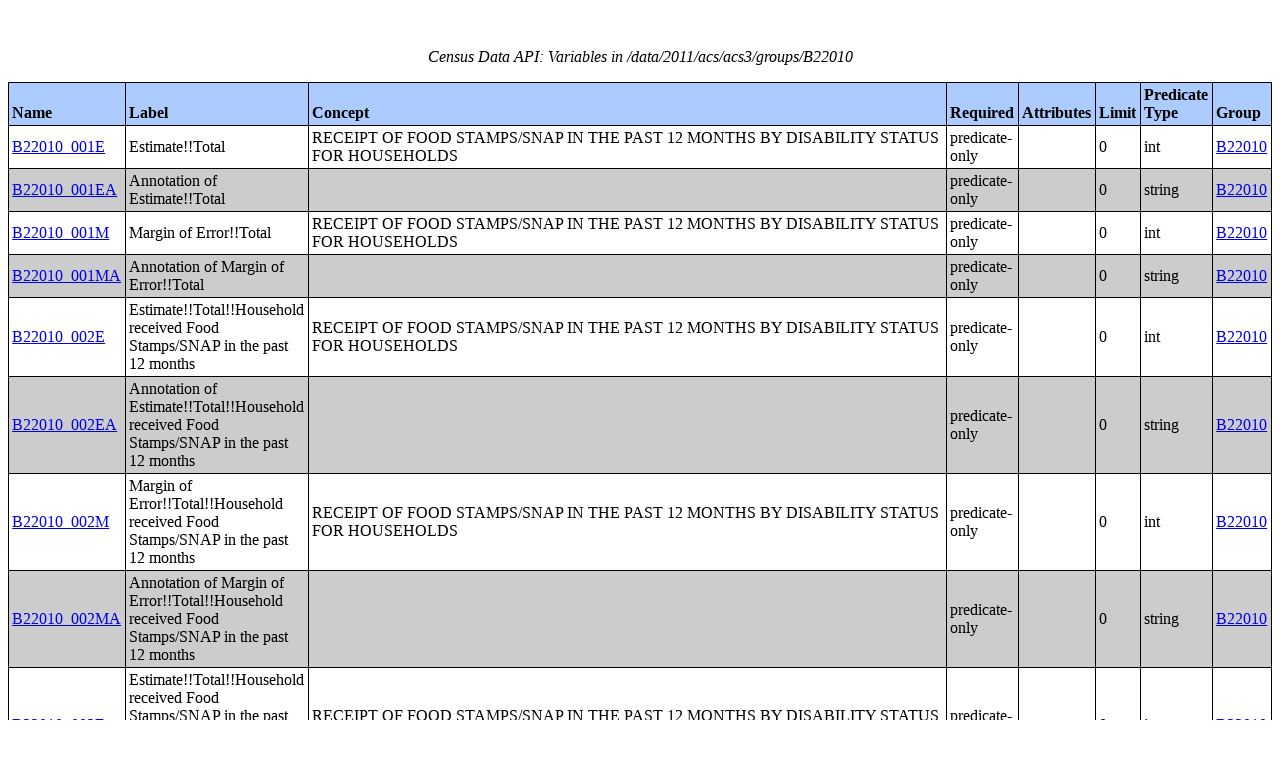

--- FILE ---
content_type: text/html;charset=utf-8
request_url: https://api.census.gov/data/2011/acs/acs3/groups/B22010.html
body_size: 12379
content:
<!DOCTYPE html PUBLIC "-//W3C//DTD XHTML 1.0 Strict//EN">
<html xmlns="http://www.w3.org/1999/xhtml" lang="en" xml:lang="en">
<head>
<META http-equiv="Content-Type" content="text/html; charset=utf-8">
<title>Census Data API: /data/2011/acs/acs3/groups/B22010</title>
<meta http-equiv="Content-Type" content="text/html; charset=utf-8">
<meta name="DC.title" content="Census Data API: /data/2011/acs/acs3/groups/B22010">
<meta name="DC.creator" content="Your friendly API robotic overlord">
<meta name="DC.description" content="Census Data API: /data/2011/acs/acs3/groups/B22010">
<meta name="DC.date.created" scheme="ISO8601" content="2011-11-28">
<meta name="DC.date.reviewed" scheme="ISO8601" content="2025-12-18">
<meta name="DC.language" scheme="DCTERMS.RFC1766" content="EN-US">
<meta name="description" content="Census Data API: /data/2011/acs/acs3/groups/B22010">
<style type="text/css">
                    table {
                        counter-reset: counter1 0;
                        border: thin solid;
                        border-collapse: collapse;
                        width:100%;
                        margin: 2em 0;
                    }

                    tfoot tr {
                        border-top: double;
                    }

                    tfoot tr td {
                        font-style: italic;
                        padding-top: 1em;
                        text-align: center;
                        vertical-align: bottom;
                    }

                    th {
                        vertical-align: bottom;
                        background: #ACCCFF;
                    }

                    th, td {
                        text-align: left;
                        border: thin solid;
                        padding: 0.2em;
                    }

                    caption {
                        font-style: italic;
                        padding: 1em;
                    }

                    tr:nth-child(even) {background: #CCC}
                    tr:nth-child(odd) {background: #FFF}

                    .hier-sep {
                        font-style: italic;
                        font-family: monospace;
                    }

                    .none, .na { font-style: italic }
					.geo-level-id {
						text-align: right;
						padding-right: 1em;
						width: 3em;
						//font-size: smaller;
					}

                    .tagquery tr td { vertical-align: top }

                    .counter1:before {
                        counter-increment: counter1;
                        content: counter(counter1);
                    }

                </style>
                
                
</head>
<body>
<table>
<caption>Census Data API: Variables in /data/2011/acs/acs3/groups/B22010</caption>
<!--api:var /data/2011/acs/acs3/groups-->
<thead>
<tr>
<th>Name</th><th>Label</th><th>Concept</th><th>Required</th><th>Attributes</th><th>Limit</th><th>Predicate Type</th><th>Group</th>
</tr>
</thead>
<tfoot>
<tr>
<td colspan="9">30 variables</td>
</tr>
</tfoot>
<tbody>
<tr>
<td><a href="/data/2011/acs/acs3/variables/B22010_001E.json" name="B22010_001E">B22010_001E</a></td><td>Estimate!!Total</td><td>RECEIPT OF FOOD STAMPS/SNAP IN THE PAST 12 MONTHS BY DISABILITY STATUS FOR HOUSEHOLDS</td><td>predicate-only</td><td><a href="/data/2011/acs/acs3/groups/.html"></a></td><td>0</td><td>int</td><td><a href="/data/2011/acs/acs3/groups/B22010.html">B22010</a></td>
</tr>
<tr>
<td><a href="/data/2011/acs/acs3/variables/B22010_001EA.json" name="B22010_001EA">B22010_001EA</a></td><td>Annotation of Estimate!!Total</td><td></td><td>predicate-only</td><td><a href="/data/2011/acs/acs3/groups/.html"></a></td><td>0</td><td>string</td><td><a href="/data/2011/acs/acs3/groups/B22010.html">B22010</a></td>
</tr>
<tr>
<td><a href="/data/2011/acs/acs3/variables/B22010_001M.json" name="B22010_001M">B22010_001M</a></td><td>Margin of Error!!Total</td><td>RECEIPT OF FOOD STAMPS/SNAP IN THE PAST 12 MONTHS BY DISABILITY STATUS FOR HOUSEHOLDS</td><td>predicate-only</td><td><a href="/data/2011/acs/acs3/groups/.html"></a></td><td>0</td><td>int</td><td><a href="/data/2011/acs/acs3/groups/B22010.html">B22010</a></td>
</tr>
<tr>
<td><a href="/data/2011/acs/acs3/variables/B22010_001MA.json" name="B22010_001MA">B22010_001MA</a></td><td>Annotation of Margin of Error!!Total</td><td></td><td>predicate-only</td><td><a href="/data/2011/acs/acs3/groups/.html"></a></td><td>0</td><td>string</td><td><a href="/data/2011/acs/acs3/groups/B22010.html">B22010</a></td>
</tr>
<tr>
<td><a href="/data/2011/acs/acs3/variables/B22010_002E.json" name="B22010_002E">B22010_002E</a></td><td>Estimate!!Total!!Household received Food Stamps/SNAP in the past 12 months</td><td>RECEIPT OF FOOD STAMPS/SNAP IN THE PAST 12 MONTHS BY DISABILITY STATUS FOR HOUSEHOLDS</td><td>predicate-only</td><td><a href="/data/2011/acs/acs3/groups/.html"></a></td><td>0</td><td>int</td><td><a href="/data/2011/acs/acs3/groups/B22010.html">B22010</a></td>
</tr>
<tr>
<td><a href="/data/2011/acs/acs3/variables/B22010_002EA.json" name="B22010_002EA">B22010_002EA</a></td><td>Annotation of Estimate!!Total!!Household received Food Stamps/SNAP in the past 12 months</td><td></td><td>predicate-only</td><td><a href="/data/2011/acs/acs3/groups/.html"></a></td><td>0</td><td>string</td><td><a href="/data/2011/acs/acs3/groups/B22010.html">B22010</a></td>
</tr>
<tr>
<td><a href="/data/2011/acs/acs3/variables/B22010_002M.json" name="B22010_002M">B22010_002M</a></td><td>Margin of Error!!Total!!Household received Food Stamps/SNAP in the past 12 months</td><td>RECEIPT OF FOOD STAMPS/SNAP IN THE PAST 12 MONTHS BY DISABILITY STATUS FOR HOUSEHOLDS</td><td>predicate-only</td><td><a href="/data/2011/acs/acs3/groups/.html"></a></td><td>0</td><td>int</td><td><a href="/data/2011/acs/acs3/groups/B22010.html">B22010</a></td>
</tr>
<tr>
<td><a href="/data/2011/acs/acs3/variables/B22010_002MA.json" name="B22010_002MA">B22010_002MA</a></td><td>Annotation of Margin of Error!!Total!!Household received Food Stamps/SNAP in the past 12 months</td><td></td><td>predicate-only</td><td><a href="/data/2011/acs/acs3/groups/.html"></a></td><td>0</td><td>string</td><td><a href="/data/2011/acs/acs3/groups/B22010.html">B22010</a></td>
</tr>
<tr>
<td><a href="/data/2011/acs/acs3/variables/B22010_003E.json" name="B22010_003E">B22010_003E</a></td><td>Estimate!!Total!!Household received Food Stamps/SNAP in the past 12 months!!Households with 1 or more persons with a disability</td><td>RECEIPT OF FOOD STAMPS/SNAP IN THE PAST 12 MONTHS BY DISABILITY STATUS FOR HOUSEHOLDS</td><td>predicate-only</td><td><a href="/data/2011/acs/acs3/groups/.html"></a></td><td>0</td><td>int</td><td><a href="/data/2011/acs/acs3/groups/B22010.html">B22010</a></td>
</tr>
<tr>
<td><a href="/data/2011/acs/acs3/variables/B22010_003EA.json" name="B22010_003EA">B22010_003EA</a></td><td>Annotation of Estimate!!Total!!Household received Food Stamps/SNAP in the past 12 months!!Households with 1 or more persons with a disability</td><td></td><td>predicate-only</td><td><a href="/data/2011/acs/acs3/groups/.html"></a></td><td>0</td><td>string</td><td><a href="/data/2011/acs/acs3/groups/B22010.html">B22010</a></td>
</tr>
<tr>
<td><a href="/data/2011/acs/acs3/variables/B22010_003M.json" name="B22010_003M">B22010_003M</a></td><td>Margin of Error!!Total!!Household received Food Stamps/SNAP in the past 12 months!!Households with 1 or more persons with a disability</td><td>RECEIPT OF FOOD STAMPS/SNAP IN THE PAST 12 MONTHS BY DISABILITY STATUS FOR HOUSEHOLDS</td><td>predicate-only</td><td><a href="/data/2011/acs/acs3/groups/.html"></a></td><td>0</td><td>int</td><td><a href="/data/2011/acs/acs3/groups/B22010.html">B22010</a></td>
</tr>
<tr>
<td><a href="/data/2011/acs/acs3/variables/B22010_003MA.json" name="B22010_003MA">B22010_003MA</a></td><td>Annotation of Margin of Error!!Total!!Household received Food Stamps/SNAP in the past 12 months!!Households with 1 or more persons with a disability</td><td></td><td>predicate-only</td><td><a href="/data/2011/acs/acs3/groups/.html"></a></td><td>0</td><td>string</td><td><a href="/data/2011/acs/acs3/groups/B22010.html">B22010</a></td>
</tr>
<tr>
<td><a href="/data/2011/acs/acs3/variables/B22010_004E.json" name="B22010_004E">B22010_004E</a></td><td>Estimate!!Total!!Household received Food Stamps/SNAP in the past 12 months!!Households with no persons with a disability</td><td>RECEIPT OF FOOD STAMPS/SNAP IN THE PAST 12 MONTHS BY DISABILITY STATUS FOR HOUSEHOLDS</td><td>predicate-only</td><td><a href="/data/2011/acs/acs3/groups/.html"></a></td><td>0</td><td>int</td><td><a href="/data/2011/acs/acs3/groups/B22010.html">B22010</a></td>
</tr>
<tr>
<td><a href="/data/2011/acs/acs3/variables/B22010_004EA.json" name="B22010_004EA">B22010_004EA</a></td><td>Annotation of Estimate!!Total!!Household received Food Stamps/SNAP in the past 12 months!!Households with no persons with a disability</td><td></td><td>predicate-only</td><td><a href="/data/2011/acs/acs3/groups/.html"></a></td><td>0</td><td>string</td><td><a href="/data/2011/acs/acs3/groups/B22010.html">B22010</a></td>
</tr>
<tr>
<td><a href="/data/2011/acs/acs3/variables/B22010_004M.json" name="B22010_004M">B22010_004M</a></td><td>Margin of Error!!Total!!Household received Food Stamps/SNAP in the past 12 months!!Households with no persons with a disability</td><td>RECEIPT OF FOOD STAMPS/SNAP IN THE PAST 12 MONTHS BY DISABILITY STATUS FOR HOUSEHOLDS</td><td>predicate-only</td><td><a href="/data/2011/acs/acs3/groups/.html"></a></td><td>0</td><td>int</td><td><a href="/data/2011/acs/acs3/groups/B22010.html">B22010</a></td>
</tr>
<tr>
<td><a href="/data/2011/acs/acs3/variables/B22010_004MA.json" name="B22010_004MA">B22010_004MA</a></td><td>Annotation of Margin of Error!!Total!!Household received Food Stamps/SNAP in the past 12 months!!Households with no persons with a disability</td><td></td><td>predicate-only</td><td><a href="/data/2011/acs/acs3/groups/.html"></a></td><td>0</td><td>string</td><td><a href="/data/2011/acs/acs3/groups/B22010.html">B22010</a></td>
</tr>
<tr>
<td><a href="/data/2011/acs/acs3/variables/B22010_005E.json" name="B22010_005E">B22010_005E</a></td><td>Estimate!!Total!!Household did not receive Food Stamps/SNAP in the past 12 months</td><td>RECEIPT OF FOOD STAMPS/SNAP IN THE PAST 12 MONTHS BY DISABILITY STATUS FOR HOUSEHOLDS</td><td>predicate-only</td><td><a href="/data/2011/acs/acs3/groups/.html"></a></td><td>0</td><td>int</td><td><a href="/data/2011/acs/acs3/groups/B22010.html">B22010</a></td>
</tr>
<tr>
<td><a href="/data/2011/acs/acs3/variables/B22010_005EA.json" name="B22010_005EA">B22010_005EA</a></td><td>Annotation of Estimate!!Total!!Household did not receive Food Stamps/SNAP in the past 12 months</td><td></td><td>predicate-only</td><td><a href="/data/2011/acs/acs3/groups/.html"></a></td><td>0</td><td>string</td><td><a href="/data/2011/acs/acs3/groups/B22010.html">B22010</a></td>
</tr>
<tr>
<td><a href="/data/2011/acs/acs3/variables/B22010_005M.json" name="B22010_005M">B22010_005M</a></td><td>Margin of Error!!Total!!Household did not receive Food Stamps/SNAP in the past 12 months</td><td>RECEIPT OF FOOD STAMPS/SNAP IN THE PAST 12 MONTHS BY DISABILITY STATUS FOR HOUSEHOLDS</td><td>predicate-only</td><td><a href="/data/2011/acs/acs3/groups/.html"></a></td><td>0</td><td>int</td><td><a href="/data/2011/acs/acs3/groups/B22010.html">B22010</a></td>
</tr>
<tr>
<td><a href="/data/2011/acs/acs3/variables/B22010_005MA.json" name="B22010_005MA">B22010_005MA</a></td><td>Annotation of Margin of Error!!Total!!Household did not receive Food Stamps/SNAP in the past 12 months</td><td></td><td>predicate-only</td><td><a href="/data/2011/acs/acs3/groups/.html"></a></td><td>0</td><td>string</td><td><a href="/data/2011/acs/acs3/groups/B22010.html">B22010</a></td>
</tr>
<tr>
<td><a href="/data/2011/acs/acs3/variables/B22010_006E.json" name="B22010_006E">B22010_006E</a></td><td>Estimate!!Total!!Household did not receive Food Stamps/SNAP in the past 12 months!!Households with 1 or more persons with a disability</td><td>RECEIPT OF FOOD STAMPS/SNAP IN THE PAST 12 MONTHS BY DISABILITY STATUS FOR HOUSEHOLDS</td><td>predicate-only</td><td><a href="/data/2011/acs/acs3/groups/.html"></a></td><td>0</td><td>int</td><td><a href="/data/2011/acs/acs3/groups/B22010.html">B22010</a></td>
</tr>
<tr>
<td><a href="/data/2011/acs/acs3/variables/B22010_006EA.json" name="B22010_006EA">B22010_006EA</a></td><td>Annotation of Estimate!!Total!!Household did not receive Food Stamps/SNAP in the past 12 months!!Households with 1 or more persons with a disability</td><td></td><td>predicate-only</td><td><a href="/data/2011/acs/acs3/groups/.html"></a></td><td>0</td><td>string</td><td><a href="/data/2011/acs/acs3/groups/B22010.html">B22010</a></td>
</tr>
<tr>
<td><a href="/data/2011/acs/acs3/variables/B22010_006M.json" name="B22010_006M">B22010_006M</a></td><td>Margin of Error!!Total!!Household did not receive Food Stamps/SNAP in the past 12 months!!Households with 1 or more persons with a disability</td><td>RECEIPT OF FOOD STAMPS/SNAP IN THE PAST 12 MONTHS BY DISABILITY STATUS FOR HOUSEHOLDS</td><td>predicate-only</td><td><a href="/data/2011/acs/acs3/groups/.html"></a></td><td>0</td><td>int</td><td><a href="/data/2011/acs/acs3/groups/B22010.html">B22010</a></td>
</tr>
<tr>
<td><a href="/data/2011/acs/acs3/variables/B22010_006MA.json" name="B22010_006MA">B22010_006MA</a></td><td>Annotation of Margin of Error!!Total!!Household did not receive Food Stamps/SNAP in the past 12 months!!Households with 1 or more persons with a disability</td><td></td><td>predicate-only</td><td><a href="/data/2011/acs/acs3/groups/.html"></a></td><td>0</td><td>string</td><td><a href="/data/2011/acs/acs3/groups/B22010.html">B22010</a></td>
</tr>
<tr>
<td><a href="/data/2011/acs/acs3/variables/B22010_007E.json" name="B22010_007E">B22010_007E</a></td><td>Estimate!!Total!!Household did not receive Food Stamps/SNAP in the past 12 months!!Households with no persons with a disability</td><td>RECEIPT OF FOOD STAMPS/SNAP IN THE PAST 12 MONTHS BY DISABILITY STATUS FOR HOUSEHOLDS</td><td>predicate-only</td><td><a href="/data/2011/acs/acs3/groups/.html"></a></td><td>0</td><td>int</td><td><a href="/data/2011/acs/acs3/groups/B22010.html">B22010</a></td>
</tr>
<tr>
<td><a href="/data/2011/acs/acs3/variables/B22010_007EA.json" name="B22010_007EA">B22010_007EA</a></td><td>Annotation of Estimate!!Total!!Household did not receive Food Stamps/SNAP in the past 12 months!!Households with no persons with a disability</td><td></td><td>predicate-only</td><td><a href="/data/2011/acs/acs3/groups/.html"></a></td><td>0</td><td>string</td><td><a href="/data/2011/acs/acs3/groups/B22010.html">B22010</a></td>
</tr>
<tr>
<td><a href="/data/2011/acs/acs3/variables/B22010_007M.json" name="B22010_007M">B22010_007M</a></td><td>Margin of Error!!Total!!Household did not receive Food Stamps/SNAP in the past 12 months!!Households with no persons with a disability</td><td>RECEIPT OF FOOD STAMPS/SNAP IN THE PAST 12 MONTHS BY DISABILITY STATUS FOR HOUSEHOLDS</td><td>predicate-only</td><td><a href="/data/2011/acs/acs3/groups/.html"></a></td><td>0</td><td>int</td><td><a href="/data/2011/acs/acs3/groups/B22010.html">B22010</a></td>
</tr>
<tr>
<td><a href="/data/2011/acs/acs3/variables/B22010_007MA.json" name="B22010_007MA">B22010_007MA</a></td><td>Annotation of Margin of Error!!Total!!Household did not receive Food Stamps/SNAP in the past 12 months!!Households with no persons with a disability</td><td></td><td>predicate-only</td><td><a href="/data/2011/acs/acs3/groups/.html"></a></td><td>0</td><td>string</td><td><a href="/data/2011/acs/acs3/groups/B22010.html">B22010</a></td>
</tr>
<tr>
<td><a href="/data/2011/acs/acs3/variables/GEO_ID.json" name="GEO_ID">GEO_ID</a></td><td>Geography</td><td>MORTGAGE STATUS BY RATIO OF VALUE TO HOUSEHOLD INCOME IN THE PAST 12 MONTHS;MORTGAGE STATUS BY MONTHLY HOUSING COSTS AS A PERCENTAGE OF HOUSEHOLD INCOME IN THE PAST 12 MONTHS;MORTGAGE STATUS BY REAL ESTATE TAXES PAID;MORTGAGE STATUS BY MEDIAN REAL ESTATE TAXES PAID (DOLLARS);MONTHLY HOUSING COSTS;MEDIAN MONTHLY HOUSING COSTS (DOLLARS);TENURE BY HOUSING COSTS AS A PERCENTAGE OF HOUSEHOLD INCOME IN THE PAST 12 MONTHS;MEDIAN VALUE BY YEAR STRUCTURE BUILT;AGGREGATE VALUE (DOLLARS) BY YEAR STRUCTURE BUILT;MEDIAN VALUE BY YEAR HOUSEHOLDER MOVED INTO UNIT;AGGREGATE VALUE (DOLLARS) BY YEAR HOUSEHOLDER MOVED INTO UNIT;MEDIAN GROSS RENT BY YEAR STRUCTURE BUILT;AGGREGATE GROSS RENT (DOLLARS) BY YEAR STRUCTURE BUILT;MEDIAN GROSS RENT BY YEAR HOUSEHOLDER MOVED INTO UNIT;AGGREGATE GROSS RENT (DOLLARS) BY YEAR HOUSEHOLDER MOVED INTO UNIT;TENURE BY HOUSEHOLD TYPE AND PRESENCE AND AGE OF OWN CHILDREN;TENURE BY HOUSEHOLD SIZE BY AGE OF HOUSEHOLDER;TENURE BY HOUSE HEATING FUEL;TENURE BY HOUSEHOLD INCOME IN THE PAST 12 MONTHS (IN 2011 INFLATION-ADJUSTED DOLLARS);MEDIAN HOUSEHOLD INCOME THE PAST 12 MONTHS (IN 2011 INFLATION-ADJUSTED DOLLARS) BY TENURE;AGGREGATE HOUSEHOLD INCOME IN THE PAST 12 MONTHS (IN 2011 INFLATION-ADJUSTED DOLLARS) BY TENURE AND MORTGAGE STATUS;HOUSEHOLD INCOME IN THE PAST 12 MONTHS (IN 2011 INFLATION-ADJUSTED DOLLARS) BY VALUE;HOUSEHOLD INCOME IN THE PAST 12 MONTHS (IN 2011 INFLATION-ADJUSTED DOLLARS) BY GROSS RENT;TENURE BY SELECTED PHYSICAL AND FINANCIAL CONDITIONS;TENURE BY HOUSEHOLD SIZE BY UNITS IN STRUCTURE;TENURE BY AGE OF HOUSEHOLDER BY UNITS IN STRUCTURE;TENURE BY AGE OF HOUSEHOLDER BY YEAR STRUCTURE BUILT;TENURE BY YEAR STRUCTURE BUILT BY UNITS IN STRUCTURE;TENURE BY AGE OF HOUSEHOLDER BY YEAR HOUSEHOLDER MOVED INTO UNIT;TENURE BY YEAR HOUSEHOLDER MOVED INTO UNIT BY UNITS IN STRUCTURE;GROUP QUARTERS POPULATION;HEALTH INSURANCE COVERAGE STATUS BY SEX BY AGE;HEALTH INSURANCE COVERAGE STATUS BY AGE (WHITE ALONE);HEALTH INSURANCE COVERAGE STATUS BY AGE (BLACK OR AFRICAN AMERICAN ALONE);HEALTH INSURANCE COVERAGE STATUS BY AGE (AMERICAN INDIAN AND ALASKA NATIVE ALONE);HEALTH INSURANCE COVERAGE STATUS BY AGE (ASIAN ALONE);HEALTH INSURANCE COVERAGE STATUS BY AGE (NATIVE HAWAIIAN AND OTHER PACIFIC ISLANDER ALONE);HEALTH INSURANCE COVERAGE STATUS BY AGE (SOME OTHER RACE ALONE);HEALTH INSURANCE COVERAGE STATUS BY AGE (TWO OR MORE RACES);HEALTH INSURANCE COVERAGE STATUS BY AGE (WHITE ALONE, NOT HISPANIC OR LATINO);HEALTH INSURANCE COVERAGE STATUS BY AGE (HISPANIC OR LATINO);PRIVATE HEALTH INSURANCE STATUS BY SEX BY AGE;PUBLIC HEALTH INSURANCE STATUS BY SEX BY AGE;EMPLOYER-BASED HEALTH INSURANCE  BY SEX BY AGE;DIRECT-PURCHASE HEALTH INSURANCE BY SEX BY AGE;MEDICARE COVERAGE BY SEX BY AGE;MEDICAID/MEANS-TESTED PUBLIC COVERAGE BY SEX BY AGE;TRICARE/MILITARY HEALTH COVERAGE BY SEX BY AGE;VA HEALTH CARE BY SEX BY AGE;TYPES OF HEALTH INSURANCE COVERAGE BY AGE;HEALTH INSURANCE COVERAGE STATUS AND TYPE BY EMPLOYMENT STATUS BY AGE;HEALTH INSURANCE COVERAGE STATUS AND TYPE BY WORK EXPERIENCE BY SEX BY AGE;PRIVATE HEALTH INSURANCE BY WORK EXPERIENCE BY SEX BY AGE;PUBLIC HEALTH INSURANCE BY WORK EXPERIENCE BY SEX BY AGE;HEALTH INSURANCE COVERAGE STATUS AND TYPE BY HOUSEHOLD INCOME IN THE PAST 12 MONTHS (IN 2011 INFLATION-ADJUSTED DOLLARS);HEALTH INSURANCE COVERAGE STATUS AND TYPE BY RATIO OF INCOME TO POVERTY LEVEL IN THE PAST 12 MONTHS BY AGE;IMPUTATION OF NONFAMILY HOUSEHOLD INCOME IN THE PAST 12 MONTHS -- PERCENT OF INCOME IMPUTED;IMPUTATION OF EARNINGS IN THE PAST 12 MONTHS FOR THE POPULATION 16 YEARS AND OVER - PERCENT OF EARNINGS IMPUTED;IMPUTATION OF VETERAN STATUS FOR THE POPULATION 18 YEARS AND OVER;IMPUTATION OF PERIOD OF MILITARY SERVICE FOR CIVILIAN VETERANS 18 YEARS AND OVER;IMPUTATION OF FOOD STAMPS/SNAP RECEIPT;IMPUTATION OF EMPLOYMENT STATUS FOR THE POPULATION 16 YEARS AND OVER;IMPUTATION OF WORK STATUS IN THE PAST 12 MONTHS FOR THE POPULATION 16 YEARS AND OVER;IMPUTATION OF USUAL HOURS WORKED PER WEEK IN THE PAST 12 MONTHS FOR THE POPULATION 16 YEARS AND OVER;IMPUTATION OF WEEKS WORKED IN THE PAST 12 MONTHS FOR THE POPULATION 16 YEARS AND OVER;IMPUTATION OF INDUSTRY FOR THE CIVILIAN EMPLOYED POPULATION 16 YEARS AND OVER;IMPUTATION OF OCCUPATION FOR THE CIVILIAN EMPLOYED POPULATION 16 YEARS AND OVER;IMPUTATION OF CLASS OF WORKER FOR THE CIVILIAN EMPLOYED POPULATION 16 YEARS AND OVER;IMPUTATION OF INDUSTRY FOR THE FULL-TIME, YEAR-ROUND CIVILIAN EMPLOYED POPULATION 16 YEARS AND OVER;IMPUTATION OF OCCUPATION FOR THE FULL-TIME, YEAR-ROUND CIVILIAN EMPLOYED POPULATION 16 YEARS AND OVER;IMPUTATION OF CLASS OF WORKER FOR THE FULL-TIME, YEAR-ROUND CIVILIAN EMPLOYED POPULATION 16 YEARS AND OVER;IMPUTATION OF KITCHEN FACILITIES;IMPUTATION OF HOUSE HEATING FUEL;IMPUTATION OF VEHICLES AVAILABLE;IMPUTATION OF TELEPHONE SERVICE AVAILABLE;IMPUTATION OF MEALS INCLUDED IN RENT;IMPUTATION OF CONTRACT RENT;IMPUTATION OF RENT ASKED;IMPUTATION OF GROSS RENT;IMPUTATION OF VALUE;IMPUTATION OF TENURE;IMPUTATION OF PRICE ASKED;IMPUTATION OF MORTGAGE STATUS;IMPUTATION OF MORTGAGE STATUS AND SELECTED MONTHLY OWNER COSTS;IMPUTATION OF SELECTED MONTHLY OWNER COSTS FOR OWNER-OCCUPIED HOUSING UNITS;IMPUTATION OF VACANCY STATUS;IMPUTATION OF ROOMS;IMPUTATION OF UNITS IN STRUCTURE;IMPUTATION OF YEAR STRUCTURE BUILT;IMPUTATION OF YEAR HOUSEHOLDER MOVED INTO UNIT;IMPUTATION OF BEDROOMS;IMPUTATION OF PLUMBING FACILITIES;IMPUTATION OF HEALTH INSURANCE COVERAGE;IMPUTATION OF PRIVATE HEALTH INSURANCE;IMPUTATION OF PUBLIC HEALTH INSURANCE;IMPUTATION OF EMPLOYER-BASED HEALTH INSURANCE;IMPUTATION OF DIRECT-PURCHASE HEALTH INSURANCE;IMPUTATION OF MEDICARE COVERAGE;IMPUTATION OF MEDICAID/MEANS-TESTED PUBLIC COVERAGE;IMPUTATION OF TRICARE/MILITARY HEALTH COVERAGE;IMPUTATION OF VA HEALTH CARE;SEX BY AGE (WHITE ALONE);SEX BY AGE (BLACK OR AFRICAN AMERICAN ALONE);SEX BY AGE (AMERICAN INDIAN AND ALASKA NATIVE ALONE);SEX BY AGE (ASIAN ALONE);SEX BY AGE (NATIVE HAWAIIAN AND OTHER PACIFIC ISLANDER ALONE);SEX BY AGE (SOME OTHER RACE ALONE);SEX BY AGE (TWO OR MORE RACES);SEX BY AGE (WHITE ALONE, NOT HISPANIC OR LATINO);SEX BY AGE (HISPANIC OR LATINO);DETAILED RACE;AMERICAN INDIAN AND ALASKA NATIVE ALONE FOR SELECTED TRIBAL GROUPINGS;ASIAN ALONE BY SELECTED GROUPS;NATIVE HAWAIIAN AND OTHER PACIFIC ISLANDER ALONE BY SELECTED GROUPS;HISPANIC OR LATINO ORIGIN BY SPECIFIC ORIGIN;HISPANIC OR LATINO ORIGIN BY RACE;FIRST ANCESTRY REPORTED;SECOND ANCESTRY REPORTED;TOTAL ANCESTRY REPORTED;PEOPLE REPORTING SINGLE ANCESTRY;PEOPLE REPORTING MULTIPLE ANCESTRY;PEOPLE REPORTING ANCESTRY;ANCESTRY;NATIVITY AND CITIZENSHIP STATUS IN THE UNITED STATES;PLACE OF BIRTH BY NATIVITY;SEX BY AGE BY NATIVITY;SEX BY AGE BY NATIVITY (WHITE ALONE);SEX BY AGE BY NATIVITY (BLACK OR AFRICAN AMERICAN ALONE);SEX BY AGE BY NATIVITY (AMERICAN INDIAN AND ALASKA NATIVE ALONE);SEX BY AGE BY NATIVITY (ASIAN ALONE);SEX BY AGE BY NATIVITY (NATIVE HAWAIIAN AND OTHER PACIFIC ISLANDER ALONE);SEX BY AGE BY NATIVITY (SOME OTHER RACE ALONE);SEX BY AGE BY NATIVITY (TWO OR MORE RACES);SEX BY AGE BY NATIVITY (WHITE ALONE, NOT HISPANIC OR LATINO);SEX BY AGE BY NATIVITY (HISPANIC OR LATINO);YEAR OF ENTRY BY NATIVITY IN THE UNITED STATES;YEAR OF ENTRY BY NATIVITY IN PUERTO RICO;PLACE OF BIRTH FOR THE FOREIGN-BORN POPULATION;PLACE OF BIRTH BY YEAR OF ENTRY BY CITIZENSHIP STATUS FOR THE FOREIGN-BORN POPULATION;SEX BY PLACE OF BIRTH BY YEAR OF ENTRY FOR THE FOREIGN-BORN POPULATION;AGE AND NATIVITY OF OWN CHILDREN UNDER 18 YEARS IN FAMILIES AND SUBFAMILIES BY NATIVITY OF PARENTS;RATIO OF INCOME TO POVERTY LEVEL IN THE PAST 12 MONTHS BY NATIVITY OF CHILDREN UNDER 18 YEARS IN FAMILIES AND SUBFAMILIES BY NATIVITY OF PARENTS;PERIOD OF NATURALIZATION;PLACE OF BIRTH BY AGE IN THE UNITED STATES;PLACE OF BIRTH BY AGE IN PUERTO RICO;PLACE OF BIRTH BY SEX IN THE UNITED STATES;PLACE OF BIRTH BY SEX IN PUERTO RICO;PLACE OF BIRTH BY LANGUAGE SPOKEN AT HOME AND ABILITY TO SPEAK ENGLISH IN THE UNITED STATES;PLACE OF BIRTH BY LANGUAGE SPOKEN AT HOME AND ABILITY TO SPEAK ENGLISH IN PUERTO RICO;PLACE OF BIRTH BY MARITAL STATUS IN THE UNITED STATES;PLACE OF BIRTH BY MARITAL STATUS IN PUERTO RICO;PLACE OF BIRTH BY INDIVIDUAL INCOME IN THE PAST 12 MONTHS (IN 2011 INFLATION-ADJUSTED DOLLARS) IN PUERTO RICO;GEOGRAPHICAL MOBILITY IN THE PAST YEAR BY AGE FOR CURRENT RESIDENCE IN THE UNITED STATES;GEOGRAPHICAL MOBILITY IN THE PAST YEAR BY AGE FOR CURRENT RESIDENCE IN PUERTO RICO;GEOGRAPHICAL MOBILITY IN THE PAST YEAR BY MARITAL STATUS FOR CURRENT RESIDENCE IN THE UNITED STATES;GEOGRAPHICAL MOBILITY IN THE PAST YEAR BY MARITAL STATUS FOR CURRENT RESIDENCE IN PUERTO RICO;GEOGRAPHICAL MOBILITY IN THE PAST YEAR FOR CURRENT RESIDENCE--METROPOLITAN STATISTICAL AREA LEVEL IN THE UNITED STATES;GEOGRAPHICAL MOBILITY IN THE PAST YEAR FOR CURRENT RESIDENCE--METROPOLITAN STATISTICAL AREA LEVEL IN PUERTO RICO;GEOGRAPHICAL MOBILITY IN THE PAST YEAR FOR CURRENT RESIDENCE--MICROPOLITAN STATISTICAL AREA LEVEL IN THE UNITED STATES;GEOGRAPHICAL MOBILITY IN THE PAST YEAR FOR CURRENT RESIDENCE--NOT METROPOLITAN OR MICROPOLITAN STATISTICAL AREA LEVEL IN THE UNITED STATES;GEOGRAPHICAL MOBILITY IN THE PAST YEAR FOR CURRENT RESIDENCE--STATE, COUNTY AND PLACE LEVEL IN THE UNITED STATES;GEOGRAPHICAL MOBILITY IN THE PAST YEAR FOR CURRENT RESIDENCE--STATE, COUNTY AND PLACE LEVEL IN PUERTO RICO;GEOGRAPHICAL MOBILITY IN THE PAST YEAR BY AGE FOR RESIDENCE 1 YEAR AGO IN THE UNITED STATES;GEOGRAPHICAL MOBILITY IN THE PAST YEAR BY AGE FOR RESIDENCE 1 YEAR AGO IN PUERTO RICO;GEOGRAPHICAL MOBILITY IN THE PAST YEAR BY MARITAL STATUS FOR RESIDENCE 1 YEAR AGO IN THE UNITED STATES;GEOGRAPHICAL MOBILITY IN THE PAST YEAR BY MARITAL STATUS FOR RESIDENCE 1 YEAR AGO IN PUERTO RICO;SEX OF WORKERS BY MEANS OF TRANSPORTATION TO WORK;SEX OF WORKERS BY PLACE OF WORK--STATE AND COUNTY LEVEL;SEX OF WORKERS BY TIME LEAVING HOME TO GO TO WORK;SEX OF WORKERS BY TRAVEL TIME TO WORK;SEX OF WORKERS BY VEHICLES AVAILABLE;PLACE OF WORK FOR WORKERS 16 YEARS AND OVER--METROPOLITAN STATISTICAL AREA LEVEL;PLACE OF WORK FOR WORKERS 16 YEARS AND OVER--MICROPOLITAN STATISTICAL AREA LEVEL;PLACE OF WORK FOR WORKERS 16 YEARS AND OVER--NOT METROPOLITAN OR MICROPOLITAN STATISTICAL AREA LEVEL;MEANS OF TRANSPORTATION TO WORK BY AGE;MEANS OF TRANSPORTATION TO WORK (WHITE ALONE);MEANS OF TRANSPORTATION TO WORK (BLACK OR AFRICAN AMERICAN ALONE);MEANS OF TRANSPORTATION TO WORK (AMERICAN INDIAN AND ALASKA NATIVE ALONE);MEANS OF TRANSPORTATION TO WORK (ASIAN ALONE);MEANS OF TRANSPORTATION TO WORK (NATIVE HAWAIIAN AND OTHER PACIFIC ISLANDER ALONE);MEANS OF TRANSPORTATION TO WORK (SOME OTHER RACE ALONE);MEANS OF TRANSPORTATION TO WORK (TWO OR MORE RACES);MEANS OF TRANSPORTATION TO WORK (WHITE ALONE, NOT HISPANIC OR LATINO);MEANS OF TRANSPORTATION TO WORK (HISPANIC OR LATINO);MEANS OF TRANSPORTATION TO WORK BY CITIZENSHIP STATUS;MEANS OF TRANSPORTATION TO WORK BY LANGUAGE SPOKEN AT HOME AND ABILITY TO SPEAK ENGLISH;MEANS OF TRANSPORTATION TO WORK BY WORKERS' EARNINGS IN THE PAST 12 MONTHS (IN 2011 INFLATION-ADJUSTED DOLLARS);MEANS OF TRANSPORTATION TO WORK BY POVERTY STATUS IN THE PAST 12 MONTHS;MEANS OF TRANSPORTATION TO WORK BY OCCUPATION;MEANS OF TRANSPORTATION TO WORK BY INDUSTRY;MEANS OF TRANSPORTATION TO WORK BY CLASS OF WORKER;MEANS OF TRANSPORTATION TO WORK BY PLACE OF WORK--STATE AND COUNTY LEVEL;MEANS OF TRANSPORTATION TO WORK BY TIME LEAVING HOME TO GO TO WORK;AGGREGATE TRAVEL TIME TO WORK (IN MINUTES) OF WORKERS BY TIME LEAVING HOME TO GO TO WORK;MEANS OF TRANSPORTATION TO WORK BY TRAVEL TIME TO WORK;AGGREGATE TRAVEL TIME TO WORK (IN MINUTES) OF WORKERS BY MEANS OF TRANSPORTATION TO WORK;MEANS OF TRANSPORTATION TO WORK BY TENURE;MEANS OF TRANSPORTATION TO WORK BY VEHICLES AVAILABLE;HOUSEHOLD SIZE BY VEHICLES AVAILABLE;HOUSEHOLD SIZE BY NUMBER OF WORKERS IN HOUSEHOLD;NUMBER OF WORKERS IN HOUSEHOLD BY VEHICLES AVAILABLE;MEANS OF TRANSPORTATION TO WORK;TIME LEAVING HOME TO GO TO WORK;TRAVEL TIME TO WORK;SEX OF WORKERS BY MEANS OF TRANSPORTATION TO WORK FOR WORKPLACE GEOGRAPHY;SEX OF WORKERS BY TRAVEL TIME TO WORK FOR WORKPLACE GEOGRAPHY;MEANS OF TRANSPORTATION TO WORK BY AGE FOR WORKPLACE GEOGRAPHY;MEANS OF TRANSPORTATION TO WORK FOR WORKPLACE GEOGRAPHY (WHITE ALONE);MEANS OF TRANSPORTATION TO WORK FOR WORKPLACE GEOGRAPHY (BLACK OR AFRICAN AMERICAN ALONE);MEANS OF TRANSPORTATION TO WORK FOR WORKPLACE GEOGRAPHY (AMERICAN INDIAN AND ALASKA NATIVE ALONE);MEANS OF TRANSPORTATION TO WORK FOR WORKPLACE GEOGRAPHY (ASIAN ALONE);MEANS OF TRANSPORTATION TO WORK FOR WORKPLACE GEOGRAPHY (NATIVE HAWAIIAN AND OTHER PACIFIC ISLANDER ALONE);MEANS OF TRANSPORTATION TO WORK FOR WORKPLACE GEOGRAPHY (SOME OTHER RACE ALONE);MEANS OF TRANSPORTATION TO WORK FOR WORKPLACE GEOGRAPHY (TWO OR MORE RACES);MEANS OF TRANSPORTATION TO WORK FOR WORKPLACE GEOGRAPHY (WHITE ALONE, NOT HISPANIC OR LATINO);MEANS OF TRANSPORTATION TO WORK FOR WORKPLACE GEOGRAPHY (HISPANIC OR LATINO);MEANS OF TRANSPORTATION TO WORK BY CITIZENSHIP STATUS FOR WORKPLACE GEOGRAPHY;MEANS OF TRANSPORTATION TO WORK BY LANGUAGE SPOKEN AT HOME AND ABILITY TO SPEAK ENGLISH FOR WORKPLACE GEOGRAPHY;MEANS OF TRANSPORTATION TO WORK BY WORKERS' EARNINGS IN THE PAST 12 MONTHS (IN 2011 INFLATION-ADJUSTED DOLLARS) FOR WORKPLACE GEOGRAPHY;MEANS OF TRANSPORTATION TO WORK BY POVERTY STATUS IN THE PAST 12 MONTHS FOR WORKPLACE GEOGRAPHY;FIELD OF BACHELOR'S DEGREE FOR FIRST MAJOR THE POPULATION 25 YEARS AND OVER (ASIAN ALONE);FIELD OF BACHELOR'S DEGREE FOR FIRST MAJOR THE POPULATION 25 YEARS AND OVER (NATIVE HAWAIIAN AND OTHER PACIFIC ISLANDER ALONE);FIELD OF BACHELOR'S DEGREE FOR FIRST MAJOR THE POPULATION 25 YEARS AND OVER (SOME OTHER RACE ALONE);FIELD OF BACHELOR'S DEGREE FOR FIRST MAJOR THE POPULATION 25 YEARS AND OVER (TWO OR MORE RACES);FIELD OF BACHELOR'S DEGREE FOR FIRST MAJOR THE POPULATION 25 YEARS AND OVER (WHITE ALONE, NOT HISPANIC OR LATINO);FIELD OF BACHELOR'S DEGREE FOR FIRST MAJOR THE POPULATION 25 YEARS AND OVER (HISPANIC OR LATINO);LANGUAGE SPOKEN AT HOME FOR THE POPULATION 5 YEARS AND OVER;AGE BY LANGUAGE SPOKEN AT HOME FOR THE POPULATION 5 YEARS AND OVER IN HOUSEHOLDS IN WHICH NO ONE 14 AND OVER SPEAKS ENGLISH ONLY OR SPEAKS A LANGUAGE OTHER THAN ENGLISH AT HOME AND SPEAKS ENGLISH "VERY WELL";AGE BY LANGUAGE SPOKEN AT HOME BY ABILITY TO SPEAK ENGLISH FOR THE POPULATION 5 YEARS AND OVER;NATIVITY BY LANGUAGE SPOKEN AT HOME BY ABILITY TO SPEAK ENGLISH FOR THE POPULATION 5 YEARS AND OVER;LANGUAGE SPOKEN AT HOME BY ABILITY TO SPEAK ENGLISH FOR THE POPULATION 5 YEARS AND OVER (HISPANIC OR LATINO);AGE BY LANGUAGE SPOKEN AT HOME FOR THE POPULATION 5 YEARS AND OVER;CITIZENSHIP STATUS BY AGE BY LANGUAGE SPOKEN AT HOME ABILITY TO SPEAK ENGLISH FOR THE POPULATION 5 YEARS AND OVER;POVERTY STATUS IN THE PAST 12 MONTHS BY LANGUAGE SPOKEN AT HOME FOR THE POPULATION 5 YEARS AND OVER;EDUCATIONAL ATTAINMENT AND EMPLOYMENT STATUS BY LANGUAGE SPOKEN AT HOME FOR THE POPULATION 25 YEARS AND OVER;POVERTY STATUS IN THE PAST 12 MONTHS BY SEX BY AGE;POVERTY STATUS IN THE PAST 12 MONTHS BY SEX BY AGE (WHITE ALONE);POVERTY STATUS IN THE PAST 12 MONTHS BY SEX BY AGE (BLACK OR AFRICAN AMERICAN ALONE);POVERTY STATUS IN THE PAST 12 MONTHS BY SEX BY AGE (AMERICAN INDIAN AND ALASKA NATIVE ALONE);POVERTY STATUS IN THE PAST 12 MONTHS BY SEX BY AGE (ASIAN ALONE);POVERTY STATUS IN THE PAST 12 MONTHS BY SEX BY AGE (NATIVE HAWAIIAN AND OTHER PACIFIC ISLANDER ALONE);POVERTY STATUS IN THE PAST 12 MONTHS BY SEX BY AGE (SOME OTHER RACE ALONE);POVERTY STATUS IN THE PAST 12 MONTHS BY SEX BY AGE (TWO OR MORE RACES);POVERTY STATUS IN THE PAST 12 MONTHS BY SEX BY AGE (WHITE ALONE, NOT HISPANIC OR LATINO);POVERTY STATUS IN THE PAST 12 MONTHS BY SEX BY AGE (HISPANIC OR LATINO);RATIO OF INCOME TO POVERTY LEVEL IN THE PAST 12 MONTHS;POVERTY STATUS IN THE PAST 12 MONTHS OF INDIVIDUALS BY EDUCATIONAL ATTAINMENT;POVERTY STATUS IN THE PAST 12 MONTHS OF INDIVIDUALS BY WORK EXPERIENCE;POVERTY STATUS IN THE PAST 12 MONTHS OF RELATED CHILDREN UNDER 18 YEARS BY FAMILY TYPE;POVERTY STATUS IN THE PAST 12 MONTHS OF UNRELATED INDIVIDUALS 15 YEARS AND OVER BY SEX;POVERTY STATUS BY WORK EXPERIENCE OF UNRELATED INDIVIDUALS;POVERTY STATUS IN THE PAST 12 MONTHS OF FAMILIES BY FAMILY TYPE BY PRESENCE OF RELATED CHILDREN UNDER 18 YEARS;POVERTY STATUS IN THE PAST 12 MONTHS OF FAMILIES BY FAMILY TYPE BY PRESENCE OF RELATED CHILDREN UNDER 18 YEARS (WHITE ALONE HOUSEHOLDER);POVERTY STATUS IN THE PAST 12 MONTHS OF FAMILIES BY FAMILY TYPE BY PRESENCE OF RELATED CHILDREN UNDER 18 YEARS (BLACK OR AFRICAN AMERICAN ALONE HOUSEHOLDER);POVERTY STATUS IN THE PAST 12 MONTHS OF FAMILIES BY FAMILY TYPE BY PRESENCE OF RELATED CHILDREN UNDER 18 YEARS (AMERICAN INDIAN AND ALASKA NATIVE ALONE);POVERTY STATUS IN THE PAST 12 MONTHS OF FAMILIES BY FAMILY TYPE BY PRESENCE OF RELATED CHILDREN UNDER 18 YEARS (ASIAN ALONE HOUSEHOLDER);POVERTY STATUS IN THE PAST 12 MONTHS OF FAMILIES BY FAMILY TYPE BY PRESENCE OF RELATED CHILDREN UNDER 18 YEARS (NATIVE HAWAIIAN AND OTHER PACIFIC ISLANDER ALONE HOUSEHOLDER);POVERTY STATUS IN THE PAST 12 MONTHS OF FAMILIES BY FAMILY TYPE BY PRESENCE OF RELATED CHILDREN UNDER 18 YEARS (SOME OTHER RACE ALONE HOUSEHOLDER);POVERTY STATUS IN THE PAST 12 MONTHS OF FAMILIES BY FAMILY TYPE BY PRESENCE OF RELATED CHILDREN UNDER 18 YEARS (TWO OR MORE RACES HOUSEHOLDER);POVERTY STATUS IN THE PAST 12 MONTHS OF FAMILIES BY FAMILY TYPE BY PRESENCE OF RELATED CHILDREN UNDER 18 YEARS (WHITE ALONE, NOT HISPANIC OR LATINO HOUSEHOLDER);MEANS OF TRANSPORTATION TO WORK BY OCCUPATION FOR WORKPLACE GEOGRAPHY;MEANS OF TRANSPORTATION TO WORK BY INDUSTRY FOR WORKPLACE GEOGRAPHY;MEANS OF TRANSPORTATION TO WORK BY CLASS OF WORKER FOR WORKPLACE GEOGRAPHY;MEANS OF TRANSPORTATION TO WORK BY TIME ARRIVING AT WORK FROM HOME FOR WORKPLACE GEOGRAPHY;MEANS OF TRANSPORTATION TO WORK BY TRAVEL TIME TO WORK FOR WORKPLACE GEOGRAPHY;AGGREGATE TRAVEL TIME TO WORK (IN MINUTES) OF WORKERS BY MEANS OF TRANSPORTATION TO WORK FOR WORKPLACE GEOGRAPHY;MEANS OF TRANSPORTATION TO WORK BY TENURE FOR WORKPLACE GEOGRAPHY;MEANS OF TRANSPORTATION TO WORK BY VEHICLES AVAILABLE FOR WORKPLACE GEOGRAPHY;MEANS OF TRANSPORTATION TO WORK FOR WORKPLACE GEOGRAPHY;TIME ARRIVING AT WORK FROM HOME FOR WORKPLACE GEOGRAPHY;TRAVEL TIME TO WORK FOR WORKPLACE GEOGRAPHY;PRESENCE OF UNMARRIED PARTNER OF HOUSEHOLDER FOR CHILDREN UNDER 18 YEARS IN HOUSEHOLDS;HOUSEHOLD TYPE (INCLUDING LIVING ALONE) BY RELATIONSHIP;HOUSEHOLD TYPE (WHITE ALONE);HOUSEHOLD TYPE (BLACK OR AFRICAN AMERICAN ALONE);HOUSEHOLD TYPE (AMERICAN INDIAN AND ALASKA NATIVE ALONE);HOUSEHOLD TYPE (ASIAN ALONE);HOUSEHOLD TYPE (NATIVE HAWAIIAN AND OTHER PACIFIC ISLANDER ALONE);HOUSEHOLD TYPE (SOME OTHER RACE ALONE);HOUSEHOLD TYPE (TWO OR MORE RACES);HOUSEHOLD TYPE (WHITE ALONE, NOT HISPANIC OR LATINO);HOUSEHOLD TYPE (HISPANIC OR LATINO);HOUSEHOLD TYPE FOR POPULATION IN HOUSEHOLDS (WHITE ALONE);HOUSEHOLD TYPE FOR POPULATION IN HOUSEHOLDS (BLACK OR AFRICAN AMERICAN ALONE);HOUSEHOLD TYPE FOR POPULATION IN HOUSEHOLDS (AMERICAN INDIAN AND ALASKA NATIVE  ALONE);HOUSEHOLD TYPE FOR POPULATION IN HOUSEHOLDS (ASIAN ALONE);HOUSEHOLD TYPE FOR POPULATION IN HOUSEHOLDS (NATIVE HAWAIIAN AND OTHER PACIFIC ISLANDER ALONE);HOUSEHOLD TYPE FOR POPULATION IN HOUSEHOLDS (SOME OTHER RACE ALONE);HOUSEHOLD TYPE FOR POPULATION IN HOUSEHOLDS (TWO OR MORE RACES);HOUSEHOLD TYPE FOR POPULATION IN HOUSEHOLDS (WHITE ALONE, NOT HISPANIC OR LATINO);HOUSEHOLD TYPE FOR POPULATION IN HOUSEHOLDS (HISPANIC OR LATINO);HOUSEHOLDS BY PRESENCE OF PEOPLE UNDER 18 YEARS BY HOUSEHOLD TYPE;NONFAMILY HOUSEHOLDS BY SEX OF HOUSEHOLDER BY LIVING ALONE BY AGE OF HOUSEHOLDER;SUBFAMILY TYPE;POPULATION IN SUBFAMILIES BY SUBFAMILY TYPE;HOUSEHOLD TYPE BY HOUSEHOLD SIZE;SEX BY MARITAL STATUS BY AGE FOR THE POPULATION 15 YEARS AND OVER;MARITAL STATUS FOR THE POPULATION 15 YEARS AND OVER (WHITE ALONE);MARITAL STATUS FOR THE POPULATION 15 YEARS AND OVER (BLACK OR AFRICAN AMERICAN ALONE);MARITAL STATUS FOR THE POPULATION 15 YEARS AND OVER (AMERICAN INDIAN AND ALASKA NATIVE ALONE);MARITAL STATUS FOR THE POPULATION 15 YEARS AND OVER (ASIAN ALONE);MARITAL STATUS FOR THE POPULATION 15 YEARS AND OVER (NATIVE HAWAIIAN AND OTHER PACIFIC ISLANDER ALONE);MARITAL STATUS FOR THE POPULATION 15 YEARS AND OVER (SOME OTHER RACE ALONE);MARITAL STATUS FOR THE POPULATION 15 YEARS AND OVER (TWO OR MORE RACES);MARITAL STATUS FOR THE POPULATION 15 YEARS AND OVER (WHITE ALONE, NOT HISPANIC OR LATINO);MARITAL STATUS FOR THE POPULATION 15 YEARS AND OVER (HISPANIC OR LATINO);WOMEN 15 TO 50 YEARS WHO HAD A BIRTH IN THE PAST 12 MONTHS BY MARITAL STATUS;SCHOOL ENROLLMENT BY LEVEL OF SCHOOL BY TYPE OF SCHOOL FOR THE POPULATION 3 YEARS AND OVER;SCHOOL ENROLLMENT BY TYPE OF SCHOOL BY AGE FOR THE POPULATION 3 YEARS AND OVER;SEX BY SCHOOL ENROLLMENT BY EDUCATIONAL ATTAINMENT BY EMPLOYMENT STATUS FOR THE POPULATION 16 TO 19 YEARS;POVERTY STATUS IN THE PAST 12 MONTHS BY SCHOOL ENROLLMENT BY LEVEL OF SCHOOL FOR THE POPULATION 3 YEARS AND OVER;SCHOOL ENROLLMENT BY DETAILED LEVEL OF SCHOOL FOR THE POPULATION 3 YEARS AND OVER (WHITE ALONE);SCHOOL ENROLLMENT BY DETAILED LEVEL OF SCHOOL FOR THE POPULATION 3 YEARS AND OVER (BLACK OR AFRICAN AMERICAN ALONE);SCHOOL ENROLLMENT BY DETAILED LEVEL OF SCHOOL FOR THE POPULATION 3 YEARS AND OVER (AMERICAN INDIAN AND ALASKA NATIVE ALONE);SCHOOL ENROLLMENT BY DETAILED LEVEL OF SCHOOL FOR THE POPULATION 3 YEARS AND OVER (ASIAN ALONE);SCHOOL ENROLLMENT BY DETAILED LEVEL OF SCHOOL FOR THE POPULATION 3 YEARS AND OVER (NATIVE HAWAIIAN AND OTHER PACIFIC ISLANDER ALONE);SCHOOL ENROLLMENT BY DETAILED LEVEL OF SCHOOL FOR THE POPULATION 3 YEARS AND OVER (SOME OTHER RACE ALONE);SCHOOL ENROLLMENT BY DETAILED LEVEL OF SCHOOL FOR THE POPULATION 3 YEARS AND OVER (TWO OR MORE RACES);SCHOOL ENROLLMENT BY DETAILED LEVEL OF SCHOOL FOR THE POPULATION 3 YEARS AND OVER (WHITE ALONE, NOT HISPANIC OR LATINO);SCHOOL ENROLLMENT BY DETAILED LEVEL OF SCHOOL FOR THE POPULATION 3 YEARS AND OVER (HISPANIC OR LATINO);SEX BY AGE BY EDUCATIONAL ATTAINMENT FOR THE POPULATION 18 YEARS AND OVER;SEX BY EDUCATIONAL ATTAINMENT FOR THE POPULATION 25 YEARS AND OVER;SEX BY EDUCATIONAL ATTAINMENT FOR THE POPULATION 25 YEARS AND OVER (WHITE ALONE);SEX BY EDUCATIONAL ATTAINMENT FOR THE POPULATION 25 YEARS AND OVER (BLACK OR AFRICAN AMERICAN ALONE);SEX BY EDUCATIONAL ATTAINMENT FOR THE POPULATION 25 YEARS AND OVER (AMERICAN INDIAN AND ALASKA NATIVE ALONE);SEX BY EDUCATIONAL ATTAINMENT FOR THE POPULATION 25 YEARS AND OVER (ASIAN ALONE);SEX BY EDUCATIONAL ATTAINMENT FOR THE POPULATION 25 YEARS AND OVER (NATIVE HAWAIIAN AND OTHER PACIFIC ISLANDER ALONE);SEX BY EDUCATIONAL ATTAINMENT FOR THE POPULATION 25 YEARS AND OVER (SOME OTHER RACE ALONE);SEX BY EDUCATIONAL ATTAINMENT FOR THE POPULATION 25 YEARS AND OVER (TWO OR MORE RACES);SEX BY EDUCATIONAL ATTAINMENT FOR THE POPULATION 25 YEARS AND OVER (WHITE ALONE, NOT HISPANIC OR LATINO);SEX BY EDUCATIONAL ATTAINMENT FOR THE POPULATION 25 YEARS AND OVER (HISPANIC OR LATINO);EDUCATIONAL ATTAINMENT FOR THE POPULATION 25 YEARS AND OVER;FIELD OF BACHELOR'S DEGREE FOR FIRST MAJOR FOR THE POPULATION 25 YEARS AND OVER;FIELD OF BACHELOR'S DEGREE FOR FIRST MAJOR THE POPULATION 25 YEARS AND OVER (WHITE ALONE);FIELD OF BACHELOR'S DEGREE FOR FIRST MAJOR THE POPULATION 25 YEARS AND OVER (BLACK OR AFRICAN AMERICAN ALONE);FIELD OF BACHELOR'S DEGREE FOR FIRST MAJOR THE POPULATION 25 YEARS AND OVER (AMERICAN INDIAN AND ALASKA NATIVE ALONE);PRIVATE HEALTH INSURANCE  BY RATIO OF INCOME TO POVERTY LEVEL IN THE PAST 12 MONTHS BY AGE;PUBLIC HEALTH INSURANCE BY RATIO OF INCOME TO POVERTY LEVEL IN THE PAST 12 MONTHS BY AGE;HEALTH INSURANCE COVERAGE STATUS AND TYPE BY AGE BY EDUCATIONAL ATTAINMENT;HEALTH INSURANCE COVERAGE STATUS AND TYPE BY CITIZENSHIP STATUS;HEALTH INSURANCE COVERAGE STATUS AND TYPE BY LIVING ARRANGEMENT;UNWEIGHTED HOUSING UNIT SAMPLE;UNWEIGHTED GROUP QUARTERS POPULATION SAMPLE;HOUSING UNIT COVERAGE RATE;TOTAL POPULATION COVERAGE RATE BY SEX;TOTAL POPULATION COVERAGE RATE BY WEIGHTING RACE AND HISPANIC OR LATINO GROUPS;GROUP QUARTERS POPULATION COVERAGE RATE;HOUSING UNIT RESPONSE AND NONRESPONSE RATES WITH REASONS FOR NONINTERVIEWS;GROUP QUARTERS POPULATION RESPONSE AND NONRESPONSE RATES WITH REASONS FOR NONINTERVIEWS;OVERALL PERSON CHARACTERISTIC IMPUTATION RATE;OVERALL HOUSING UNIT CHARACTERISTIC IMPUTATION RATE;IMPUTATION OF SEX;IMPUTATION OF AGE;IMPUTATION OF RACE;IMPUTATION OF HISPANIC OR LATINO ORIGIN;IMPUTATION OF CITIZENSHIP STATUS;IMPUTATION OF YEAR OF ENTRY;IMPUTATION OF YEAR OF ENTRY FOR POPULATION BORN OUTSIDE PUERTO RICO;IMPUTATION OF YEAR OF NATURALIZATION;IMPUTATION OF PLACE OF BIRTH;IMPUTATION OF MOBILITY STATUS FOR THE POPULATION 1 YEAR AND OVER;IMPUTATION OF RESIDENCE 1 YEAR AGO FOR THE POPULATION 1 YEAR AND OVER;IMPUTATION OF MEANS OF TRANSPORTATION TO WORK;IMPUTATION OF PLACE OF WORK;IMPUTATION OF PRIVATE VEHICLE OCCUPANCY;IMPUTATION OF TIME LEAVING HOME TO GO TO WORK;IMPUTATION OF TRAVEL TIME TO WORK;IMPUTATION OF VEHICLES AVAILABLE FOR WORKERS;IMPUTATION OF MEANS OF TRANSPORTATION TO WORK FOR WORKPLACE GEOGRAPHY;IMPUTATION OF TIME ARRIVING AT WORK FROM HOME FOR WORKPLACE GEOGRAPHY;IMPUTATION OF TRAVEL TIME TO WORK FOR WORKPLACE GEOGRAPHY;IMPUTATION OF VEHICLES AVAILABLE FOR WORKERS FOR WORKPLACE GEOGRAPHY;IMPUTATION OF RELATIONSHIP;IMPUTATION OF GRANDPARENTS LIVING WITH GRANDCHILDREN UNDER 18 YEARS;IMPUTATION OF GRANDPARENTS RESPONSIBLE FOR GRANDCHILDREN UNDER 18 YEARS;IMPUTATION OF LENGTH OF TIME GRANDPARENT RESPONSIBLE FOR OWN GRANDCHILDREN UNDER 18 YEARS FOR THE POPULATION 30 YEARS AND OVER;IMPUTATION OF MARITAL STATUS FOR THE POPULATION 15 YEARS AND OVER;IMPUTATION OF DIVORCED IN THE PAST 12 MONTHS FOR THE POPULATION 15 YEARS AND OVER;IMPUTATION OF MARRIED IN THE PAST 12 MONTHS FOR THE POPULATION 15 YEARS AND OVER;IMPUTATION OF WIDOWED IN THE PAST 12 MONTHS FOR THE POPULATION 15 YEARS AND OVER;IMPUTATION OF TIMES MARRIED FOR THE POPULATION 15 YEARS AND OVER;IMPUTATION OF YEAR LAST MARRIED FOR THE POPULATION 15 YEARS AND OVER;IMPUTATION OF MARITAL STATUS FOR FEMALES 15 TO 50 YEARS;IMPUTATION OF FERTILITY OF WOMEN 15 TO 50 YEARS;IMPUTATION OF SCHOOL ENROLLMENT FOR THE POPULATION 3 YEARS AND OVER;IMPUTATION OF GRADE ENROLLED FOR THE POPULATION 3 YEARS AND OVER ENROLLED IN SCHOOL;IMPUTATION OF EDUCATIONAL ATTAINMENT FOR THE POPULATION 25 YEARS AND OVER;IMPUTATION OF FIELD OF DEGREE FOR POPULATION 25 YEARS AND OVER;IMPUTATION OF LANGUAGE STATUS FOR THE POPULATION 5 YEARS AND OVER;IMPUTATION OF LANGUAGE SPOKEN AT HOME FOR THE POPULATION 5 YEARS AND OVER;IMPUTATION OF ABILITY TO SPEAK ENGLISH FOR THE POPULATION 5 YEARS AND OVER;IMPUTATION OF POVERTY STATUS IN THE PAST 12 MONTHS FOR UNRELATED INDIVIDUALS;IMPUTATION OF POVERTY STATUS IN THE PAST 12 MONTHS FOR FAMILIES;IMPUTATION OF DISABILITY ITEMS FOR THE CIVILIAN NONINSTITUTIONALIZED POPULATION;IMPUTATION OF HEARING DIFFICULTY FOR THE CIVILIAN NONINSTITUTIONALIZED POPULATION;IMPUTATION OF VISION DIFFICULTY FOR THE CIVILIAN NONINSTITUTIONALIZED POPULATION;IMPUTATION OF COGNITIVE DIFFICULTY FOR THE CIVILIAN NONINSTITUTIONALIZED POPULATION 5 YEARS AND OVER;IMPUTATION OF AMBULATORY DIFFICULTY FOR THE CIVILIAN NONINSTITUTIONALIZED POPULATION 5 YEARS AND OVER;IMPUTATION OF SELF-CARE DIFFICULTY FOR THE CIVILIAN NONINSTITUTIONALIZED POPULATION 5 YEARS AND OVER;AGE BY IMPUTATION OF INDEPENDENT LIVING DIFFICULTY FOR THE CIVILIAN NONINSTITUTIONALIZED POPULATION 15 YEARS AND OVER;IMPUTATION OF INDIVIDUALS' INCOME IN THE PAST 12 MONTHS FOR THE POPULATION 15 YEARS AND OVER - PERCENT OF INCOME IMPUTED;IMPUTATION OF HOUSEHOLD INCOME IN THE PAST 12 MONTHS - PERCENT OF INCOME IMPUTED;IMPUTATION OF FAMILY INCOME IN THE PAST 12 MONTHS -- PERCENT OF INCOME IMPUTED;ROOMS;MEDIAN NUMBER OF ROOMS;AGGREGATE NUMBER OF ROOMS;TENURE BY ROOMS;MEDIAN NUMBER OF ROOMS BY TENURE;AGGREGATE NUMBER OF ROOMS BY TENURE;AGGREGATE NUMBER OF ROOMS BY VACANCY STATUS;UNITS IN STRUCTURE;TOTAL POPULATION IN OCCUPIED HOUSING UNITS BY TENURE BY YEAR HOUSEHOLDER MOVED INTO UNIT;MORTGAGE STATUS BY AGE OF HOUSEHOLDER;TENURE BY YEAR STRUCTURE BUILT;TENURE BY YEAR HOUSEHOLDER MOVED INTO UNIT;TENURE BY UNITS IN STRUCTURE;UNITS IN STRUCTURE (WHITE ALONE HOUSEHOLDER);UNITS IN STRUCTURE (BLACK OR AFRICAN AMERICAN ALONE HOUSEHOLDER);UNITS IN STRUCTURE (AMERICAN INDIAN AND ALASKA NATIVE ALONE HOUSEHOLDER);UNITS IN STRUCTURE (ASIAN ALONE HOUSEHOLDER);UNITS IN STRUCTURE (NATIVE HAWAIIAN AND OTHER PACIFIC ISLANDER ALONE HOUSEHOLDER);UNITS IN STRUCTURE (SOME OTHER RACE ALONE HOUSEHOLDER);UNITS IN STRUCTURE (TWO OR MORE RACES HOUSEHOLDER);UNITS IN STRUCTURE (WHITE ALONE, NOT HISPANIC OR LATINO HOUSEHOLDER);UNITS IN STRUCTURE (HISPANIC OR LATINO HOUSEHOLDER);TOTAL POPULATION IN OCCUPIED HOUSING UNITS BY TENURE BY UNITS IN STRUCTURE;YEAR STRUCTURE BUILT;MEDIAN YEAR STRUCTURE BUILT;TENURE BY YEAR STRUCTURE BUILT;MEDIAN YEAR STRUCTURE BUILT BY TENURE;TENURE BY YEAR HOUSEHOLDER MOVED INTO UNIT;MEDIAN YEAR HOUSEHOLDER MOVED INTO UNIT BY TENURE;HOUSE HEATING FUEL;BEDROOMS;TENURE BY BEDROOMS;TENURE BY TELEPHONE SERVICE AVAILABLE BY AGE OF HOUSEHOLDER;TENURE BY VEHICLES AVAILABLE;TENURE BY VEHICLES AVAILABLE BY AGE OF HOUSEHOLDER;AGGREGATE NUMBER OF VEHICLES AVAILABLE BY TENURE;PLUMBING FACILITIES FOR ALL HOUSING UNITS;PLUMBING FACILITIES FOR OCCUPIED HOUSING UNITS;TENURE BY PLUMBING FACILITIES;PLUMBING FACILITIES BY OCCUPANTS PER ROOM BY YEAR STRUCTURE BUILT;KITCHEN FACILITIES FOR ALL HOUSING UNITS;KITCHEN FACILITIES FOR OCCUPIED HOUSING UNITS;TENURE BY KITCHEN FACILITIES;KITCHEN FACILITIES BY MEALS INCLUDED IN RENT;AGE OF HOUSEHOLDER BY MEALS INCLUDED IN RENT;CONTRACT RENT;LOWER CONTRACT RENT QUARTILE (DOLLARS);MEDIAN CONTRACT RENT (DOLLARS);UPPER CONTRACT RENT QUARTILE (DOLLARS);AGGREGATE CONTRACT RENT (DOLLARS);RENT ASKED;AGGREGATE RENT ASKED (DOLLARS);GROSS RENT;MEDIAN GROSS RENT (DOLLARS);AGGREGATE GROSS RENT (DOLLARS);AGGREGATE GROSS RENT (DOLLARS) BY UNITS IN STRUCTURE;AGGREGATE GROSS RENT (DOLLARS) BY MEALS INCLUDED IN RENT;BEDROOMS BY GROSS RENT;INCLUSION OF UTILITIES IN RENT;GROSS RENT AS A PERCENTAGE OF HOUSEHOLD INCOME IN THE PAST 12 MONTHS;MEDIAN GROSS RENT AS A PERCENTAGE OF HOUSEHOLD INCOME IN THE PAST 12 MONTHS (DOLLARS);AGE OF HOUSEHOLDER BY GROSS RENT AS A PERCENTAGE OF HOUSEHOLD INCOME IN THE PAST 12 MONTHS;UNITS IN STRUCTURE BY GROSS RENT AS A PERCENTAGE OF HOUSEHOLD INCOME IN THE PAST 12 MONTHS;HOUSEHOLD INCOME BY GROSS RENT AS A PERCENTAGE OF HOUSEHOLD INCOME IN THE PAST 12 MONTHS;VALUE;LOWER VALUE QUARTILE (DOLLARS);MEDIAN VALUE (DOLLARS);UPPER VALUE QUARTILE (DOLLARS);AGGREGATE VALUE (DOLLARS) BY AGE OF HOUSEHOLDER;AGGREGATE VALUE (DOLLARS) BY UNITS IN STRUCTURE;MORTGAGE STATUS;AGGREGATE VALUE (DOLLARS) BY MORTGAGE STATUS;MEDIAN VALUE (DOLLARS) FOR MOBILE HOMES;PRICE ASKED;AGGREGATE PRICE ASKED (DOLLARS);MORTGAGE STATUS AND SELECTED MONTHLY OWNER COSTS;MEDIAN SELECTED MONTHLY OWNER COSTS (DOLLARS) BY MORTGAGE STATUS;AGGREGATE SELECTED MONTHLY OWNER COSTS (DOLLARS) BY MORTGAGE STATUS;MORTGAGE STATUS BY AGGREGATE REAL ESTATE TAXES PAID (DOLLARS);MORTGAGE STATUS BY SELECTED MONTHLY OWNER COSTS AS A PERCENTAGE OF HOUSEHOLD INCOME IN THE PAST 12 MONTHS;MEDIAN SELECTED MONTHLY OWNER COSTS AS A PERCENTAGE OF HOUSEHOLD INCOME IN THE PAST 12 MONTHS;AGE OF HOUSEHOLDER BY SELECTED MONTHLY OWNER COSTS AS A PERCENTAGE OF HOUSEHOLD INCOME IN THE PAST 12 MONTHS;SELECTED MONTHLY OWNER COSTS;HOUSEHOLD INCOME BY SELECTED MONTHLY OWNER COSTS AS A PERCENTAGE OF HOUSEHOLD INCOME IN THE PAST 12 MONTHS;MORTGAGE STATUS BY VALUE;MORTGAGE STATUS BY MEDIAN VALUE (DOLLARS);MORTGAGE STATUS BY HOUSEHOLD INCOME IN THE PAST 12 MONTHS (IN 2011 INFLATION-ADJUSTED DOLLARS);MORTGAGE STATUS BY MEDIAN HOUSEHOLD INCOME IN THE PAST 12 MONTHS (IN 2011 INFLATION-ADJUSTED DOLLARS);UNWEIGHTED SAMPLE COUNT OF THE POPULATION;UNWEIGHTED SAMPLE HOUSING UNITS;SEX BY AGE;SEX BY AGE (WHITE ALONE);SEX BY AGE (BLACK OR AFRICAN AMERICAN ALONE);SEX BY AGE (AMERICAN INDIAN AND ALASKA NATIVE ALONE);SEX BY AGE (ASIAN ALONE);SEX BY AGE (NATIVE HAWAIIAN AND OTHER PACIFIC ISLANDER ALONE);SEX BY AGE (SOME OTHER RACE ALONE);SEX BY AGE (TWO OR MORE RACES);SEX BY AGE (WHITE ALONE, NOT HISPANIC OR LATINO);SEX BY AGE (HISPANIC OR LATINO);MEDIAN AGE BY SEX;MEDIAN AGE BY SEX (WHITE ALONE);MEDIAN AGE BY SEX (BLACK OR AFRICAN AMERICAN ALONE);MEDIAN AGE BY SEX (AMERICAN INDIAN AND ALASKA NATIVE);MEDIAN AGE BY SEX (ASIAN ALONE);MEDIAN AGE BY SEX (NATIVE HAWAIIAN AND OTHER PACIFIC ISLANDER ALONE);MEDIAN AGE BY SEX (SOME OTHER RACE ALONE);MEDIAN AGE BY SEX (TWO OR MORE RACES);MEDIAN AGE BY SEX (WHITE ALONE, NOT HISPANIC OR LATINO);MEDIAN AGE BY SEX (HISPANIC OR LATINO);TOTAL POPULATION;RACE;DETAILED RACE;AMERICAN INDIAN AND ALASKA NATIVE ALONE FOR SELECTED TRIBAL GROUPINGS;ASIAN ALONE BY SELECTED GROUPS;NATIVE HAWAIIAN AND OTHER PACIFIC ISLANDER ALONE BY SELECTED GROUPS;WHITE ALONE OR IN COMBINATION WITH ONE OR MORE OTHER RACES;BLACK OR AFRICAN AMERICAN ALONE OR IN COMBINATION WITH ONE OR MORE OTHER RACES;AMERICAN INDIAN AND ALASKA NATIVE ALONE OR IN COMBINATION WITH ONE OR MORE OTHER RACES;ASIAN ALONE OR IN COMBINATION WITH ONE OR MORE OTHER RACES;NATIVE HAWAIIAN AND OTHER PACIFIC ISLANDER ALONE OR IN COMBINATION WITH ONE OR MORE OTHER RACES;SOME OTHER RACE ALONE OR IN COMBINATION WITH ONE OR MORE OTHER RACES;HISPANIC OR LATINO ORIGIN BY SPECIFIC ORIGIN;HISPANIC OR LATINO ORIGIN BY RACE;HISPANIC OR LATINO ORIGIN;FIRST ANCESTRY REPORTED;SECOND ANCESTRY REPORTED;TOTAL ANCESTRY REPORTED;PEOPLE REPORTING SINGLE ANCESTRY;PEOPLE REPORTING MULTIPLE ANCESTRY;PEOPLE REPORTING ANCESTRY;ANCESTRY;NATIVITY AND CITIZENSHIP STATUS IN THE UNITED STATES;NATIVITY AND CITIZENSHIP STATUS IN PUERTO RICO;PLACE OF BIRTH BY NATIVITY AND CITIZENSHIP STATUS;SEX BY AGE BY NATIVITY AND CITIZENSHIP STATUS;SEX BY AGE BY NATIVITY AND CITIZENSHIP STATUS (WHITE ALONE);SEX BY AGE BY NATIVITY AND CITIZENSHIP STATUS (BLACK OR AFRICAN AMERICAN ALONE);SEX BY AGE BY NATIVITY AND CITIZENSHIP STATUS (AMERICAN INDIAN AND ALASKA NATIVE ALONE);SEX BY AGE BY NATIVITY AND CITIZENSHIP STATUS (ASIAN ALONE);SEX BY AGE BY NATIVITY AND CITIZENSHIP STATUS (NATIVE HAWAIIAN AND OTHER PACIFIC ISLANDER ALONE);SEX BY AGE BY NATIVITY AND CITIZENSHIP STATUS (SOME OTHER RACE ALONE);SEX BY AGE BY NATIVITY AND CITIZENSHIP STATUS (TWO OR MORE RACES);SEX BY AGE BY NATIVITY AND CITIZENSHIP STATUS (WHITE ALONE, NOT HISPANIC OR LATINO);SEX BY AGE BY NATIVITY AND CITIZENSHIP STATUS (HISPANIC OR LATINO);MEDIAN AGE BY NATIVITY AND CITIZENSHIP STATUS BY SEX;YEAR OF ENTRY BY NATIVITY AND CITIZENSHIP STATUS IN THE UNITED STATES;YEAR OF ENTRY BY NATIVITY AND CITIZENSHIP STATUS IN PUERTO RICO;SEX BY MARITAL STATUS FOR THE POPULATION 15 YEARS AND OVER (NATIVE HAWAIIAN AND OTHER PACIFIC ISLANDER ALONE);SEX BY MARITAL STATUS FOR THE POPULATION 15 YEARS AND OVER (SOME OTHER RACE ALONE);SEX BY MARITAL STATUS FOR THE POPULATION 15 YEARS AND OVER (TWO OR MORE RACES);SEX BY MARITAL STATUS FOR THE POPULATION 15 YEARS AND OVER (WHITE ALONE, NOT HISPANIC OR LATINO);SEX BY MARITAL STATUS FOR THE POPULATION 15 YEARS AND OVER (HISPANIC OR LATINO);MARITAL STATUS BY NATIVITY;MARITAL STATUS BY SEX BY LABOR FORCE PARTICIPATION;MEDIAN AGE AT FIRST MARRIAGE;MEDIAN AGE AT FIRST MARRIAGE (WHITE ALONE);MEDIAN AGE AT FIRST MARRIAGE (BLACK OR AFRICAN AMERICAN ALONE);MEDIAN AGE AT FIRST MARRIAGE (AMERICAN INDIAN AND ALASKA NATIVE ALONE);MEDIAN AGE AT FIRST MARRIAGE (ASIAN ALONE);MEDIAN AGE AT FIRST MARRIAGE (NATIVE HAWAIIAN AND OTHER PACIFIC ISLANDER ALONE);MEDIAN AGE AT FIRST MARRIAGE (SOME OTHER RACE ALONE);MEDIAN AGE AT FIRST MARRIAGE (TWO OR MORE RACES);MEDIAN AGE AT FIRST MARRIAGE (WHITE ALONE, NOT HISPANIC OR LATINO);MEDIAN AGE AT FIRST MARRIAGE (HISPANIC OR LATINO);MARRIAGES IN THE LAST YEAR BY SEX BY MARITAL STATUS FOR THE POPULATION 15 YEARS AND OVER;MARRIAGES ENDING IN WIDOWHOOD IN THE LAST YEAR BY SEX BY MARITAL STATUS FOR THE POPULATION 15 YEARS AND OVER;DIVORCES IN THE LAST YEAR BY SEX BY MARITAL STATUS FOR THE POPULATION 15 YEARS AND OVER;MEDIAN DURATION OF CURRENT MARRIAGE IN YEARS BY SEX BY MARITAL STATUS FOR THE MARRIED POPULATION 15 YEARS AND OVER;NUMBER OF TIMES MARRIED BY SEX BY MARITAL STATUS FOR THE POPULATION 15 YEARS AND OVER;MARITAL STATUS BY AGE FOR WOMEN 15 TO 50 YEARS;WOMEN 15 TO 50 YEARS WHO HAD A BIRTH IN THE PAST 12 MONTHS BY MARITAL STATUS AND AGE;WOMEN 15 TO 50 YEARS WHO HAD A BIRTH IN THE PAST 12 MONTHS BY MARITAL STATUS (WHITE ALONE);WOMEN 15 TO 50 YEARS WHO HAD A BIRTH IN THE PAST 12 MONTHS BY MARITAL STATUS (BLACK OR AFRICAN AMERICAN ALONE);WOMEN 15 TO 50 YEARS WHO HAD A BIRTH IN THE PAST 12 MONTHS BY MARITAL STATUS (AMERICAN INDIAN AND ALASKA NATIVE ALONE);WOMEN 15 TO 50 YEARS WHO HAD A BIRTH IN THE PAST 12 MONTHS BY MARITAL STATUS (ASIAN ALONE);WOMEN 15 TO 50 YEARS WHO HAD A BIRTH IN THE PAST 12 MONTHS BY MARITAL STATUS (NATIVE HAWAIIAN AND OTHER PACIFIC ISLANDER ALONE);WOMEN 15 TO 50 YEARS WHO HAD A BIRTH IN THE PAST 12 MONTHS BY MARITAL STATUS (SOME OTHER RACE ALONE);WOMEN 15 TO 50 YEARS WHO HAD A BIRTH IN THE PAST 12 MONTHS BY MARITAL STATUS (TWO OR MORE RACES);WOMEN 15 TO 50 YEARS WHO HAD A BIRTH IN THE PAST 12 MONTHS BY MARITAL STATUS (WHITE ALONE, NOT HISPANIC OR LATINO);WOMEN 15 TO 50 YEARS WHO HAD A BIRTH IN THE PAST 12 MONTHS BY MARITAL STATUS (HISPANIC OR LATINO);WOMEN 15 TO 50 YEARS WHO HAD A BIRTH IN THE PAST 12 MONTHS BY MARITAL STATUS AND PRESENCE OF UNMARRIED PARTNER;WOMEN 15 TO 50 YEARS WHO HAD A BIRTH IN THE PAST 12 MONTHS BY MARITAL STATUS AND NATIVITY;WOMEN 15 TO 50 YEARS WHO HAD A BIRTH IN THE PAST 12 MONTHS BY MARITAL STATUS AND POVERTY STATUS IN THE PAST 12 MONTHS;WOMEN 16 TO 50 YEARS WHO HAD A BIRTH IN THE PAST 12 MONTHS BY MARITAL STATUS AND LABOR FORCE STATUS;WOMEN 15 TO 50 YEARS WHO HAD A BIRTH IN THE PAST 12 MONTHS BY MARITAL STATUS AND EDUCATIONAL ATTAINMENT;WOMEN 15 TO 50 YEARS WHO HAD A BIRTH IN THE PAST 12 MONTHS BY MARITAL STATUS AND RECEIPT OF PUBLIC ASSISTANCE INCOME IN THE PAST 12 MONTHS;WOMEN 15 TO 50 YEARS WHO HAD A BIRTH IN THE PAST 12 MONTHS BY AGE;SCHOOL ENROLLMENT BY LEVEL OF SCHOOL FOR THE POPULATION 3 YEARS AND OVER;SEX BY SCHOOL ENROLLMENT BY LEVEL OF SCHOOL BY TYPE OF SCHOOL FOR THE POPULATION 3 YEARS AND OVER;SEX BY SCHOOL ENROLLMENT BY TYPE OF SCHOOL BY AGE FOR THE POPULATION 3 YEARS AND OVER;SEX BY COLLEGE OR GRADUATE SCHOOL ENROLLMENT BY TYPE OF SCHOOL BY AGE FOR THE POPULATION 15 YEARS AND OVER;SEX BY SCHOOL ENROLLMENT BY EDUCATIONAL ATTAINMENT BY EMPLOYMENT STATUS FOR THE POPULATION 16 TO 19 YEARS;POVERTY STATUS IN THE PAST 12 MONTHS BY SCHOOL ENROLLMENT BY LEVEL OF SCHOOL FOR THE POPULATION 3 YEARS AND OVER;SCHOOL ENROLLMENT BY DETAILED  LEVEL OF SCHOOL FOR THE POPULATION 3 YEARS AND OVER;SCHOOL ENROLLMENT BY DETAILED LEVEL OF SCHOOL FOR THE POPULATION 3 YEARS AND OVER (WHITE ALONE);SCHOOL ENROLLMENT BY DETAILED LEVEL OF SCHOOL FOR THE POPULATION 3 YEARS AND OVER (BLACK OR AFRICAN AMERICAN ALONE);SCHOOL ENROLLMENT BY DETAILED LEVEL OF SCHOOL FOR THE POPULATION 3 YEARS AND OVER (AMERICAN INDIAN AND ALASKA NATIVE ALONE);SCHOOL ENROLLMENT BY DETAILED LEVEL OF SCHOOL FOR THE POPULATION 3 YEARS AND OVER (ASIAN ALONE);SCHOOL ENROLLMENT BY DETAILED LEVEL OF SCHOOL FOR THE POPULATION 3 YEARS AND OVER (NATIVE HAWAIIAN AND OTHER PACIFIC ISLANDER ALONE);SCHOOL ENROLLMENT BY DETAILED LEVEL OF SCHOOL FOR THE POPULATION 3 YEARS AND OVER (SOME OTHER RACE ALONE);SCHOOL ENROLLMENT BY DETAILED LEVEL OF SCHOOL FOR THE POPULATION 3 YEARS AND OVER (TWO OR MORE RACES);SCHOOL ENROLLMENT BY DETAILED LEVEL OF SCHOOL FOR THE POPULATION 3 YEARS AND OVER (WHITE ALONE, NOT HISPANIC OR LATINO);SCHOOL ENROLLMENT BY DETAILED LEVEL OF SCHOOL FOR THE POPULATION 3 YEARS AND OVER (HISPANIC OR LATINO);SEX BY AGE BY EDUCATIONAL ATTAINMENT FOR THE POPULATION 18 YEARS AND OVER;SEX BY EDUCATIONAL ATTAINMENT FOR THE POPULATION 25 YEARS AND OVER;SEX BY EDUCATIONAL ATTAINMENT FOR THE POPULATION 25 YEARS AND OVER (WHITE ALONE);SEX BY EDUCATIONAL ATTAINMENT FOR THE POPULATION 25 YEARS AND OVER (BLACK OR AFRICAN AMERICAN ALONE);SEX BY EDUCATIONAL ATTAINMENT FOR THE POPULATION 25 YEARS AND OVER (AMERICAN INDIAN AND ALASKA NATIVE ALONE);SEX BY EDUCATIONAL ATTAINMENT FOR THE POPULATION 25 YEARS AND OVER (ASIAN ALONE);SEX BY EDUCATIONAL ATTAINMENT FOR THE POPULATION 25 YEARS AND OVER (NATIVE HAWAIIAN AND OTHER PACIFIC ISLANDER ALONE);SEX BY EDUCATIONAL ATTAINMENT FOR THE POPULATION 25 YEARS AND OVER (SOME OTHER RACE ALONE);SEX BY EDUCATIONAL ATTAINMENT FOR THE POPULATION 25 YEARS AND OVER (TWO OR MORE RACES);SEX BY EDUCATIONAL ATTAINMENT FOR THE POPULATION 25 YEARS AND OVER (WHITE ALONE, NOT HISPANIC OR LATINO);SEX BY EDUCATIONAL ATTAINMENT FOR THE POPULATION 25 YEARS AND OVER (HISPANIC OR LATINO);EDUCATIONAL ATTAINMENT FOR THE POPULATION 25 YEARS AND OVER;DETAILED FIELD OF BACHELOR'S DEGREE FOR FIRST MAJOR FOR THE POPULATION 25 YEARS AND OVER;SEX BY AGE BY FIELD OF BACHELOR'S DEGREE FOR FIRST MAJOR FOR THE POPULATION 25 YEARS AND OVER;TOTAL FIELDS OF BACHELOR'S DEGREES REPORTED;LANGUAGE SPOKEN AT HOME BY ABILITY TO SPEAK ENGLISH FOR THE POPULATION 5 YEARS AND OVER;HOUSEHOLD LANGUAGE BY HOUSEHOLDS IN WHICH NO ONE 14 AND OVER SPEAKS ENGLISH ONLY OR SPEAKS A LANGUAGE OTHER THAN ENGLISH AT HOME AND SPEAKS ENGLISH "VERY WELL";AGE BY LANGUAGE SPOKEN AT HOME FOR THE POPULATION 5 YEARS AND OVER IN HOUSEHOLDS IN WHICH NO ONE 14 AND OVER SPEAKS ENGLISH ONLY OR SPEAKS A LANGUAGE OTHER THAN ENGLISH AT HOME AND SPEAKS ENGLISH "VERY WELL";AGE BY LANGUAGE SPOKEN AT HOME BY ABILITY TO SPEAK ENGLISH FOR THE POPULATION 5 YEARS AND OVER;NATIVITY BY LANGUAGE SPOKEN AT HOME BY ABILITY TO SPEAK ENGLISH FOR THE POPULATION 5 YEARS AND OVER;NATIVITY BY LANGUAGE SPOKEN AT HOME BY ABILITY TO SPEAK ENGLISH FOR THE POPULATION 5 YEARS AND OVER (WHITE ALONE);NATIVITY BY LANGUAGE SPOKEN AT HOME BY ABILITY TO SPEAK ENGLISH FOR THE POPULATION 5 YEARS AND OVER (BLACK OR AFRICAN AMERICAN ALONE);NATIVITY BY LANGUAGE SPOKEN AT HOME BY ABILITY TO SPEAK ENGLISH FOR THE POPULATION 5 YEARS AND OVER (AMERICAN INDIAN AND ALASKA NATIVE ALONE);NATIVITY BY LANGUAGE SPOKEN AT HOME BY ABILITY TO SPEAK ENGLISH FOR THE POPULATION 5 YEARS AND OVER (ASIAN ALONE);NATIVITY BY LANGUAGE SPOKEN AT HOME BY ABILITY TO SPEAK ENGLISH FOR THE POPULATION 5 YEARS AND OVER (NATIVE HAWAIIAN AND OTHER PACIFIC ISLANDER ALONE);NATIVITY BY LANGUAGE SPOKEN AT HOME BY ABILITY TO SPEAK ENGLISH FOR THE POPULATION 5 YEARS AND OVER (SOME OTHER RACE ALONE);NATIVITY BY LANGUAGE SPOKEN AT HOME BY ABILITY TO SPEAK ENGLISH FOR THE POPULATION 5 YEARS AND OVER (TWO OR MORE RACES);NATIVITY BY LANGUAGE SPOKEN AT HOME BY ABILITY TO SPEAK ENGLISH FOR THE POPULATION 5 YEARS AND OVER (WHITE ALONE, NOT HISPANIC OR LATINO);NATIVITY BY LANGUAGE SPOKEN AT HOME BY ABILITY TO SPEAK ENGLISH FOR THE POPULATION 5 YEARS AND OVER (HISPANIC OR LATINO);LANGUAGE SPOKEN AT HOME BY ABILITY TO SPEAK ENGLISH FOR THE POPULATION 5 YEARS AND OVER (HISPANIC OR LATINO);MEDIAN EARNINGS IN THE PAST 12 MONTHS (IN 2011 INFLATION-ADJUSTED DOLLARS) BY SEX BY WORK EXPERIENCE IN THE PAST 12 MONTHS FOR THE POPULATION 16 YEARS AND OVER WITH EARNINGS IN THE PAST 12 MONTHS (TWO OR MORE RACES);MEDIAN EARNINGS IN THE PAST 12 MONTHS (IN 2011 INFLATION-ADJUSTED DOLLARS) BY SEX BY WORK EXPERIENCE IN THE PAST 12 MONTHS FOR THE POPULATION 16 YEARS AND OVER WITH EARNINGS IN THE PAST 12 MONTHS (WHITE ALONE, NOT HISPANIC OR LATINO);MEDIAN EARNINGS IN THE PAST 12 MONTHS (IN 2011 INFLATION-ADJUSTED DOLLARS) BY SEX BY WORK EXPERIENCE IN THE PAST 12 MONTHS FOR THE POPULATION 16 YEARS AND OVER WITH EARNINGS (HISPANIC OR LATINO);SEX BY AGE BY VETERAN STATUS FOR THE CIVILIAN POPULATION 18 YEARS AND OVER;SEX BY AGE BY VETERAN STATUS FOR THE CIVILIAN POPULATION 18 YEARS AND OVER (WHITE ALONE);SEX BY AGE BY VETERAN STATUS FOR THE CIVILIAN POPULATION 18 YEARS AND OVER (BLACK OR AFRICAN AMERICAN ALONE);SEX BY AGE BY VETERAN STATUS FOR THE CIVILIAN POPULATION 18 YEARS AND OVER (AMERICAN INDIAN AND ALASKA NATIVE ALONE);SEX BY AGE BY VETERAN STATUS FOR THE CIVILIAN POPULATION 18 YEARS AND OVER (ASIAN ALONE);SEX BY AGE BY VETERAN STATUS FOR THE CIVILIAN POPULATION 18 YEARS AND OVER (NATIVE HAWAIIAN AND OTHER PACIFIC ISLANDER ALONE);SEX BY AGE BY VETERAN STATUS FOR THE CIVILIAN POPULATION 18 YEARS AND OVER (SOME OTHER RACE ALONE);SEX BY AGE BY VETERAN STATUS FOR THE CIVILIAN POPULATION 18 YEARS AND OVER (TWO OR MORE RACES);SEX BY AGE BY VETERAN STATUS FOR THE CIVILIAN POPULATION 18 YEARS AND OVER (WHITE ALONE, NOT HISPANIC OR LATINO);SEX BY AGE BY VETERAN STATUS FOR THE CIVILIAN POPULATION 18 YEARS AND OVER (HISPANIC OR LATINO);PERIOD OF MILITARY SERVICE FOR CIVILIAN VETERANS 18 YEARS AND OVER;VETERAN STATUS BY EDUCATIONAL ATTAINMENT FOR THE CIVILIAN POPULATION 25 YEARS AND OVER;MEDIAN INCOME IN THE PAST 12 MONTHS (IN 2011 INFLATION-ADJUSTED DOLLARS) BY VETERAN STATUS BY SEX FOR THE CIVILIAN POPULATION 18 YEARS AND OVER WITH INCOME;AGE BY VETERAN STATUS BY EMPLOYMENT STATUS FOR THE CIVILIAN POPULATION 18 TO 64 YEARS;AGE BY VETERAN STATUS BY POVERTY STATUS IN THE PAST 12 MONTHS BY DISABILITY STATUS FOR THE CIVILIAN POPULATION 18 YEARS AND OVER;SERVICE-CONNECTED DISABILITY-RATING STATUS AND RATINGS FOR CIVILIAN VETERANS 18 YEARS AND OVER;RECEIPT OF FOOD STAMPS/SNAP IN THE PAST 12 MONTHS BY PRESENCE OF PEOPLE 60 YEARS AND OVER FOR HOUSEHOLDS;RECEIPT OF FOOD STAMPS/SNAP IN THE PAST 12 MONTHS BY PRESENCE OF CHILDREN UNDER 18 YEARS BY HOUSEHOLD TYPE FOR HOUSEHOLDS;RECEIPT OF FOOD STAMPS/SNAP IN THE PAST 12 MONTHS BY POVERTY STATUS IN THE PAST 12 MONTHS FOR HOUSEHOLDS;RECEIPT OF FOOD STAMPS/SNAP IN THE PAST 12 MONTHS BY RACE OF HOUSEHOLDER (WHITE ALONE);RECEIPT OF FOOD STAMPS/SNAP IN THE PAST 12 MONTHS BY RACE OF HOUSEHOLDER (BLACK OR AFRICAN AMERICAN ALONE);RECEIPT OF FOOD STAMPS/SNAP IN THE PAST 12 MONTHS BY RACE OF HOUSEHOLDER (AMERICAN INDIAN AND ALASKA NATIVE ALONE);RECEIPT OF FOOD STAMPS/SNAP IN THE PAST 12 MONTHS BY RACE OF HOUSEHOLDER (ASIAN ALONE);RECEIPT OF FOOD STAMPS/SNAP IN THE PAST 12 MONTHS BY RACE OF HOUSEHOLDER (NATIVE HAWAIIAN AND OTHER PACIFIC ISLANDER ALONE);RECEIPT OF FOOD STAMPS/SNAP IN THE PAST 12 MONTHS BY RACE OF HOUSEHOLDER (SOME OTHER RACE ALONE);RECEIPT OF FOOD STAMPS/SNAP IN THE PAST 12 MONTHS BY RACE OF HOUSEHOLDER (TWO OR MORE RACES);RECEIPT OF FOOD STAMPS/SNAP IN THE PAST 12 MONTHS BY RACE OF HOUSEHOLDER (WHITE ALONE, NOT HISPANIC OR LATINO);RECEIPT OF FOOD STAMPS/SNAP IN THE PAST 12 MONTHS BY RACE OF HOUSEHOLDER (HISPANIC OR LATINO);RECEIPT OF FOOD STAMPS/SNAP IN THE PAST 12 MONTHS BY FAMILY TYPE BY NUMBER OF WORKERS IN FAMILY IN THE PAST 12 MONTHS;MEDIAN HOUSEHOLD INCOME IN THE PAST 12 MONTHS (IN 2011 INFLATION-ADJUSTED DOLLARS) BY RECEIPT OF FOOD STAMPS/SNAP IN THE PAST 12 MONTHS;RECEIPT OF FOOD STAMPS/SNAP IN THE PAST 12 MONTHS BY DISABILITY STATUS FOR HOUSEHOLDS;SEX BY AGE BY EMPLOYMENT STATUS FOR THE POPULATION 16 YEARS AND OVER;SEX BY AGE BY EMPLOYMENT STATUS FOR THE POPULATION 16 YEARS AND OVER (WHITE ALONE);SEX BY AGE BY EMPLOYMENT STATUS FOR THE POPULATION 16 YEARS AND OVER (BLACK OR AFRICAN AMERICAN ALONE);SEX BY AGE BY EMPLOYMENT STATUS FOR THE POPULATION 16 YEARS AND OVER (AMERICAN INDIAN AND ALASKA NATIVE ALONE);AGE BY LANGUAGE SPOKEN AT HOME FOR THE POPULATION 5 YEARS AND OVER;CITIZENSHIP STATUS BY AGE BY LANGUAGE SPOKEN AT HOME AND ABILITY TO SPEAK ENGLISH FOR THE POPULATION 5 YEARS AND OVER;POVERTY STATUS IN THE PAST 12 MONTHS BY AGE BY LANGUAGE SPOKEN AT HOME FOR THE POPULATION 5 YEARS AND OVER;EDUCATIONAL ATTAINMENT AND EMPLOYMENT STATUS BY LANGUAGE SPOKEN AT HOME FOR THE POPULATION 25 YEARS AND OVER;POVERTY STATUS IN THE PAST 12 MONTHS BY SEX BY AGE;POVERTY STATUS IN THE PAST 12 MONTHS BY SEX BY AGE (WHITE ALONE);POVERTY STATUS IN THE PAST 12 MONTHS BY SEX BY AGE (BLACK OR AFRICAN AMERICAN ALONE);POVERTY STATUS IN THE PAST 12 MONTHS BY SEX BY AGE (AMERICAN INDIAN AND ALASKA NATIVE ALONE);POVERTY STATUS IN THE PAST 12 MONTHS BY SEX BY AGE (ASIAN ALONE);POVERTY STATUS IN THE PAST 12 MONTHS BY SEX BY AGE (NATIVE HAWAIIAN AND OTHER PACIFIC ISLANDER ALONE);POVERTY STATUS IN THE PAST 12 MONTHS BY SEX BY AGE (SOME OTHER RACE ALONE);POVERTY STATUS IN THE PAST 12 MONTHS BY SEX BY AGE (TWO OR MORE RACES);POVERTY STATUS IN THE PAST 12 MONTHS BY SEX BY AGE (WHITE ALONE, NOT HISPANIC OR LATINO);POVERTY STATUS IN THE PAST 12 MONTHS BY SEX BY AGE (HISPANIC OR LATINO);RATIO OF INCOME TO POVERTY LEVEL IN THE PAST 12 MONTHS;POVERTY STATUS IN THE PAST 12 MONTHS OF INDIVIDUALS BY SEX BY EDUCATIONAL ATTAINMENT;POVERTY STATUS IN THE PAST 12 MONTHS OF INDIVIDUALS BY SEX BY WORK EXPERIENCE;POVERTY STATUS IN THE PAST 12 MONTHS OF INDIVIDUALS BY SEX BY EMPLOYMENT STATUS;POVERTY STATUS IN THE PAST 12 MONTHS OF RELATED CHILDREN UNDER 18 YEARS BY FAMILY TYPE BY AGE OF RELATED CHILDREN UNDER 18 YEARS;POVERTY STATUS IN THE PAST 12 MONTHS OF UNRELATED INDIVIDUALS 15 YEARS AND OVER BY SEX BY AGE;AGGREGATE INCOME DEFICIT (DOLLARS) IN THE PAST 12 MONTHS OF UNRELATED INDIVIDUALS BY SEX;POVERTY STATUS BY WORK EXPERIENCE OF UNRELATED INDIVIDUALS BY HOUSEHOLDER STATUS;POVERTY STATUS IN THE PAST 12 MONTHS OF FAMILIES BY FAMILY TYPE BY PRESENCE OF RELATED CHILDREN UNDER 18 YEARS BY AGE OF RELATED CHILDREN;POVERTY STATUS IN THE PAST 12 MONTHS OF FAMILIES BY FAMILY TYPE BY PRESENCE OF RELATED CHILDREN UNDER 18 YEARS BY AGE OF RELATED CHILDREN (WHITE ALONE HOUSEHOLDER);POVERTY STATUS IN THE PAST 12 MONTHS OF FAMILIES BY FAMILY TYPE BY PRESENCE OF RELATED CHILDREN UNDER 18 YEARS BY AGE OF RELATED CHILDREN (BLACK OR AFRICAN AMERICAN ALONE HOUSEHOLDER);POVERTY STATUS IN THE PAST 12 MONTHS OF FAMILIES BY FAMILY TYPE BY PRESENCE OF RELATED CHILDREN UNDER 18 YEARS BY AGE OF RELATED CHILDREN (AMERICAN INDIAN AND ALASKA NATIVE ALONE);POVERTY STATUS IN THE PAST 12 MONTHS OF FAMILIES BY FAMILY TYPE BY PRESENCE OF RELATED CHILDREN UNDER 18 YEARS BY AGE OF RELATED CHILDREN (ASIAN ALONE HOUSEHOLDER);POVERTY STATUS IN THE PAST 12 MONTHS OF FAMILIES BY FAMILY TYPE BY PRESENCE OF RELATED CHILDREN UNDER 18 YEARS BY AGE OF RELATED CHILDREN (NATIVE HAWAIIAN AND OTHER PACIFIC ISLANDER ALONE HOUSEHOLDER);POVERTY STATUS IN THE PAST 12 MONTHS OF FAMILIES BY FAMILY TYPE BY PRESENCE OF RELATED CHILDREN UNDER 18 YEARS BY AGE OF RELATED CHILDREN (SOME OTHER RACE ALONE HOUSEHOLDER);POVERTY STATUS IN THE PAST 12 MONTHS OF FAMILIES BY FAMILY TYPE BY PRESENCE OF RELATED CHILDREN UNDER 18 YEARS BY AGE OF RELATED CHILDREN (TWO OR MORE RACES HOUSEHOLDER);POVERTY STATUS IN THE PAST 12 MONTHS OF FAMILIES BY FAMILY TYPE BY PRESENCE OF RELATED CHILDREN UNDER 18 YEARS BY AGE OF RELATED CHILDREN (WHITE ALONE, NOT HISPANIC OR LATINO HOUSEHOLDER);POVERTY STATUS IN THE PAST 12 MONTHS OF FAMILIES BY FAMILY TYPE BY PRESENCE OF RELATED CHILDREN UNDER 18 YEARS BY AGE OF RELATED CHILDREN (HISPANIC OR LATINO);AGGREGATE INCOME DEFICIT (DOLLARS) IN THE PAST 12 MONTHS FOR FAMILIES BY FAMILY TYPE;POVERTY STATUS IN THE PAST 12 MONTHS OF FAMILIES BY HOUSEHOLD TYPE BY NUMBER OF RELATED CHILDREN UNDER 18 YEARS;POVERTY STATUS IN THE PAST 12 MONTHS OF FAMILIES BY HOUSEHOLD TYPE BY NUMBER OF PERSONS IN FAMILY;POVERTY STATUS IN THE PAST 12 MONTHS OF FAMILIES BY HOUSEHOLD TYPE BY NUMBER OF WORKERS IN FAMILY;POVERTY STATUS IN THE PAST 12 MONTHS OF FAMILIES BY FAMILY TYPE BY SOCIAL SECURITY INCOME BY SUPPLEMENTAL SECURITY INCOME (SSI) AND CASH PUBLIC ASSISTANCE INCOME;POVERTY STATUS IN THE PAST 12 MONTHS OF FAMILIES BY FAMILY TYPE BY WORK EXPERIENCE OF HOUSEHOLDER AND SPOUSE;POVERTY STATUS IN THE PAST 12 MONTHS BY HOUSEHOLD TYPE BY AGE OF HOUSEHOLDER;EARNINGS IN THE PAST 12 MONTHS FOR HOUSEHOLDS;WAGE OR SALARY INCOME IN THE PAST 12 MONTHS FOR HOUSEHOLDS;SELF-EMPLOYMENT INCOME IN THE PAST 12 MONTHS FOR HOUSEHOLDS;INTEREST, DIVIDENDS, OR NET RENTAL INCOME IN THE PAST 12 MONTHS FOR HOUSEHOLDS;SOCIAL SECURITY INCOME IN THE PAST 12 MONTHS FOR HOUSEHOLDS;SUPPLEMENTAL SECURITY INCOME (SSI) IN THE PAST 12 MONTHS FOR HOUSEHOLDS;PUBLIC ASSISTANCE INCOME IN THE PAST 12 MONTHS FOR HOUSEHOLDS;PUBLIC ASSISTANCE INCOME OR FOOD STAMPS/SNAP IN THE PAST 12 MONTHS FOR HOUSEHOLDS;RETIREMENT INCOME IN THE PAST 12 MONTHS FOR HOUSEHOLDS;OTHER TYPES OF INCOME IN THE PAST 12 MONTHS FOR HOUSEHOLDS;AGGREGATE EARNINGS IN THE PAST 12 MONTHS (IN 2011 INFLATION-ADJUSTED DOLLARS) FOR HOUSEHOLDS;AGGREGATE WAGE OR SALARY INCOME IN THE PAST 12 MONTHS (IN 2011 INFLATION-ADJUSTED DOLLARS) FOR HOUSEHOLDS;AGGREGATE SELF-EMPLOYMENT INCOME IN THE PAST 12 MONTHS (IN 2011 INFLATION-ADJUSTED DOLLARS) FOR HOUSEHOLDS;AGGREGATE INTEREST, DIVIDENDS, OR NET RENTAL INCOME IN THE PAST 12 MONTHS (IN 2011 INFLATION-ADJUSTED DOLLARS) FOR HOUSEHOLDS;AGGREGATE SOCIAL SECURITY INCOME IN THE PAST 12 MONTHS (IN 2011 INFLATION-ADJUSTED DOLLARS) FOR HOUSEHOLDS;AGGREGATE SUPPLEMENTAL SECURITY INCOME (SSI) IN THE PAST 12 MONTHS (IN 2011 INFLATION-ADJUSTED DOLLARS) FOR HOUSEHOLDS;AGGREGATE PUBLIC ASSISTANCE INCOME IN THE PAST 12 MONTHS (IN 2011 INFLATION-ADJUSTED DOLLARS) FOR HOUSEHOLDS;AGGREGATE RETIREMENT INCOME IN THE PAST 12 MONTHS (IN 2011 INFLATION-ADJUSTED DOLLARS) FOR HOUSEHOLDS;AGGREGATE OTHER TYPES OF INCOME IN THE PAST 12 MONTHS (IN 2011 INFLATION-ADJUSTED DOLLARS) FOR HOUSEHOLDS;HOUSEHOLD INCOME QUINTILE UPPER LIMITS;MEAN HOUSEHOLD INCOME OF QUINTILES;SHARES OF AGGREGATE HOUSEHOLD INCOME BY QUINTILE;GINI INDEX OF INCOME INEQUALITY;FAMILY INCOME IN THE PAST 12 MONTHS (IN 2011 INFLATION-ADJUSTED DOLLARS);FAMILY INCOME IN THE PAST 12 MONTHS (IN 2011 INFLATION-ADJUSTED DOLLARS) (WHITE ALONE HOUSEHOLDER);FAMILY INCOME IN THE PAST 12 MONTHS (IN 2011 INFLATION-ADJUSTED DOLLARS) (BLACK OR AFRICAN AMERICAN ALONE HOUSEHOLDER);FAMILY INCOME IN THE PAST 12 MONTHS (IN 2011 INFLATION-ADJUSTED DOLLARS) (AMERICAN INDIAN AND ALASKA NATIVE ALONE HOUSEHOLDER);FAMILY INCOME IN THE PAST 12 MONTHS (IN 2011 INFLATION-ADJUSTED DOLLARS) (ASIAN ALONE HOUSEHOLDER);FAMILY INCOME IN THE PAST 12 MONTHS (IN 2011 INFLATION-ADJUSTED DOLLARS) (NATIVE HAWAIIAN AND OTHER PACIFIC ISLANDER ALONE HOUSEHOLDER);FAMILY INCOME IN THE PAST 12 MONTHS (IN 2011 INFLATION-ADJUSTED DOLLARS) (SOME OTHER RACE ALONE HOUSEHOLDER);FAMILY INCOME IN THE PAST 12 MONTHS (IN 2011 INFLATION-ADJUSTED DOLLARS) (TWO OR MORE RACES HOUSEHOLDER);FAMILY INCOME IN THE PAST 12 MONTHS (IN 2011 INFLATION-ADJUSTED DOLLARS) (WHITE ALONE, NOT HISPANIC OR LATINO HOUSEHOLDER);FAMILY INCOME IN THE PAST 12 MONTHS (IN 2011 INFLATION-ADJUSTED DOLLARS) (HISPANIC OR LATINO HOUSEHOLDER);MEDIAN FAMILY INCOME IN THE PAST 12 MONTHS (IN 2011 INFLATION-ADJUSTED DOLLARS);MEDIAN FAMILY INCOME IN THE PAST 12 MONTHS (IN 2011 INFLATION-ADJUSTED DOLLARS) (WHITE ALONE HOUSEHOLDER);MEDIAN FAMILY INCOME IN THE PAST 12 MONTHS (IN 2011 INFLATION-ADJUSTED DOLLARS) (BLACK OR AFRICAN AMERICAN ALONE HOUSEHOLDER);MEDIAN FAMILY INCOME IN THE PAST 12 MONTHS (IN 2011 INFLATION-ADJUSTED DOLLARS) (AMERICAN INDIAN AND ALASKA NATIVE ALONE HOUSEHOLDER);MEDIAN FAMILY INCOME IN THE PAST 12 MONTHS (IN 2011 INFLATION-ADJUSTED DOLLARS) (ASIAN ALONE HOUSEHOLDER);MEDIAN FAMILY INCOME IN THE PAST 12 MONTHS (IN 2011 INFLATION-ADJUSTED DOLLARS) (NATIVE HAWAIIAN AND OTHER PACIFIC ISLANDER ALONE HOUSEHOLDER);MEDIAN FAMILY INCOME IN THE PAST 12 MONTHS (IN 2011 INFLATION-ADJUSTED DOLLARS) (SOME OTHER RACE ALONE HOUSEHOLDER);MEDIAN FAMILY INCOME IN THE PAST 12 MONTHS (IN 2011 INFLATION-ADJUSTED DOLLARS) (TWO OR MORE RACES);MEDIAN FAMILY INCOME IN THE PAST 12 MONTHS (IN 2011 INFLATION-ADJUSTED DOLLARS) (WHITE ALONE, NOT HISPANIC OR LATINO HOUSEHOLDER);MEDIAN FAMILY INCOME IN THE PAST 12 MONTHS (IN 2011 INFLATION-ADJUSTED DOLLARS) (HISPANIC OR LATINO HOUSEHOLDER);MEDIAN FAMILY INCOME IN THE PAST 12 MONTHS (IN 2011 INFLATION-ADJUSTED DOLLARS) BY FAMILY SIZE;SEX BY AGE BY EMPLOYMENT STATUS FOR THE POPULATION 16 YEARS AND OVER (ASIAN ALONE);SEX BY AGE BY EMPLOYMENT STATUS FOR THE POPULATION 16 YEARS AND OVER (NATIVE HAWAIIAN AND OTHER PACIFIC ISLANDER ALONE);SEX BY AGE BY EMPLOYMENT STATUS FOR THE POPULATION 16 YEARS AND OVER (SOME OTHER RACE ALONE);SEX BY AGE BY EMPLOYMENT STATUS FOR THE POPULATION 16 YEARS AND OVER (TWO OR MORE RACES);SEX BY AGE BY EMPLOYMENT STATUS FOR THE POPULATION 16 YEARS AND OVER (WHITE ALONE, NOT HISPANIC OR LATINO);SEX BY AGE BY EMPLOYMENT STATUS FOR THE POPULATION 16 YEARS AND OVER (HISPANIC OR LATINO);PRESENCE OF OWN CHILDREN UNDER 18 YEARS BY AGE OF OWN CHILDREN UNDER 18 YEARS BY EMPLOYMENT STATUS FOR FEMALES 20 TO 64 YEARS;WORK STATUS IN THE PAST 12 MONTHS BY AGE BY EMPLOYMENT STATUS FOR THE CIVILIAN POPULATION 65 YEARS AND OVER;EDUCATIONAL ATTAINMENT BY EMPLOYMENT STATUS FOR THE POPULATION 25 TO 64 YEARS;PRESENCE OF OWN CHILDREN UNDER 18 YEARS BY FAMILY TYPE BY EMPLOYMENT STATUS;AGE OF OWN CHILDREN UNDER 18 YEARS IN FAMILIES AND SUBFAMILIES BY LIVING ARRANGEMENTS BY EMPLOYMENT STATUS OF PARENTS;PRESENCE OF OWN CHILDREN UNDER 18 YEARS BY FAMILY TYPE BY NUMBER OF WORKERS IN FAMILY IN THE PAST 12 MONTHS;PRESENCE OF OWN CHILDREN UNDER 18 YEARS IN MARRIED-COUPLE FAMILIES BY WORK EXPERIENCE OF HOUSEHOLDER AND SPOUSE;MEDIAN AGE BY SEX FOR WORKERS 16 TO 64 YEARS;AGGREGATE USUAL HOURS WORKED IN THE PAST 12 MONTHS BY SEX FOR WORKERS 16 TO 64 YEARS;MEAN USUAL HOURS WORKED IN THE PAST 12 MONTHS FOR WORKERS 16 TO 64 YEARS;SEX BY WORK STATUS IN THE PAST 12 MONTHS BY USUAL HOURS WORKED PER WEEK IN THE PAST 12 MONTHS BY WEEKS WORKED IN THE PAST 12 MONTHS FOR THE POPULATION 16 TO 64 YEARS;SEX BY DISABILITY STATUS BY WORK STATUS IN THE PAST 12 MONTHS BY USUAL HOURS WORKED PER WEEK IN THE PAST 12 MONTHS BY WEEKS WORKED IN THE PAST 12 MONTHS FOR THE POPULATION 16 TO 64 YEARS;POVERTY STATUS IN THE PAST 12 MONTHS BY DISABILITY STATUS BY EMPLOYMENT STATUS FOR THE POPULATION 20 TO 64 YEARS;EMPLOYMENT STATUS FOR THE POPULATION 16 YEARS AND OVER;SEX BY OCCUPATION FOR THE CIVILIAN EMPLOYED POPULATION 16 YEARS AND OVER;SEX BY OCCUPATION FOR THE CIVILIAN EMPLOYED POPULATION 16 YEARS AND OVER (WHITE ALONE);SEX BY OCCUPATION FOR THE CIVILIAN EMPLOYED POPULATION 16 YEARS AND OVER (BLACK OR AFRICAN AMERICAN ALONE);SEX BY OCCUPATION FOR THE CIVILIAN EMPLOYED POPULATION 16 YEARS AND OVER (AMERICAN INDIAN AND ALASKA NATIVE ALONE);SEX BY OCCUPATION FOR THE CIVILIAN EMPLOYED POPULATION 16 YEARS AND OVER (ASIAN ALONE);SEX BY OCCUPATION FOR THE CIVILIAN EMPLOYED POPULATION 16 YEARS AND OVER (NATIVE HAWAIIAN AND OTHER PACIFIC ISLANDER ALONE);SEX BY OCCUPATION FOR THE CIVILIAN EMPLOYED POPULATION 16 YEARS AND OVER (SOME OTHER RACE ALONE);SEX BY OCCUPATION FOR THE CIVILIAN EMPLOYED POPULATION 16 YEARS AND OVER (TWO OR MORE RACES);SEX BY OCCUPATION FOR THE CIVILIAN EMPLOYED POPULATION 16 YEARS AND OVER (WHITE ALONE, NOT HISPANIC OR LATINO);SEX BY OCCUPATION FOR THE CIVILIAN EMPLOYED POPULATION 16 YEARS AND OVER (HISPANIC OR LATINO);OCCUPATION BY MEDIAN EARNINGS IN THE PAST 12 MONTHS (IN 2011 INFLATION-ADJUSTED DOLLARS) FOR THE CIVILIAN EMPLOYED POPULATION 16 YEARS AND OVER;SEX BY OCCUPATION AND MEDIAN EARNINGS IN THE PAST 12 MONTHS (IN 2011 INFLATION-ADJUSTED DOLLARS) FOR THE CIVILIAN EMPLOYED POPULATION 16 YEARS AND OVER;SEX BY OCCUPATION FOR THE FULL-TIME, YEAR-ROUND CIVILIAN EMPLOYED POPULATION 16 YEARS AND OVER;OCCUPATION BY MEDIAN EARNINGS IN THE PAST 12 MONTHS (IN 2011 INFLATION-ADJUSTED DOLLARS) FOR THE FULL-TIME, YEAR-ROUND CIVILIAN EMPLOYED POPULATION 16 YEARS AND OVER;SEX BY OCCUPATION AND MEDIAN EARNINGS IN THE PAST 12 MONTHS (IN 2011 INFLATION-ADJUSTED DOLLARS) FOR THE FULL-TIME, YEAR-ROUND CIVILIAN EMPLOYED POPULATION 16 YEARS AND OVER;SEX BY INDUSTRY FOR THE CIVILIAN EMPLOYED POPULATION 16 YEARS AND OVER;INDUSTRY BY MEDIAN EARNINGS IN THE PAST 12 MONTHS (IN 2011 INFLATION-ADJUSTED DOLLARS) FOR THE CIVILIAN EMPLOYED POPULATION 16 YEARS AND OVER;SEX BY INDUSTRY AND MEDIAN EARNINGS IN THE PAST 12 MONTHS (IN 2011 INFLATION-ADJUSTED DOLLARS) FOR THE CIVILIAN EMPLOYED POPULATION 16 YEARS AND OVER;SEX BY INDUSTRY FOR THE FULL-TIME, YEAR-ROUND CIVILIAN EMPLOYED POPULATION 16 YEARS AND OVER;INDUSTRY BY MEDIAN EARNINGS IN THE PAST 12 MONTHS (IN 2011 INFLATION-ADJUSTED DOLLARS) FOR THE FULL-TIME, YEAR-ROUND CIVILIAN EMPLOYED POPULATION 16 YEARS AND OVER;PLACE OF BIRTH FOR THE FOREIGN-BORN POPULATION IN THE UNITED STATES;PLACE OF BIRTH FOR THE FOREIGN-BORN POPULATION IN PUERTO RICO;PLACE OF BIRTH BY YEAR OF ENTRY BY CITIZENSHIP STATUS FOR THE FOREIGN-BORN POPULATION;SEX BY PLACE OF BIRTH BY YEAR OF ENTRY FOR THE FOREIGN-BORN POPULATION;AGE AND NATIVITY OF OWN CHILDREN UNDER 18 YEARS IN FAMILIES AND SUBFAMILIES BY NUMBER AND NATIVITY OF PARENTS;RATIO OF INCOME TO POVERTY LEVEL IN THE PAST 12 MONTHS BY NATIVITY OF CHILDREN UNDER 18 YEARS IN FAMILIES AND SUBFAMILIES BY LIVING ARRANGEMENTS AND NATIVITY OF PARENTS;PERIOD OF NATURALIZATION;NATIVITY IN THE UNITED STATES;PLACE OF BIRTH BY AGE IN THE UNITED STATES;PLACE OF BIRTH BY AGE IN PUERTO RICO;MEDIAN AGE BY PLACE OF BIRTH IN THE UNITED STATES;MEDIAN AGE BY PLACE OF BIRTH IN PUERTO RICO;POVERTY STATUS IN THE PAST 12 MONTHS OF FAMILIES BY HOUSEHOLD TYPE BY EDUCATIONAL ATTAINMENT OF HOUSEHOLDER;POVERTY STATUS IN THE PAST 12 MONTHS OF FAMILIES BY HOUSEHOLD TYPE BY TENURE;POVERTY STATUS IN THE PAST 12 MONTHS BY AGE (WHITE ALONE);POVERTY STATUS IN THE PAST 12 MONTHS BY AGE (BLACK OR AFRICAN AMERICAN ALONE);POVERTY STATUS IN THE PAST 12 MONTHS BY AGE (AMERICAN INDIAN AND ALASKA NATIVE ALONE);POVERTY STATUS IN THE PAST 12 MONTHS BY AGE (ASIAN ALONE);POVERTY STATUS IN THE PAST 12 MONTHS BY AGE (NATIVE HAWAIIAN AND OTHER PACIFIC ISLANDER ALONE);POVERTY STATUS IN THE PAST 12 MONTHS BY AGE (SOME OTHER RACE ALONE);POVERTY STATUS IN THE PAST 12 MONTHS BY AGE (TWO OR MORE RACES);POVERTY STATUS IN THE PAST 12 MONTHS BY AGE (WHITE ALONE, NOT HISPANIC OR LATINO);POVERTY STATUS IN THE PAST 12 MONTHS BY AGE (HISPANIC OR LATINO);POVERTY STATUS OF INDIVIDUALS IN THE PAST 12 MONTHS BY LIVING ARRANGEMENT;RATIO OF INCOME TO POVERTY LEVEL IN THE PAST 12 MONTHS OF FAMILIES BY FAMILY TYPE BY PRESENCE OF RELATED CHILDREN UNDER 18 YEARS BY AGE OF RELATED CHILDREN;POVERTY STATUS IN THE PAST 12 MONTHS OF FAMILIES BY HOUSEHOLD TYPE BY NUMBER OF OWN CHILDREN UNDER 18 YEARS;AGE BY RATIO OF INCOME TO POVERTY LEVEL IN THE PAST 12 MONTHS;POVERTY STATUS IN THE PAST 12 MONTHS BY NATIVITY;RATIO OF INCOME TO POVERTY LEVEL OF FAMILIES IN THE PAST 12 MONTHS;SEX BY AGE BY DISABILITY STATUS;AGE BY DISABILITY STATUS (WHITE ALONE);AGE BY DISABILITY STATUS (BLACK OR AFRICAN AMERICAN ALONE);AGE BY DISABILITY STATUS (AMERICAN INDIAN AND ALASKA NATIVE ALONE);AGE BY DISABILITY STATUS (ASIAN ALONE);AGE BY DISABILITY STATUS (NATIVE HAWAIIAN AND OTHER PACIFIC ISLANDER ALONE);AGE BY DISABILITY STATUS (SOME OTHER RACE ALONE);AGE BY DISABILITY STATUS (TWO OR MORE RACES);AGE BY DISABILITY STATUS (WHITE ALONE, NOT HISPANIC OR LATINO);AGE BY DISABILITY STATUS (HISPANIC OR LATINO);SEX BY AGE BY HEARING DIFFICULTY;SEX BY AGE BY VISION DIFFICULTY;SEX BY AGE BY COGNITIVE DIFFICULTY;SEX BY AGE BY AMBULATORY DIFFICULTY;SEX BY AGE BY SELF-CARE DIFFICULTY;SEX BY AGE BY INDEPENDENT LIVING DIFFICULTY;AGE BY NUMBER OF DISABILITIES;EMPLOYMENT STATUS BY DISABILITY STATUS AND TYPE;WORK EXPERIENCE BY DISABILITY STATUS AND TYPE;AGE BY DISABILITY STATUS BY POVERTY STATUS;AGE BY RATIO OF INCOME TO POVERTY LEVEL IN THE PAST 12 MONTHS BY DISABILITY STATUS AND TYPE;AGE BY DISABILITY STATUS BY HEALTH INSURANCE COVERAGE STATUS;MEDIAN EARNINGS IN THE PAST 12 MONTHS (IN 2011 INFLATION-ADJUSTED DOLLARS) BY DISABILITY STATUS BY SEX FOR THE CIVILIAN NONINSTITUTIONALIZED POPULATION 16 YEARS AND OVER WITH EARNINGS;HOUSEHOLD INCOME IN THE PAST 12 MONTHS (IN 2011 INFLATION-ADJUSTED DOLLARS);HOUSEHOLD INCOME IN THE PAST 12 MONTHS (IN 2011 INFLATION-ADJUSTED DOLLARS) (WHITE ALONE HOUSEHOLDER);HOUSEHOLD INCOME IN THE PAST 12 MONTHS (IN 2011 INFLATION-ADJUSTED DOLLARS) (BLACK OR AFRICAN AMERICAN ALONE HOUSEHOLDER);HOUSEHOLD INCOME IN THE PAST 12 MONTHS (IN 2011 INFLATION-ADJUSTED DOLLARS) (AMERICAN INDIAN AND ALASKA NATIVE ALONE HOUSEHOLDER);HOUSEHOLD INCOME IN THE PAST 12 MONTHS (IN 2011 INFLATION-ADJUSTED DOLLARS) (ASIAN ALONE HOUSEHOLDER);HOUSEHOLD INCOME IN THE PAST 12 MONTHS (IN 2011 INFLATION-ADJUSTED DOLLARS) (NATIVE HAWAIIAN AND OTHER PACIFIC ISLANDER ALONE HOUSEHOLDER);HOUSEHOLD INCOME IN THE PAST 12 MONTHS (IN 2011 INFLATION-ADJUSTED DOLLARS) (SOME OTHER RACE ALONE HOUSEHOLDER);HOUSEHOLD INCOME IN THE PAST 12 MONTHS (IN 2011 INFLATION-ADJUSTED DOLLARS) (TWO OR MORE RACES HOUSEHOLDER);HOUSEHOLD INCOME IN THE PAST 12 MONTHS (IN 2011 INFLATION-ADJUSTED DOLLARS) (WHITE ALONE, NOT HISPANIC OR LATINO HOUSEHOLDER);PLACE OF BIRTH BY SEX IN THE UNITED STATES;PLACE OF BIRTH BY SEX IN PUERTO RICO;PLACE OF BIRTH (WHITE ALONE) IN THE UNITED STATES;PLACE OF BIRTH (WHITE ALONE) IN PUERTO RICO;PLACE OF BIRTH (BLACK OR AFRICAN AMERICAN ALONE) IN THE UNITED STATES;PLACE OF BIRTH (BLACK OR AFRICAN AMERICAN ALONE) IN PUERTO RICO;PLACE OF BIRTH (AMERICAN INDIAN AND ALASKA NATIVE ALONE) IN THE UNITED STATES;PLACE OF BIRTH (AMERICAN INDIAN AND ALASKA NATIVE ALONE) IN PUERTO RICO;PLACE OF BIRTH (ASIAN ALONE) IN THE UNITED STATES;PLACE OF BIRTH (ASIAN ALONE) IN PUERTO RICO;PLACE OF BIRTH (NATIVE HAWAIIAN AND OTHER PACIFIC ISLANDER ALONE) IN THE UNITED STATES;PLACE OF BIRTH (SOME OTHER RACE ALONE) IN THE UNITED STATES;PLACE OF BIRTH (SOME OTHER RACE ALONE) IN PUERTO RICO;PLACE OF BIRTH (TWO OR MORE RACES) IN THE UNITED STATES;PLACE OF BIRTH (TWO OR MORE RACES) IN PUERTO RICO;PLACE OF BIRTH (WHITE ALONE, NOT HISPANIC OR LATINO) IN THE UNITED STATES;PLACE OF BIRTH (WHITE ALONE, NOT HISPANIC OR LATINO) IN PUERTO RICO;PLACE OF BIRTH (HISPANIC OR LATINO) IN THE UNITED STATES;PLACE OF BIRTH (HISPANIC OR LATINO) IN PUERTO RICO;PLACE OF BIRTH BY LANGUAGE SPOKEN AT HOME AND ABILITY TO SPEAK ENGLISH IN THE UNITED STATES;PLACE OF BIRTH BY LANGUAGE SPOKEN AT HOME AND ABILITY TO SPEAK ENGLISH IN PUERTO RICO;PLACE OF BIRTH BY MARITAL STATUS IN THE UNITED STATES;PLACE OF BIRTH BY MARITAL STATUS IN PUERTO RICO;PLACE OF BIRTH BY EDUCATIONAL ATTAINMENT IN THE UNITED STATES;PLACE OF BIRTH BY EDUCATIONAL ATTAINMENT IN PUERTO RICO;PLACE OF BIRTH BY INDIVIDUAL INCOME IN THE PAST 12 MONTHS (IN 2011 INFLATION-ADJUSTED DOLLARS) IN THE UNITED STATES;PLACE OF BIRTH BY INDIVIDUAL INCOME IN THE PAST 12 MONTHS (IN 2011 INFLATION-ADJUSTED DOLLARS) IN PUERTO RICO;MEDIAN INCOME IN THE PAST 12 MONTHS (IN 2011 INFLATION-ADJUSTED DOLLARS) BY PLACE OF BIRTH IN THE UNITED STATES;MEDIAN INCOME IN THE PAST 12 MONTHS (IN 2011 INFLATION-ADJUSTED DOLLARS) BY PLACE OF BIRTH IN PUERTO RICO;PLACE OF BIRTH BY POVERTY STATUS IN THE PAST 12 MONTHS IN THE UNITED STATES;PLACE OF BIRTH BY POVERTY STATUS IN THE PAST 12 MONTHS IN PUERTO RICO;GEOGRAPHICAL MOBILITY IN THE PAST YEAR BY AGE FOR CURRENT RESIDENCE IN THE UNITED STATES;GEOGRAPHICAL MOBILITY IN THE PAST YEAR BY AGE FOR CURRENT RESIDENCE IN PUERTO RICO;MEDIAN AGE BY GEOGRAPHICAL MOBILITY IN THE PAST YEAR FOR CURRENT RESIDENCE IN THE UNITED STATES;MEDIAN AGE BY GEOGRAPHICAL MOBILITY IN THE PAST YEAR FOR CURRENT RESIDENCE IN PUERTO RICO;GEOGRAPHICAL MOBILITY IN THE PAST YEAR BY SEX FOR CURRENT RESIDENCE IN THE UNITED STATES;GEOGRAPHICAL MOBILITY IN THE PAST YEAR BY SEX FOR CURRENT RESIDENCE IN PUERTO RICO;GEOGRAPHICAL MOBILITY IN THE PAST YEAR (WHITE ALONE) FOR CURRENT RESIDENCE IN THE UNITED STATES;GEOGRAPHICAL MOBILITY IN THE PAST YEAR (WHITE ALONE) FOR CURRENT RESIDENCE IN PUERTO RICO;GEOGRAPHICAL MOBILITY IN THE PAST YEAR (BLACK OR AFRICAN AMERICAN ALONE) FOR CURRENT RESIDENCE IN THE UNITED STATES;GEOGRAPHICAL MOBILITY IN THE PAST YEAR (BLACK OR AFRICAN AMERICAN ALONE) FOR CURRENT RESIDENCE IN PUERTO RICO;GEOGRAPHICAL MOBILITY IN THE PAST YEAR (AMERICAN INDIAN AND ALASKA NATIVE ALONE) FOR CURRENT RESIDENCE IN THE UNITED STATES;GEOGRAPHICAL MOBILITY IN THE PAST YEAR (AMERICAN INDIAN AND ALASKA NATIVE ALONE) FOR CURRENT RESIDENCE IN PUERTO RICO;GEOGRAPHICAL MOBILITY IN THE PAST YEAR (ASIAN ALONE) FOR CURRENT RESIDENCE IN THE UNITED STATES;GEOGRAPHICAL MOBILITY IN THE PAST YEAR (ASIAN ALONE) FOR CURRENT RESIDENCE IN PUERTO RICO;GEOGRAPHICAL MOBILITY IN THE PAST YEAR (NATIVE HAWAIIAN AND OTHER PACIFIC ISLANDER ALONE) FOR CURRENT RESIDENCE IN THE UNITED STATES;GEOGRAPHICAL MOBILITY IN THE PAST YEAR (SOME OTHER RACE ALONE) FOR CURRENT RESIDENCE IN THE UNITED STATES;MEDIAN FAMILY INCOME IN THE PAST 12 MONTHS (IN 2011 INFLATION-ADJUSTED DOLLARS) BY NUMBER OF EARNERS IN FAMILY;MEDIAN FAMILY INCOME IN THE PAST 12 MONTHS (IN 2011 INFLATION-ADJUSTED DOLLARS) BY PRESENCE OF OWN CHILDREN UNDER 18 YEARS;MEDIAN FAMILY INCOME IN THE PAST 12 MONTHS (IN 2011 INFLATION-ADJUSTED DOLLARS) BY FAMILY TYPE BY PRESENCE OF OWN CHILDREN UNDER 18 YEARS;AGGREGATE FAMILY INCOME IN THE PAST 12 MONTHS (IN 2011 INFLATION-ADJUSTED DOLLARS);AGGREGATE FAMILY INCOME IN THE PAST 12 MONTHS (IN 2011 INFLATION-ADJUSTED DOLLARS) BY FAMILY TYPE BY PRESENCE OF OWN CHILDREN UNDER 18 YEARS;AGGREGATE FAMILY INCOME IN THE PAST 12 MONTHS (IN 2011 INFLATION-ADJUSTED DOLLARS) BY NUMBER OF WORKERS IN FAMILY;AGGREGATE FAMILY INCOME IN THE PAST 12 MONTHS (IN 2011 INFLATION-ADJUSTED DOLLARS) BY FAMILY TYPE BY AGE OF HOUSEHOLDER;FAMILY TYPE BY PRESENCE OF OWN CHILDREN UNDER 18 YEARS BY FAMILY INCOME IN THE PAST 12 MONTHS (IN 2011 INFLATION-ADJUSTED DOLLARS);NONFAMILY HOUSEHOLD INCOME IN THE PAST 12 MONTHS (IN 2011 INFLATION-ADJUSTED DOLLARS);MEDIAN NONFAMILY HOUSEHOLD INCOME IN THE PAST 12 MONTHS (IN 2011 INFLATION-ADJUSTED DOLLARS);MEDIAN NONFAMILY HOUSEHOLD INCOME IN THE PAST 12 MONTHS (IN 2011 INFLATION-ADJUSTED DOLLARS) (WHITE ALONE HOUSEHOLDER);MEDIAN NONFAMILY HOUSEHOLD INCOME IN THE PAST 12 MONTHS (IN 2011 INFLATION-ADJUSTED DOLLARS) (BLACK OR AFRICAN AMERICAN ALONE HOUSEHOLDER);MEDIAN NONFAMILY HOUSEHOLD INCOME IN THE PAST 12 MONTHS (IN 2011 INFLATION-ADJUSTED DOLLARS) (AMERICAN INDIAN AND ALASKA NATIVE ALONE HOUSEHOLDER);MEDIAN NONFAMILY HOUSEHOLD INCOME IN THE PAST 12 MONTHS (IN 2011 INFLATION-ADJUSTED DOLLARS) (ASIAN ALONE HOUSEHOLDER);MEDIAN NONFAMILY HOUSEHOLD INCOME IN THE PAST 12 MONTHS (IN 2011 INFLATION-ADJUSTED DOLLARS) (NATIVE HAWAIIAN AND OTHER PACIFIC ISLANDER ALONE HOUSEHOLDER);MEDIAN NONFAMILY HOUSEHOLD INCOME IN THE PAST 12 MONTHS (IN 2011 INFLATION-ADJUSTED DOLLARS) (SOME OTHER RACE ALONE HOUSEHOLDER);MEDIAN NONFAMILY HOUSEHOLD INCOME IN THE PAST 12 MONTHS (IN 2011 INFLATION-ADJUSTED DOLLARS) (TWO OR MORE RACES HOUSEHOLDER);MEDIAN NONFAMILY HOUSEHOLD INCOME IN THE PAST 12 MONTHS (IN 2011 INFLATION-ADJUSTED DOLLARS) (WHITE ALONE, NOT HISPANIC OR LATINO HOUSEHOLDER);MEDIAN NONFAMILY HOUSEHOLD INCOME IN THE PAST 12 MONTHS (IN 2011 INFLATION-ADJUSTED DOLLARS) (HISPANIC OR LATINO HOUSEHOLDER);AGGREGATE NONFAMILY HOUSEHOLD INCOME IN THE PAST 12 MONTHS (IN 2011 INFLATION-ADJUSTED DOLLARS);MEDIAN NONFAMILY HOUSEHOLD INCOME IN THE PAST 12 MONTHS (IN 2011 INFLATION-ADJUSTED DOLLARS) BY SEX OF HOUSEHOLDER BY LIVING ALONE BY AGE OF HOUSEHOLDER;AGGREGATE NONFAMILY HOUSEHOLD INCOME IN THE PAST 12 MONTHS (IN 2011 INFLATION-ADJUSTED DOLLARS) BY SEX OF HOUSEHOLDER BY LIVING ALONE BY AGE OF HOUSEHOLDER;PER CAPITA INCOME IN THE PAST 12 MONTHS (IN 2011 INFLATION-ADJUSTED DOLLARS);PER CAPITA INCOME IN THE PAST 12 MONTHS (IN 2011 INFLATION-ADJUSTED DOLLARS) (WHITE ALONE);PER CAPITA INCOME IN THE PAST 12 MONTHS (IN 2011 INFLATION-ADJUSTED DOLLARS) (BLACK OR AFRICAN AMERICAN ALONE);PER CAPITA INCOME IN THE PAST 12 MONTHS (IN 2011 INFLATION-ADJUSTED DOLLARS) (AMERICAN INDIAN AND ALASKA NATIVE ALONE);PER CAPITA INCOME IN THE PAST 12 MONTHS (IN 2011 INFLATION-ADJUSTED DOLLARS) (ASIAN ALONE);PER CAPITA INCOME IN THE PAST 12 MONTHS (IN 2011 INFLATION-ADJUSTED DOLLARS) (NATIVE HAWAIIAN AND OTHER PACIFIC ISLANDER ALONE);PER CAPITA INCOME IN THE PAST 12 MONTHS (IN 2011 INFLATION-ADJUSTED DOLLARS) (SOME OTHER RACE ALONE);PER CAPITA INCOME IN THE PAST 12 MONTHS (IN 2011 INFLATION-ADJUSTED DOLLARS) (TWO OR MORE RACES);PER CAPITA INCOME IN THE PAST 12 MONTHS (IN 2011 INFLATION-ADJUSTED DOLLARS) (WHITE ALONE, NOT HISPANIC OR LATINO);PER CAPITA INCOME IN THE PAST 12 MONTHS (IN 2011 INFLATION-ADJUSTED DOLLARS) (HISPANIC OR LATINO);AGGREGATE INCOME IN THE PAST 12 MONTHS (IN 2011 INFLATION-ADJUSTED DOLLARS);AGGREGATE INCOME IN THE PAST 12 MONTHS (IN 2011 INFLATION-ADJUSTED DOLLARS) FOR THE POPULATION 15 YEARS AND OVER (WHITE ALONE);AGGREGATE INCOME IN THE PAST 12 MONTHS (IN 2011 INFLATION-ADJUSTED DOLLARS) FOR THE POPULATION 15 YEARS AND OVER (BLACK OR AFRICAN AMERICAN ALONE);AGGREGATE INCOME IN THE PAST 12 MONTHS (IN 2011 INFLATION-ADJUSTED DOLLARS) FOR THE POPULATION 15 YEARS AND OVER (AMERICAN INDIAN AND ALASKA NATIVE ALONE);AGGREGATE INCOME IN THE PAST 12 MONTHS (IN 2011 INFLATION-ADJUSTED DOLLARS) FOR THE POPULATION 15 YEARS AND OVER (ASIAN ALONE);GEOGRAPHICAL MOBILITY IN THE PAST YEAR (SOME OTHER RACE ALONE) FOR CURRENT RESIDENCE IN PUERTO RICO;GEOGRAPHICAL MOBILITY IN THE PAST YEAR (TWO OR MORE RACES) FOR CURRENT RESIDENCE IN THE UNITED STATES;GEOGRAPHICAL MOBILITY IN THE PAST YEAR (TWO OR MORE RACES) FOR CURRENT RESIDENCE IN PUERTO RICO;GEOGRAPHICAL MOBILITY IN THE PAST YEAR (WHITE ALONE, NOT HISPANIC OR LATINO) FOR CURRENT RESIDENCE IN THE UNITED STATES;GEOGRAPHICAL MOBILITY IN THE PAST YEAR (WHITE ALONE, NOT HISPANIC OR LATINO) FOR CURRENT RESIDENCE IN PUERTO RICO;GEOGRAPHICAL MOBILITY IN THE PAST YEAR (HISPANIC OR LATINO) FOR CURRENT RESIDENCE IN THE UNITED STATES;GEOGRAPHICAL MOBILITY IN THE PAST YEAR (HISPANIC OR LATINO) FOR CURRENT RESIDENCE IN PUERTO RICO;GEOGRAPHICAL MOBILITY IN THE PAST YEAR BY CITIZENSHIP STATUS FOR CURRENT RESIDENCE IN THE UNITED STATES;GEOGRAPHICAL MOBILITY IN THE PAST YEAR BY CITIZENSHIP STATUS FOR CURRENT RESIDENCE IN PUERTO RICO;GEOGRAPHICAL MOBILITY IN THE PAST YEAR BY MARITAL STATUS FOR CURRENT RESIDENCE IN THE UNITED STATES;GEOGRAPHICAL MOBILITY IN THE PAST YEAR BY MARITAL STATUS FOR CURRENT RESIDENCE IN PUERTO RICO;GEOGRAPHICAL MOBILITY IN THE PAST YEAR BY EDUCATIONAL ATTAINMENT FOR CURRENT RESIDENCE IN THE UNITED STATES;GEOGRAPHICAL MOBILITY IN THE PAST YEAR BY EDUCATIONAL ATTAINMENT FOR CURRENT RESIDENCE IN PUERTO RICO;GEOGRAPHICAL MOBILITY IN THE PAST YEAR BY INDIVIDUAL INCOME IN THE PAST 12 MONTHS (IN 2011 INFLATION-ADJUSTED DOLLARS) FOR CURRENT RESIDENCE IN THE UNITED STATES;GEOGRAPHICAL MOBILITY IN THE PAST YEAR BY INDIVIDUAL INCOME IN THE PAST 12 MONTHS (IN 2011 INFLATION-ADJUSTED DOLLARS) FOR CURRENT RESIDENCE IN PUERTO RICO;MEDIAN INCOME IN THE PAST 12 MONTHS (IN 2011 INFLATION-ADJUSTED DOLLARS) BY GEOGRAPHICAL MOBILITY IN THE PAST YEAR FOR CURRENT RESIDENCE IN THE UNITED STATES;MEDIAN INCOME IN THE PAST 12 MONTHS (IN 2011 INFLATION-ADJUSTED DOLLARS) BY GEOGRAPHICAL MOBILITY IN THE PAST YEAR FOR CURRENT RESIDENCE IN PUERTO RICO;GEOGRAPHICAL MOBILITY IN THE PAST YEAR BY POVERTY STATUS IN THE PAST 12 MONTHS FOR CURRENT RESIDENCE IN THE UNITED STATES;GEOGRAPHICAL MOBILITY IN THE PAST YEAR BY POVERTY STATUS IN THE PAST 12 MONTHS FOR CURRENT RESIDENCE IN PUERTO RICO;GEOGRAPHICAL MOBILITY IN THE PAST YEAR BY TENURE FOR CURRENT RESIDENCE IN THE UNITED STATES;GEOGRAPHICAL MOBILITY IN THE PAST YEAR BY TENURE FOR CURRENT RESIDENCE IN PUERTO RICO;MOVERS BETWEEN REGIONS IN THE UNITED STATES;GEOGRAPHICAL MOBILITY IN THE PAST YEAR FOR CURRENT RESIDENCE--METROPOLITAN STATISTICAL AREA LEVEL IN THE UNITED STATES;GEOGRAPHICAL MOBILITY IN THE PAST YEAR FOR CURRENT RESIDENCE--METROPOLITAN STATISTICAL AREA LEVEL IN PUERTO RICO;GEOGRAPHICAL MOBILITY IN THE PAST YEAR FOR CURRENT RESIDENCE--MICROPOLITAN STATISTICAL AREA LEVEL IN THE UNITED STATES;GEOGRAPHICAL MOBILITY IN THE PAST YEAR FOR CURRENT RESIDENCE--MICROPOLITAN STATISTICAL AREA LEVEL IN PUERTO RICO;GEOGRAPHICAL MOBILITY IN THE PAST YEAR FOR CURRENT RESIDENCE--NOT METROPOLITAN OR MICROPOLITAN STATISTICAL AREA LEVEL IN THE UNITED STATES;GEOGRAPHICAL MOBILITY IN THE PAST YEAR FOR CURRENT RESIDENCE--NOT METROPOLITAN OR MICROPOLITAN STATISTICAL AREA LEVEL IN PUERTO RICO;GEOGRAPHICAL MOBILITY IN THE PAST YEAR FOR CURRENT RESIDENCE--STATE, COUNTY AND PLACE LEVEL IN THE UNITED STATES;GEOGRAPHICAL MOBILITY IN THE PAST YEAR FOR CURRENT RESIDENCE--STATE, COUNTY AND PLACE LEVEL IN PUERTO RICO;GEOGRAPHICAL MOBILITY IN THE PAST YEAR BY AGE FOR RESIDENCE 1 YEAR AGO IN THE UNITED STATES;GEOGRAPHICAL MOBILITY IN THE PAST YEAR BY AGE FOR RESIDENCE 1 YEAR AGO IN PUERTO RICO;MEDIAN AGE BY GEOGRAPHICAL MOBILITY IN THE PAST YEAR FOR RESIDENCE 1 YEAR AGO IN THE UNITED STATES;MEDIAN AGE BY GEOGRAPHICAL MOBILITY IN THE PAST YEAR FOR RESIDENCE 1 YEAR AGO IN PUERTO RICO;GEOGRAPHICAL MOBILITY IN THE PAST YEAR BY SEX FOR RESIDENCE 1 YEAR AGO IN THE UNITED STATES;GEOGRAPHICAL MOBILITY IN THE PAST YEAR BY SEX FOR RESIDENCE 1 YEAR AGO IN PUERTO RICO;GEOGRAPHICAL MOBILITY IN THE PAST YEAR (WHITE ALONE) FOR RESIDENCE 1 YEAR AGO IN THE UNITED STATES;GEOGRAPHICAL MOBILITY IN THE PAST YEAR (WHITE ALONE) FOR RESIDENCE 1 YEAR AGO IN PUERTO RICO;GEOGRAPHICAL MOBILITY IN THE PAST YEAR (BLACK OR AFRICAN AMERICAN ALONE) FOR RESIDENCE 1 YEAR AGO IN THE UNITED STATES;GEOGRAPHICAL MOBILITY IN THE PAST YEAR (BLACK OR AFRICAN AMERICAN ALONE) FOR RESIDENCE 1 YEAR AGO IN PUERTO RICO;SEX BY INDUSTRY AND MEDIAN EARNINGS IN THE PAST 12 MONTHS (IN 2011 INFLATION-ADJUSTED DOLLARS) FOR THE FULL-TIME, YEAR-ROUND CIVILIAN EMPLOYED POPULATION 16 YEARS AND OVER;INDUSTRY BY OCCUPATION FOR THE CIVILIAN EMPLOYED POPULATION 16 YEARS AND OVER;OCCUPATION BY CLASS OF WORKER FOR THE CIVILIAN EMPLOYED POPULATION 16 YEARS AND OVER;INDUSTRY BY CLASS OF WORKER FOR THE CIVILIAN EMPLOYED POPULATION 16 YEARS AND OVER;SEX BY CLASS OF WORKER FOR THE CIVILIAN EMPLOYED POPULATION 16 YEARS AND OVER;CLASS OF WORKER  BY MEDIAN EARNINGS IN THE PAST 12 MONTHS (IN 2011 INFLATION-ADJUSTED DOLLARS) FOR THE CIVILIAN EMPLOYED POPULATION 16 YEARS AND OVER;SEX BY CLASS OF WORKER AND MEDIAN EARNINGS IN THE PAST 12 MONTHS (IN 2011 INFLATION-ADJUSTED DOLLARS) FOR THE  CIVILIAN EMPLOYED POPULATION 16 YEARS AND OVER;SEX BY CLASS OF WORKER FOR THE FULL-TIME, YEAR-ROUND CIVILIAN EMPLOYED POPULATION 16 YEARS AND OVER;CLASS OF WORKER BY MEDIAN EARNINGS IN THE PAST 12 MONTHS (IN 2011 INFLATION-ADJUSTED DOLLARS) FOR THE FULL-TIME, YEAR-ROUND CIVILIAN EMPLOYED POPULATION 16 YEARS AND OVER;SEX BY CLASS OF WORKER AND MEDIAN EARNINGS IN THE PAST 12 MONTHS (IN 2011 INFLATION-ADJUSTED DOLLARS) FOR THE FULL-TIME, YEAR-ROUND CIVILIAN EMPLOYED POPULATION 16 YEARS AND OVER;DETAILED OCCUPATION BY MEDIAN EARNINGS IN THE PAST 12 MONTHS (IN 2011 INFLATION-ADJUSTED DOLLARS) FOR THE FULL-TIME, YEAR-ROUND CIVILIAN EMPLOYED POPULATION 16 YEARS AND OVER;DETAILED OCCUPATION BY MEDIAN EARNINGS IN THE PAST 12 MONTHS (IN 2011 INFLATION-ADJUSTED DOLLARS) FOR THE FULL-TIME, YEAR-ROUND CIVILIAN EMPLOYED MALE POPULATION 16 YEARS AND OVER;DETAILED OCCUPATION BY MEDIAN EARNINGS IN THE PAST 12 MONTHS (IN 2011 INFLATION-ADJUSTED DOLLARS) FOR THE FULL-TIME, YEAR-ROUND CIVILIAN EMPLOYED FEMALE POPULATION 16 YEARS AND OVER;DETAILED OCCUPATION FOR THE FULL-TIME, YEAR-ROUND CIVILIAN EMPLOYED POPULATION 16 YEARS AND OVER;DETAILED OCCUPATION FOR THE FULL-TIME, YEAR-ROUND CIVILIAN EMPLOYED MALE POPULATION 16 YEARS AND OVER;DETAILED OCCUPATION FOR THE FULL-TIME, YEAR-ROUND CIVILIAN EMPLOYED FEMALE POPULATION 16 YEARS AND OVER;HOUSING UNITS;OCCUPANCY STATUS;TENURE;TENURE (WHITE ALONE HOUSEHOLDER);TENURE (BLACK OR AFRICAN AMERICAN ALONE HOUSEHOLDER);TENURE (AMERICAN INDIAN AND ALASKA NATIVE ALONE HOUSEHOLDER);TENURE (ASIAN ALONE HOUSEHOLDER);TENURE (NATIVE HAWAIIAN AND OTHER PACIFIC ISLANDER ALONE HOUSEHOLDER);TENURE (SOME OTHER RACE ALONE HOUSEHOLDER);TENURE (TWO OR MORE RACES HOUSEHOLDER);TENURE (WHITE ALONE, NOT HISPANIC OR LATINO HOUSEHOLDER);TENURE (HISPANIC OR LATINO HOUSEHOLDER);VACANCY STATUS;VACANT - CURRENT RESIDENCE ELSEWHERE;RACE OF HOUSEHOLDER;TENURE BY AGE OF HOUSEHOLDER;TOTAL POPULATION IN OCCUPIED HOUSING UNITS BY TENURE;TENURE BY HOUSEHOLD SIZE;AVERAGE HOUSEHOLD SIZE OF OCCUPIED HOUSING UNITS BY TENURE;TENURE BY HOUSEHOLD TYPE (INCLUDING LIVING ALONE) AND AGE OF HOUSEHOLDER;TENURE BY FAMILIES AND PRESENCE OF OWN CHILDREN;TENURE BY EDUCATIONAL ATTAINMENT OF HOUSEHOLDER;TENURE BY OCCUPANTS PER ROOM;OCCUPANTS PER ROOM (WHITE ALONE HOUSEHOLDER);OCCUPANTS PER ROOM (BLACK OR AFRICAN AMERICAN ALONE HOUSEHOLDER);OCCUPANTS PER ROOM (AMERICAN INDIAN AND ALASKA NATIVE ALONE HOUSEHOLDER);OCCUPANTS PER ROOM (ASIAN ALONE HOUSEHOLDER);OCCUPANTS PER ROOM (NATIVE HAWAIIAN AND OTHER PACIFIC ISLANDER ALONE HOUSEHOLDER);OCCUPANTS PER ROOM (SOME OTHER RACE ALONE HOUSEHOLDER);OCCUPANTS PER ROOM (TWO OR MORE RACES HOUSEHOLDER);OCCUPANTS PER ROOM (WHITE ALONE, NOT HISPANIC OR LATINO HOUSEHOLDER);OCCUPANTS PER ROOM (HISPANIC OR LATINO HOUSEHOLDER);TENURE BY AGE OF HOUSEHOLDER BY OCCUPANTS PER ROOM;TENURE BY PLUMBING FACILITIES BY OCCUPANTS PER ROOM;GEOGRAPHICAL MOBILITY IN THE PAST YEAR (AMERICAN INDIAN AND ALASKA NATIVE ALONE) FOR RESIDENCE 1 YEAR AGO IN THE UNITED STATES;GEOGRAPHICAL MOBILITY IN THE PAST YEAR (AMERICAN INDIAN AND ALASKA NATIVE ALONE) FOR RESIDENCE 1 YEAR AGO IN PUERTO RICO;GEOGRAPHICAL MOBILITY IN THE PAST YEAR (ASIAN ALONE) FOR RESIDENCE 1 YEAR AGO IN THE UNITED STATES;GEOGRAPHICAL MOBILITY IN THE PAST YEAR (ASIAN ALONE) FOR RESIDENCE 1 YEAR AGO IN PUERTO RICO;GEOGRAPHICAL MOBILITY IN THE PAST YEAR (NATIVE HAWAIIAN AND OTHER PACIFIC ISLANDER ALONE) FOR RESIDENCE 1 YEAR AGO IN THE UNITED STATES;GEOGRAPHICAL MOBILITY IN THE PAST YEAR (SOME OTHER RACE ALONE) FOR RESIDENCE 1 YEAR AGO IN THE UNITED STATES;GEOGRAPHICAL MOBILITY IN THE PAST YEAR (SOME OTHER RACE ALONE) FOR RESIDENCE 1 YEAR AGO IN PUERTO RICO;GEOGRAPHICAL MOBILITY IN THE PAST YEAR (TWO OR MORE RACES) FOR RESIDENCE 1 YEAR AGO IN THE UNITED STATES;GEOGRAPHICAL MOBILITY IN THE PAST YEAR (TWO OR MORE RACES) FOR RESIDENCE 1 YEAR AGO IN PUERTO RICO;GEOGRAPHICAL MOBILITY IN THE PAST YEAR (WHITE ALONE, NOT HISPANIC OR LATINO) FOR RESIDENCE 1 YEAR AGO IN THE UNITED STATES;GEOGRAPHICAL MOBILITY IN THE PAST YEAR (WHITE ALONE, NOT HISPANIC OR LATINO) FOR RESIDENCE 1 YEAR AGO IN PUERTO RICO;GEOGRAPHICAL MOBILITY IN THE PAST YEAR (HISPANIC OR LATINO) FOR RESIDENCE 1 YEAR AGO IN THE UNITED STATES;GEOGRAPHICAL MOBILITY IN THE PAST YEAR (HISPANIC OR LATINO) FOR RESIDENCE 1 YEAR AGO IN PUERTO RICO;GEOGRAPHICAL MOBILITY IN THE PAST YEAR BY CITIZENSHIP STATUS FOR RESIDENCE 1 YEAR AGO IN THE UNITED STATES;GEOGRAPHICAL MOBILITY IN THE PAST YEAR BY CITIZENSHIP STATUS FOR RESIDENCE 1 YEAR AGO IN PUERTO RICO;GEOGRAPHICAL MOBILITY IN THE PAST YEAR BY MARITAL STATUS FOR RESIDENCE 1 YEAR AGO IN THE UNITED STATES;GEOGRAPHICAL MOBILITY IN THE PAST YEAR BY MARITAL STATUS FOR RESIDENCE 1 YEAR AGO IN PUERTO RICO;GEOGRAPHICAL MOBILITY IN THE PAST YEAR BY EDUCATIONAL ATTAINMENT FOR RESIDENCE 1 YEAR AGO IN THE UNITED STATES;GEOGRAPHICAL MOBILITY IN THE PAST YEAR BY EDUCATIONAL ATTAINMENT FOR RESIDENCE 1 YEAR AGO IN PUERTO RICO;GEOGRAPHICAL MOBILITY IN THE PAST YEAR BY INDIVIDUAL INCOME IN THE PAST 12 MONTHS (IN 2011 INFLATION-ADJUSTED DOLLARS) FOR RESIDENCE 1 YEAR AGO IN THE UNITED STATES;GEOGRAPHICAL MOBILITY IN THE PAST YEAR BY INDIVIDUAL INCOME IN THE PAST 12 MONTHS (IN 2011 INFLATION-ADJUSTED DOLLARS) FOR RESIDENCE 1 YEAR AGO IN PUERTO RICO;MEDIAN INCOME IN THE PAST 12 MONTHS (IN 2011 INFLATION-ADJUSTED DOLLARS) BY GEOGRAPHICAL MOBILITY IN THE PAST YEAR FOR RESIDENCE 1 YEAR AGO IN THE UNITED STATES;MEDIAN INCOME IN THE PAST 12 MONTHS (IN 2011 INFLATION-ADJUSTED DOLLARS) BY GEOGRAPHICAL MOBILITY IN THE PAST YEAR FOR RESIDENCE 1 YEAR AGO IN PUERTO RICO;GEOGRAPHICAL MOBILITY IN THE PAST YEAR BY POVERTY STATUS IN THE PAST 12 MONTHS FOR RESIDENCE 1 YEAR AGO IN THE UNITED STATES;GEOGRAPHICAL MOBILITY IN THE PAST YEAR BY POVERTY STATUS IN THE PAST 12 MONTHS FOR RESIDENCE 1 YEAR AGO IN PUERTO RICO;GEOGRAPHICAL MOBILITY IN THE PAST YEAR BY TENURE FOR RESIDENCE 1 YEAR AGO IN THE UNITED STATES;GEOGRAPHICAL MOBILITY IN THE PAST YEAR BY TENURE FOR RESIDENCE 1 YEAR AGO IN PUERTO RICO;SEX OF WORKERS BY MEANS OF TRANSPORTATION TO WORK;SEX OF WORKERS BY PLACE OF WORK--STATE AND COUNTY LEVEL;SEX OF WORKERS BY PLACE OF WORK--PLACE LEVEL;SEX OF WORKERS BY PLACE OF WORK--MINOR CIVIL DIVISION LEVEL FOR 12 SELECTED STATES (CT, ME, MA, MI, MN, NH, NJ, NY, PA, RI, VT, WI);SEX OF WORKERS BY TIME LEAVING HOME TO GO TO WORK;SEX OF WORKERS BY TRAVEL TIME TO WORK;AGGREGATE TRAVEL TIME TO WORK (IN MINUTES) OF WORKERS BY SEX;SEX OF WORKERS BY VEHICLES AVAILABLE;AGGREGATE NUMBER OF VEHICLES (CAR, TRUCK, OR VAN) USED IN COMMUTING BY WORKERS 16 YEARS AND OVER BY SEX;PLACE OF WORK FOR WORKERS 16 YEARS AND OVER--METROPOLITAN STATISTICAL AREA LEVEL;PLACE OF WORK FOR WORKERS 16 YEARS AND OVER--MICROPOLITAN STATISTICAL AREA LEVEL;PLACE OF WORK FOR WORKERS 16 YEARS AND OVER--NOT METROPOLITAN OR MICROPOLITAN STATISTICAL AREA LEVEL;MEANS OF TRANSPORTATION TO WORK BY AGE;MEDIAN AGE BY MEANS OF TRANSPORTATION TO WORK;MEANS OF TRANSPORTATION TO WORK (WHITE ALONE);MEANS OF TRANSPORTATION TO WORK (BLACK OR AFRICAN AMERICAN ALONE);HOUSEHOLD INCOME IN THE PAST 12 MONTHS (IN 2011 INFLATION-ADJUSTED DOLLARS) (HISPANIC OR LATINO HOUSEHOLDER);MEDIAN HOUSEHOLD INCOME IN THE PAST 12 MONTHS (IN 2011 INFLATION-ADJUSTED DOLLARS);MEDIAN HOUSEHOLD INCOME IN THE PAST 12 MONTHS (IN 2011 INFLATION-ADJUSTED DOLLARS) (WHITE ALONE HOUSEHOLDER);MEDIAN HOUSEHOLD INCOME IN THE PAST 12 MONTHS (IN 2011 INFLATION-ADJUSTED DOLLARS) (BLACK OR AFRICAN AMERICAN ALONE HOUSEHOLDER);MEDIAN HOUSEHOLD INCOME IN THE PAST 12 MONTHS (IN 2011 INFLATION-ADJUSTED DOLLARS) (AMERICAN INDIAN AND ALASKA NATIVE ALONE HOUSEHOLDER);MEDIAN HOUSEHOLD INCOME IN THE PAST 12 MONTHS (IN 2011 INFLATION-ADJUSTED DOLLARS) (ASIAN ALONE HOUSEHOLDER);MEDIAN HOUSEHOLD INCOME IN THE PAST 12 MONTHS (IN 2011 INFLATION-ADJUSTED DOLLARS) (NATIVE HAWAIIAN AND OTHER PACIFIC ISLANDER ALONE HOUSEHOLDER);MEDIAN HOUSEHOLD INCOME IN THE PAST 12 MONTHS (IN 2011 INFLATION-ADJUSTED DOLLARS) (SOME OTHER RACE ALONE HOUSEHOLDER);MEDIAN HOUSEHOLD INCOME IN THE PAST 12 MONTHS (IN 2011 INFLATION-ADJUSTED DOLLARS) (TWO OR MORE RACES HOUSEHOLDER);MEDIAN HOUSEHOLD INCOME IN THE PAST 12 MONTHS (IN 2011 INFLATION-ADJUSTED DOLLARS) (WHITE ALONE, NOT HISPANIC OR LATINO HOUSEHOLDER);MEDIAN HOUSEHOLD INCOME IN THE PAST 12 MONTHS (IN 2011 INFLATION-ADJUSTED DOLLARS) (HISPANIC OR LATINO HOUSEHOLDER);MEDIAN HOUSEHOLD INCOME IN THE PAST 12 MONTHS (IN 2011 INFLATION-ADJUSTED DOLLARS) BY HOUSEHOLD SIZE;AGGREGATE HOUSEHOLD INCOME IN THE PAST 12 MONTHS (IN 2011 INFLATION-ADJUSTED DOLLARS);AGGREGATE HOUSEHOLD INCOME IN THE PAST 12 MONTHS (IN 2011 INFLATION-ADJUSTED DOLLARS) (WHITE ALONE HOUSEHOLDER);AGGREGATE HOUSEHOLD INCOME IN THE PAST 12 MONTHS (IN 2011 INFLATION-ADJUSTED DOLLARS) (BLACK OR AFRICAN AMERICAN ALONE HOUSEHOLDER);AGGREGATE HOUSEHOLD INCOME IN THE PAST 12 MONTHS (IN 2011 INFLATION-ADJUSTED DOLLARS) (AMERICAN INDIAN AND ALASKA NATIVE ALONE HOUSEHOLDER);AGGREGATE HOUSEHOLD INCOME IN THE PAST 12 MONTHS (IN 2011 INFLATION-ADJUSTED DOLLARS) (ASIAN ALONE HOUSEHOLDER);AGGREGATE HOUSEHOLD INCOME IN THE PAST 12 MONTHS (IN 2011 INFLATION-ADJUSTED DOLLARS) (NATIVE HAWAIIAN AND OTHER PACIFIC ISLANDER ALONE HOUSEHOLDER);AGGREGATE HOUSEHOLD INCOME IN THE PAST 12 MONTHS (IN 2011 INFLATION-ADJUSTED DOLLARS) (SOME OTHER RACE ALONE HOUSEHOLDER);AGGREGATE HOUSEHOLD INCOME IN THE PAST 12 MONTHS (IN 2011 INFLATION-ADJUSTED DOLLARS) (TWO OR MORE RACES HOUSEHOLDER);AGGREGATE HOUSEHOLD INCOME IN THE PAST 12 MONTHS (IN 2011 INFLATION-ADJUSTED DOLLARS) (WHITE ALONE, NOT HISPANIC OR LATINO HOUSEHOLDER);AGGREGATE HOUSEHOLD INCOME IN THE PAST 12 MONTHS (IN 2011 INFLATION-ADJUSTED DOLLARS) (HISPANIC OR LATINO HOUSEHOLDER);AGE OF HOUSEHOLDER BY HOUSEHOLD INCOME IN THE PAST 12 MONTHS (IN 2011 INFLATION-ADJUSTED DOLLARS);AGE OF HOUSEHOLDER BY HOUSEHOLD INCOME IN THE PAST 12 MONTHS (IN 2011 INFLATION-ADJUSTED DOLLARS) (WHITE ALONE HOUSEHOLDER);AGE OF HOUSEHOLDER BY HOUSEHOLD INCOME IN THE PAST 12 MONTHS (IN 2011 INFLATION-ADJUSTED DOLLARS) (BLACK OR AFRICAN AMERICAN ALONE HOUSEHOLDER);AGE OF HOUSEHOLDER BY HOUSEHOLD INCOME IN THE PAST 12 MONTHS (IN 2011 INFLATION-ADJUSTED DOLLARS) (AMERICAN INDIAN AND ALASKA NATIVE ALONE HOUSEHOLDER);AGE OF HOUSEHOLDER BY HOUSEHOLD INCOME IN THE PAST 12 MONTHS (IN 2011 INFLATION-ADJUSTED DOLLARS) (ASIAN ALONE HOUSEHOLDER);AGE OF HOUSEHOLDER BY HOUSEHOLD INCOME IN THE PAST 12 MONTHS (IN 2011 INFLATION-ADJUSTED DOLLARS) (NATIVE HAWAIIAN AND OTHER PACIFIC ISLANDER ALONE HOUSEHOLDER);AGE OF HOUSEHOLDER BY HOUSEHOLD INCOME IN THE PAST 12 MONTHS (IN 2011 INFLATION-ADJUSTED DOLLARS) (SOME OTHER RACE ALONE HOUSEHOLDER);AGE OF HOUSEHOLDER BY HOUSEHOLD INCOME IN THE PAST 12 MONTHS (IN 2011 INFLATION-ADJUSTED DOLLARS) (TWO OR MORE RACES HOUSEHOLDER);AGE OF HOUSEHOLDER BY HOUSEHOLD INCOME IN THE PAST 12 MONTHS (IN 2011 INFLATION-ADJUSTED DOLLARS) (WHITE ALONE, NOT HISPANIC OR LATINO HOUSEHOLDER);AGE OF HOUSEHOLDER BY HOUSEHOLD INCOME IN THE PAST 12 MONTHS (IN 2011 INFLATION-ADJUSTED DOLLARS) (HISPANIC OR LATINO HOUSEHOLDER);MEDIAN HOUSEHOLD INCOME IN THE PAST 12 MONTHS (IN 2011 INFLATION-ADJUSTED DOLLARS) BY AGE OF HOUSEHOLDER;AGGREGATE HOUSEHOLD INCOME IN THE PAST 12 MONTHS (IN 2011 INFLATION-ADJUSTED DOLLARS) BY AGE OF HOUSEHOLDER;MEANS OF TRANSPORTATION TO WORK (AMERICAN INDIAN AND ALASKA NATIVE ALONE);MEANS OF TRANSPORTATION TO WORK (ASIAN ALONE);MEANS OF TRANSPORTATION TO WORK (NATIVE HAWAIIAN AND OTHER PACIFIC ISLANDER ALONE);MEANS OF TRANSPORTATION TO WORK (SOME OTHER RACE ALONE);MEANS OF TRANSPORTATION TO WORK (TWO OR MORE RACES);MEANS OF TRANSPORTATION TO WORK (WHITE ALONE, NOT HISPANIC OR LATINO);MEANS OF TRANSPORTATION TO WORK (HISPANIC OR LATINO);MEANS OF TRANSPORTATION TO WORK BY CITIZENSHIP STATUS;MEANS OF TRANSPORTATION TO WORK BY LANGUAGE SPOKEN AT HOME AND ABILITY TO SPEAK ENGLISH;MEANS OF TRANSPORTATION TO WORK BY WORKERS' EARNINGS IN THE PAST 12 MONTHS (IN 2011 INFLATION-ADJUSTED DOLLARS);MEDIAN EARNINGS IN THE PAST 12 MONTHS (IN 2011 INFLATION-ADJUSTED DOLLARS) BY MEANS OF TRANSPORTATION TO WORK;MEANS OF TRANSPORTATION TO WORK BY POVERTY STATUS IN THE PAST 12 MONTHS;MEANS OF TRANSPORTATION TO WORK BY OCCUPATION;MEANS OF TRANSPORTATION TO WORK BY INDUSTRY;MEANS OF TRANSPORTATION TO WORK BY CLASS OF WORKER;MEANS OF TRANSPORTATION TO WORK BY PLACE OF WORK--STATE AND COUNTY LEVEL;AGGREGATE TRAVEL TIME TO WORK (IN MINUTES) OF WORKERS BY PLACE OF WORK--STATE AND COUNTY LEVEL;MEANS OF TRANSPORTATION TO WORK BY TIME LEAVING HOME TO GO TO WORK;AGGREGATE TRAVEL TIME TO WORK (IN MINUTES) OF WORKERS BY TIME LEAVING HOME TO GO TO WORK;MEANS OF TRANSPORTATION TO WORK BY TRAVEL TIME TO WORK;AGGREGATE TRAVEL TIME TO WORK (IN MINUTES) OF WORKERS BY TRAVEL TIME TO WORK;AGGREGATE TRAVEL TIME TO WORK (IN MINUTES) OF WORKERS BY MEANS OF TRANSPORTATION TO WORK;MEANS OF TRANSPORTATION TO WORK BY TENURE;MEANS OF TRANSPORTATION TO WORK BY VEHICLES AVAILABLE;HOUSEHOLD SIZE BY VEHICLES AVAILABLE;HOUSEHOLD SIZE BY NUMBER OF WORKERS IN HOUSEHOLD;NUMBER OF WORKERS IN HOUSEHOLD BY VEHICLES AVAILABLE;MEANS OF TRANSPORTATION TO WORK;TIME LEAVING HOME TO GO TO WORK;TRAVEL TIME TO WORK;SEX OF WORKERS BY MEANS OF TRANSPORTATION TO WORK FOR WORKPLACE GEOGRAPHY;SEX OF WORKERS BY TRAVEL TIME TO WORK FOR WORKPLACE GEOGRAPHY;MEANS OF TRANSPORTATION TO WORK BY AGE FOR WORKPLACE GEOGRAPHY;MEDIAN AGE BY MEANS OF TRANSPORTATION TO WORK FOR WORKPLACE GEOGRAPHY;MEANS OF TRANSPORTATION TO WORK FOR WORKPLACE GEOGRAPHY (WHITE ALONE);MEANS OF TRANSPORTATION TO WORK FOR WORKPLACE GEOGRAPHY (BLACK OR AFRICAN AMERICAN ALONE);MEANS OF TRANSPORTATION TO WORK FOR WORKPLACE GEOGRAPHY (AMERICAN INDIAN AND ALASKA NATIVE ALONE);MEANS OF TRANSPORTATION TO WORK FOR WORKPLACE GEOGRAPHY (ASIAN ALONE);MEANS OF TRANSPORTATION TO WORK FOR WORKPLACE GEOGRAPHY (NATIVE HAWAIIAN AND OTHER PACIFIC ISLANDER ALONE);MEANS OF TRANSPORTATION TO WORK FOR WORKPLACE GEOGRAPHY (SOME OTHER RACE ALONE);MEANS OF TRANSPORTATION TO WORK FOR WORKPLACE GEOGRAPHY (TWO OR MORE RACES);MEANS OF TRANSPORTATION TO WORK FOR WORKPLACE GEOGRAPHY (WHITE ALONE, NOT HISPANIC OR LATINO);MEANS OF TRANSPORTATION TO WORK FOR WORKPLACE GEOGRAPHY (HISPANIC OR LATINO);MEANS OF TRANSPORTATION TO WORK BY CITIZENSHIP STATUS FOR WORKPLACE GEOGRAPHY;MEANS OF TRANSPORTATION TO WORK BY LANGUAGE SPOKEN AT HOME AND ABILITY TO SPEAK ENGLISH FOR WORKPLACE GEOGRAPHY;MEANS OF TRANSPORTATION TO WORK BY WORKERS' EARNINGS IN THE PAST 12 MONTHS (IN 2011 INFLATION-ADJUSTED DOLLARS) FOR WORKPLACE GEOGRAPHY;MEDIAN EARNINGS IN THE PAST 12 MONTHS (IN 2011 INFLATION-ADJUSTED DOLLARS) BY MEANS OF TRANSPORTATION TO WORK FOR WORKPLACE GEOGRAPHY;MEANS OF TRANSPORTATION TO WORK BY POVERTY STATUS IN THE PAST 12 MONTHS FOR WORKPLACE GEOGRAPHY;AGGREGATE INCOME IN THE PAST 12 MONTHS (IN 2011 INFLATION-ADJUSTED DOLLARS) FOR THE POPULATION 15 YEARS AND OVER (NATIVE HAWAIIAN AND OTHER PACIFIC ISLANDER ALONE);AGGREGATE INCOME IN THE PAST 12 MONTHS (IN 2011 INFLATION-ADJUSTED DOLLARS) FOR THE POPULATION 15 YEARS AND OVER (SOME OTHER RACE ALONE);AGGREGATE INCOME IN THE PAST 12 MONTHS (IN 2011 INFLATION-ADJUSTED DOLLARS) FOR THE POPULATION 15 YEARS AND OVER (TWO OR MORE RACES);AGGREGATE INCOME IN THE PAST 12 MONTHS (IN 2011 INFLATION-ADJUSTED DOLLARS) FOR THE POPULATION 15 YEARS AND OVER (WHITE ALONE, NOT HISPANIC OR LATINO);AGGREGATE INCOME IN THE PAST 12 MONTHS (IN 2011 INFLATION-ADJUSTED DOLLARS) FOR THE POPULATION 15 YEARS AND OVER (HISPANIC OR LATINO);SEX BY WORK EXPERIENCE IN THE PAST 12 MONTHS BY INCOME IN THE PAST 12 MONTHS (IN 2011 INFLATION-ADJUSTED DOLLARS) FOR THE POPULATION 15 YEARS AND OVER;MEDIAN INCOME IN THE PAST 12 MONTHS (IN 2011 INFLATION-ADJUSTED DOLLARS) BY SEX BY WORK EXPERIENCE IN THE PAST 12 MONTHS FOR THE POPULATION 15 YEARS AND OVER WITH INCOME;SEX BY EARNINGS IN THE PAST 12 MONTHS (IN 2011 INFLATION-ADJUSTED DOLLARS) FOR THE POPULATION 16 YEARS AND OVER WITH EARNINGS IN THE PAST 12 MONTHS;MEDIAN EARNINGS IN THE PAST 12 MONTHS (IN 2011 INFLATION-ADJUSTED DOLLARS) BY SEX FOR THE POPULATION 16 YEARS AND OVER WITH EARNINGS IN THE PAST 12 MONTHS;AGGREGATE EARNINGS IN THE PAST 12 MONTHS (IN 2011 INFLATION-ADJUSTED DOLLARS) BY SEX BY WORK EXPERIENCE FOR THE POPULATION 16 YEARS AND OVER WITH EARNINGS;MEDIAN EARNINGS IN THE PAST 12 MONTHS (IN 2011 INFLATION-ADJUSTED DOLLARS) BY SEX BY EDUCATIONAL ATTAINMENT FOR THE POPULATION 25 YEARS AND OVER;SEX BY WORK EXPERIENCE IN THE PAST 12 MONTHS BY EARNINGS IN THE PAST 12 MONTHS (IN 2011 INFLATION-ADJUSTED DOLLARS) FOR THE POPULATION 16 YEARS AND OVER;SEX BY WORK EXPERIENCE IN THE PAST 12 MONTHS BY EARNINGS IN THE PAST 12 MONTHS (IN 2011 INFLATION-ADJUSTED DOLLARS) FOR THE POPULATION 16 YEARS AND OVER (WHITE ALONE);SEX BY WORK EXPERIENCE IN THE PAST 12 MONTHS BY EARNINGS IN THE PAST 12 MONTHS (IN 2011 INFLATION-ADJUSTED DOLLARS) FOR THE POPULATION 16 YEARS AND OVER (BLACK OR AFRICAN AMERICAN ALONE);SEX BY WORK EXPERIENCE IN THE PAST 12 MONTHS BY EARNINGS IN THE PAST 12 MONTHS (IN 2011 INFLATION-ADJUSTED DOLLARS) FOR THE POPULATION 16 YEARS AND OVER (AMERICAN INDIAN AND ALASKA NATIVE ALONE);SEX BY WORK EXPERIENCE IN THE PAST 12 MONTHS BY EARNINGS IN THE PAST 12 MONTHS (IN 2011 INFLATION-ADJUSTED DOLLARS) FOR THE POPULATION 16 YEARS AND OVER (ASIAN ALONE);SEX BY WORK EXPERIENCE IN THE PAST 12 MONTHS BY EARNINGS IN THE PAST 12 MONTHS (IN 2011 INFLATION-ADJUSTED DOLLARS) FOR THE POPULATION 16 YEARS AND OVER (NATIVE HAWAIIAN AND OTHER PACIFIC ISLANDER ALONE);SEX BY WORK EXPERIENCE IN THE PAST 12 MONTHS BY EARNINGS IN THE PAST 12 MONTHS (IN 2011 INFLATION-ADJUSTED DOLLARS) FOR THE POPULATION 16 YEARS AND OVER (SOME OTHER RACE ALONE);SEX BY WORK EXPERIENCE IN THE PAST 12 MONTHS BY EARNINGS IN THE PAST 12 MONTHS (IN 2011 INFLATION-ADJUSTED DOLLARS) FOR THE POPULATION 16 YEARS AND OVER (TWO OR MORE RACES);SEX BY WORK EXPERIENCE IN THE PAST 12 MONTHS BY EARNINGS IN THE PAST 12 MONTHS (IN 2011 INFLATION-ADJUSTED DOLLARS) FOR THE POPULATION 16 YEARS AND OVER (WHITE ALONE, NOT HISPANIC OR LATINO);SEX BY WORK EXPERIENCE IN THE PAST 12 MONTHS BY EARNINGS IN THE PAST 12 MONTHS (IN 2011 INFLATION-ADJUSTED DOLLARS) FOR THE POPULATION 16 YEARS AND OVER (HISPANIC OR LATINO);MEDIAN EARNINGS IN THE PAST 12 MONTHS (IN 2011 INFLATION-ADJUSTED DOLLARS) BY SEX BY WORK EXPERIENCE IN THE PAST 12 MONTHS FOR THE POPULATION 16 YEARS AND OVER WITH EARNINGS IN THE PAST 12 MONTHS;MEDIAN EARNINGS IN THE PAST 12 MONTHS (IN 2011 INFLATION-ADJUSTED DOLLARS) BY SEX BY WORK EXPERIENCE IN THE PAST 12 MONTHS FOR THE POPULATION 16 YEARS AND OVER WITH EARNINGS IN THE PAST 12 MONTHS (WHITE ALONE);MEDIAN EARNINGS IN THE PAST 12 MONTHS (IN 2011 INFLATION-ADJUSTED DOLLARS) BY SEX BY WORK EXPERIENCE IN THE PAST 12 MONTHS FOR THE POPULATION 16 YEARS AND OVER WITH EARNINGS IN THE PAST 12 MONTHS (BLACK OR AFRICAN AMERICAN ALONE);MEDIAN EARNINGS IN THE PAST 12 MONTHS (IN 2011 INFLATION-ADJUSTED DOLLARS) BY SEX BY WORK EXPERIENCE IN THE PAST 12 MONTHS FOR THE POPULATION 16 YEARS AND OVER WITH EARNINGS IN THE PAST 12 MONTHS (AMERICAN INDIAN AND ALASKA NATIVE ALONE);MEDIAN EARNINGS IN THE PAST 12 MONTHS (IN 2011 INFLATION-ADJUSTED DOLLARS) BY SEX BY WORK EXPERIENCE IN THE PAST 12 MONTHS FOR THE POPULATION 16 YEARS AND OVER WITH EARNINGS IN THE PAST 12 MONTHS (ASIAN ALONE);MEDIAN EARNINGS IN THE PAST 12 MONTHS (IN 2011 INFLATION-ADJUSTED DOLLARS) BY SEX BY WORK EXPERIENCE IN THE PAST 12 MONTHS FOR THE POPULATION 16 YEARS AND OVER WITH EARNINGS IN THE PAST 12 MONTHS (NATIVE HAWAIIAN AND OTHER PACIFIC ISLANDER ALONE);MEDIAN EARNINGS IN THE PAST 12 MONTHS (IN 2011 INFLATION-ADJUSTED DOLLARS) BY SEX BY WORK EXPERIENCE IN THE PAST 12 MONTHS FOR THE POPULATION 16 YEARS AND OVER WITH EARNINGS IN THE PAST 12 MONTHS (SOME OTHER RACE ALONE);MEANS OF TRANSPORTATION TO WORK BY OCCUPATION FOR WORKPLACE GEOGRAPHY;MEANS OF TRANSPORTATION TO WORK BY INDUSTRY FOR WORKPLACE GEOGRAPHY;MEANS OF TRANSPORTATION TO WORK BY CLASS OF WORKER FOR WORKPLACE GEOGRAPHY;MEANS OF TRANSPORTATION TO WORK BY TIME ARRIVING AT WORK FROM HOME FOR WORKPLACE GEOGRAPHY;MEANS OF TRANSPORTATION TO WORK BY TRAVEL TIME TO WORK FOR WORKPLACE GEOGRAPHY;AGGREGATE TRAVEL TIME TO WORK (IN MINUTES) OF WORKERS BY MEANS OF TRANSPORTATION TO WORK FOR WORKPLACE GEOGRAPHY;MEANS OF TRANSPORTATION TO WORK BY TENURE FOR WORKPLACE GEOGRAPHY;MEANS OF TRANSPORTATION TO WORK BY VEHICLES AVAILABLE FOR WORKPLACE GEOGRAPHY;MEANS OF TRANSPORTATION TO WORK FOR WORKPLACE GEOGRAPHY;TIME ARRIVING AT WORK FROM HOME FOR WORKPLACE GEOGRAPHY;TRAVEL TIME TO WORK FOR WORKPLACE GEOGRAPHY;WORKER POPULATION FOR WORKPLACE GEOGRAPHY;POPULATION UNDER 18 YEARS BY AGE;OWN CHILDREN UNDER 18 YEARS BY FAMILY TYPE AND AGE;HOUSEHOLD TYPE FOR CHILDREN UNDER 18 YEARS IN HOUSEHOLDS (EXCLUDING HOUSEHOLDERS, SPOUSES, AND UNMARRIED PARTNERS);RELATIONSHIP TO HOUSEHOLDER FOR CHILDREN UNDER 18 YEARS IN HOUSEHOLDS;PRESENCE OF UNMARRIED PARTNER OF HOUSEHOLDER BY HOUSEHOLD TYPE FOR CHILDREN UNDER 18 YEARS IN HOUSEHOLDS;RECEIPT OF SUPPLEMENTAL SECURITY INCOME (SSI), CASH PUBLIC ASSISTANCE INCOME, OR FOOD STAMPS/SNAP IN THE PAST 12 MONTHS BY HOUSEHOLD TYPE FOR CHILDREN UNDER 18 YEARS IN HOUSEHOLDS;HOUSEHOLD TYPE (INCLUDING LIVING ALONE) BY RELATIONSHIP;RELATIONSHIP BY HOUSEHOLD TYPE (INCLUDING LIVING ALONE) FOR THE POPULATION 65 YEARS AND OVER;RELATIONSHIP TO HOUSEHOLDER FOR CHILDREN UNDER 18 YEARS IN HOUSEHOLDS;HOUSEHOLD TYPE (INCLUDING LIVING ALONE) BY RELATIONSHIP;RELATIONSHIP BY HOUSEHOLD TYPE (INCLUDING LIVING ALONE) FOR THE POPULATION 65 YEARS AND OVER;GRANDCHILDREN UNDER 18 YEARS LIVING WITH A GRANDPARENT HOUSEHOLDER BY AGE OF GRANDCHILD;GRANDCHILDREN UNDER 18 YEARS LIVING WITH A GRANDPARENT HOUSEHOLDER BY GRANDPARENT RESPONSIBILITY AND PRESENCE OF PARENT;MEDIAN FAMILY INCOME FOR FAMILIES WITH GRANDPARENT HOUSEHOLDERS AND/OR SPOUSES LIVING WITH OWN GRANDCHILDREN UNDER 18 YEARS BY RESPONSIBILITY FOR OWN GRANDCHILDREN AND PRESENCE OF PARENT OF GRANDCHILDREN;GRANDPARENTS LIVING WITH OWN GRANDCHILDREN UNDER 18 YEARS BY RESPONSIBILITY FOR OWN GRANDCHILDREN BY LENGTH OF TIME RESPONSIBLE FOR OWN GRANDCHILDREN FOR THE POPULATION 30 YEARS AND OVER;GRANDPARENTS LIVING WITH OWN GRANDCHILDREN UNDER 18 YEARS BY RESPONSIBILITY FOR OWN GRANDCHILDREN BY PRESENCE OF PARENT OF GRANDCHILDREN AND AGE OF GRANDPARENT;GRANDPARENTS LIVING WITH OWN GRANDCHILDREN UNDER 18 YEARS BY RESPONSIBILITY FOR OWN GRANDCHILDREN AND AGE OF GRANDPARENT (WHITE ALONE);GRANDPARENTS LIVING WITH OWN GRANDCHILDREN UNDER 18 YEARS BY RESPONSIBILITY FOR OWN GRANDCHILDREN AND AGE OF GRANDPARENT (BLACK OR AFRICAN AMERICAN ALONE);GRANDPARENTS LIVING WITH OWN GRANDCHILDREN UNDER 18 YEARS BY RESPONSIBILITY FOR OWN GRANDCHILDREN AND AGE OF GRANDPARENT (AMERICAN INDIAN AND ALASKA NATIVE ALONE);GRANDPARENTS LIVING WITH OWN GRANDCHILDREN UNDER 18 YEARS BY RESPONSIBILITY FOR OWN GRANDCHILDREN AND AGE OF GRANDPARENT (ASIAN ALONE);GRANDPARENTS LIVING WITH OWN GRANDCHILDREN UNDER 18 YEARS BY RESPONSIBILITY FOR OWN GRANDCHILDREN AND AGE OF GRANDPARENT (NATIVE HAWAIIAN AND OTHER PACIFIC ISLANDER ALONE);GRANDPARENTS LIVING WITH OWN GRANDCHILDREN UNDER 18 YEARS BY RESPONSIBILITY FOR OWN GRANDCHILDREN AND AGE OF GRANDPARENT (SOME OTHER RACE ALONE);GRANDPARENTS LIVING WITH OWN GRANDCHILDREN UNDER 18 YEARS BY RESPONSIBILITY FOR OWN GRANDCHILDREN AND AGE OF GRANDPARENT (TWO OR MORE RACES);GRANDPARENTS LIVING WITH OWN GRANDCHILDREN UNDER 18 YEARS BY RESPONSIBILITY FOR OWN GRANDCHILDREN AND AGE OF GRANDPARENT (WHITE ALONE, NOT HISPANIC OR LATINO);GRANDPARENTS LIVING WITH OWN GRANDCHILDREN UNDER 18 YEARS BY RESPONSIBILITY FOR OWN GRANDCHILDREN AND AGE OF GRANDPARENT (HISPANIC OR LATINO);DISABILITY STATUS OF GRANDPARENTS LIVING WITH OWN GRANDCHILDREN UNDER 18 YEARS BY RESPONSIBILITY FOR OWN GRANDCHILDREN AND AGE OF GRANDPARENT;NATIVITY BY GRANDPARENTS RESPONSIBLE FOR OWN GRANDCHILDREN UNDER 18 YEARS BY AGE OF GRANDPARENT;LANGUAGE AND ABILITY TO SPEAK ENGLISH OF GRANDPARENTS LIVING WITH OWN GRANDCHILDREN UNDER 18 YEARS BY RESPONSIBILITY FOR OWN GRANDCHILDREN AND AGE OF GRANDPARENT;SEX OF GRANDPARENTS LIVING WITH OWN GRANDCHILDREN UNDER 18 YEARS BY RESPONSIBILITY FOR OWN GRANDCHILDREN AND AGE OF GRANDPARENT;MARITAL STATUS BY GRANDPARENTS LIVING WITH OWN GRANDCHILDREN UNDER 18 YEARS BY RESPONSIBILITY FOR OWN GRANDCHILDREN AND AGE OF GRANDPARENT;EMPLOYMENT STATUS OF GRANDPARENTS LIVING WITH OWN GRANDCHILDREN UNDER 18 YEARS BY RESPONSIBILITY FOR OWN GRANDCHILDREN AND AGE OF GRANDPARENT;POVERTY STATUS IN THE PAST 12 MONTHS OF GRANDPARENTS LIVING WITH OWN GRANDCHILDREN UNDER 18 YEARS BY RESPONSIBILITY FOR OWN GRANDCHILDREN AND AGE OF GRANDPARENT;UNITS IN STRUCTURE OF GRANDPARENTS LIVING WITH OWN GRANDCHILDREN UNDER 18 YEARS BY RESPONSIBILITY FOR OWN GRANDCHILDREN AND AGE OF GRANDPARENT;TENURE OF GRANDPARENTS LIVING WITH OWN GRANDCHILDREN UNDER 18 YEARS BY RESPONSIBILITY FOR OWN GRANDCHILDREN AND AGE OF GRANDPARENT;HOUSEHOLDS WITH GRANDPARENTS LIVING WITH OWN GRANDCHILDREN UNDER 18 YEARS BY RESPONSIBILITY FOR OWN GRANDCHILDREN AND PRESENCE OF PARENT OF GRANDCHILDREN;HOUSEHOLD TYPE (INCLUDING LIVING ALONE);HOUSEHOLD TYPE (INCLUDING LIVING ALONE) (WHITE ALONE);HOUSEHOLD TYPE (INCLUDING LIVING ALONE) (BLACK OR AFRICAN AMERICAN ALONE);HOUSEHOLD TYPE (INCLUDING LIVING ALONE) (AMERICAN INDIAN AND ALASKA NATIVE ALONE);HOUSEHOLD TYPE (INCLUDING LIVING ALONE) (ASIAN ALONE);HOUSEHOLD TYPE (INCLUDING LIVING ALONE) (NATIVE HAWAIIAN AND OTHER PACIFIC ISLANDER ALONE);HOUSEHOLD TYPE (INCLUDING LIVING ALONE) (SOME OTHER RACE ALONE);HOUSEHOLD TYPE (INCLUDING LIVING ALONE) (TWO OR MORE RACES);HOUSEHOLD TYPE (INCLUDING LIVING ALONE) (WHITE ALONE, NOT HISPANIC OR LATINO);HOUSEHOLD TYPE (INCLUDING LIVING ALONE) (HISPANIC OR LATINO);HOUSEHOLD TYPE BY RELATIVES AND NONRELATIVES FOR POPULATION IN HOUSEHOLDS;HOUSEHOLD TYPE BY RELATIVES AND NONRELATIVES FOR POPULATION IN HOUSEHOLDS (WHITE ALONE);HOUSEHOLD TYPE BY RELATIVES AND NONRELATIVES FOR POPULATION IN HOUSEHOLDS (BLACK OR AFRICAN AMERICAN ALONE);HOUSEHOLD TYPE BY RELATIVES AND NONRELATIVES FOR POPULATION IN HOUSEHOLDS (AMERICAN INDIAN AND ALASKA NATIVE ALONE);HOUSEHOLD TYPE BY RELATIVES AND NONRELATIVES FOR POPULATION IN HOUSEHOLDS (ASIAN ALONE);HOUSEHOLD TYPE BY RELATIVES AND NONRELATIVES FOR POPULATION IN HOUSEHOLDS (NATIVE HAWAIIAN AND OTHER PACIFIC ISLANDER ALONE);HOUSEHOLD TYPE BY RELATIVES AND NONRELATIVES FOR POPULATION IN HOUSEHOLDS (SOME OTHER RACE ALONE);HOUSEHOLD TYPE BY RELATIVES AND NONRELATIVES FOR POPULATION IN HOUSEHOLDS (TWO OR MORE RACES);HOUSEHOLD TYPE BY RELATIVES AND NONRELATIVES FOR POPULATION IN HOUSEHOLDS (WHITE ALONE, NOT HISPANIC OR LATINO);HOUSEHOLD TYPE BY RELATIVES AND NONRELATIVES FOR POPULATION IN HOUSEHOLDS (HISPANIC OR LATINO);FAMILY TYPE BY PRESENCE AND AGE OF OWN CHILDREN UNDER 18 YEARS;FAMILY TYPE BY PRESENCE AND AGE OF RELATED CHILDREN UNDER 18 YEARS;HOUSEHOLDS BY PRESENCE OF PEOPLE UNDER 18 YEARS BY HOUSEHOLD TYPE;HOUSEHOLDS BY PRESENCE OF PEOPLE 60 YEARS AND OVER BY HOUSEHOLD TYPE;HOUSEHOLDS BY PRESENCE OF PEOPLE 65 YEARS AND OVER, HOUSEHOLD SIZE AND HOUSEHOLD TYPE;UNMARRIED-PARTNER HOUSEHOLDS BY SEX OF PARTNER;NONFAMILY HOUSEHOLDS BY SEX OF HOUSEHOLDER BY LIVING ALONE BY AGE OF HOUSEHOLDER;HOUSEHOLD TYPE BY UNITS IN STRUCTURE;HOUSEHOLD TYPE BY TENURE;SUBFAMILY TYPE BY PRESENCE OF OWN CHILDREN UNDER 18 YEARS;POPULATION IN SUBFAMILIES BY SUBFAMILY TYPE BY RELATIONSHIP;HOUSEHOLDS BY PRESENCE OF NONRELATIVES;HOUSEHOLD TYPE BY HOUSEHOLD SIZE;MULTIGENERATIONAL HOUSEHOLDS;SEX BY MARITAL STATUS FOR THE POPULATION 15 YEARS AND OVER;SEX BY MARITAL STATUS BY AGE FOR THE POPULATION 15 YEARS AND OVER;SEX BY MARITAL STATUS FOR THE POPULATION 15 YEARS AND OVER (WHITE ALONE);SEX BY MARITAL STATUS FOR THE POPULATION 15 YEARS AND OVER (BLACK OR AFRICAN AMERICAN ALONE);SEX BY MARITAL STATUS FOR THE POPULATION 15 YEARS AND OVER (AMERICAN INDIAN AND ALASKA NATIVE ALONE);SEX BY MARITAL STATUS FOR THE POPULATION 15 YEARS AND OVER (ASIAN ALONE);POVERTY STATUS IN THE PAST 12 MONTHS OF FAMILIES BY FAMILY TYPE BY PRESENCE OF RELATED CHILDREN UNDER 18 YEARS (HISPANIC OR LATINO);POVERTY STATUS IN THE PAST 12 MONTHS OF FAMILIES BY NUMBER OF RELATED CHILDREN UNDER 18 YEARS;POVERTY STATUS IN THE PAST 12 MONTHS OF FAMILIES BY NUMBER OF PERSONS IN FAMILY;POVERTY STATUS IN THE PAST 12 MONTHS OF FAMILIES BY NUMBER OF WORKERS IN FAMILY;POVERTY STATUS IN THE PAST 12 MONTHS OF FAMILIES BY SOCIAL SECURITY INCOME BY SUPPLEMENTAL SECURITY INCOME (SSI) AND PUBLIC ASSISTANCE INCOME;POVERTY STATUS IN THE PAST 12 MONTHS OF FAMILIES BY WORK EXPERIENCE OF HOUSEHOLDER;POVERTY STATUS IN THE PAST 12 MONTHS BY HOUSEHOLD TYPE;POVERTY STATUS IN THE PAST 12 MONTHS OF FAMILIES BY EDUCATIONAL ATTAINMENT OF HOUSEHOLDER;POVERTY STATUS IN THE PAST 12 MONTHS OF FAMILIES BY TENURE;POVERTY STATUS IN THE PAST 12 MONTHS BY AGE (WHITE ALONE);POVERTY STATUS IN THE PAST 12 MONTHS BY AGE (BLACK OR AFRICAN AMERICAN ALONE);POVERTY STATUS IN THE PAST 12 MONTHS BY AGE (AMERICAN INDIAN AND ALASKA NATIVE ALONE);POVERTY STATUS IN THE PAST 12 MONTHS BY AGE (ASIAN ALONE);POVERTY STATUS IN THE PAST 12 MONTHS BY AGE (NATIVE HAWAIIAN AND OTHER PACIFIC ISLANDER ALONE);POVERTY STATUS IN THE PAST 12 MONTHS BY AGE (SOME OTHER RACE ALONE);POVERTY STATUS IN THE PAST 12 MONTHS BY AGE (TWO OR MORE RACES);POVERTY STATUS IN THE PAST 12 MONTHS BY AGE (WHITE ALONE, NOT HISPANIC OR LATINO);POVERTY STATUS IN THE PAST 12 MONTHS BY AGE (HISPANIC OR LATINO);POVERTY STATUS OF INDIVIDUALS IN THE PAST 12 MONTHS BY LIVING ARRANGEMENT;RATIO OF INCOME TO POVERTY LEVEL IN THE PAST 12 MONTHS OF FAMILIES BY FAMILY TYPE;POVERTY STATUS IN THE PAST 12 MONTHS OF FAMILIES BY HOUSEHOLD TYPE BY PRESENCE OF OWN CHILDREN UNDER 18 YEARS;AGE BY RATIO OF INCOME TO POVERTY LEVEL IN THE PAST 12 MONTHS;POVERTY STATUS IN THE PAST 12 MONTHS BY NATIVITY;RATIO OF INCOME TO POVERTY LEVEL OF FAMILIES IN THE PAST 12 MONTHS;SEX BY AGE BY DISABILITY STATUS;SEX BY AGE BY HEARING DIFFICULTY;SEX BY AGE BY VISION DIFFICULTY;SEX BY AGE BY COGNITIVE DIFFICULTY;SEX BY AGE BY AMBULATORY DIFFICULTY;SEX BY AGE BY SELF-CARE DIFFICULTY;SEX BY AGE BY INDEPENDENT LIVING DIFFICULTY;AGE BY NUMBER OF DISABILITIES;EMPLOYMENT STATUS BY DISABILITY STATUS;WORK EXPERIENCE BY DISABILITY STATUS;AGE BY DISABILITY STATUS BY POVERTY STATUS;RATIO OF INCOME TO POVERTY LEVEL IN THE PAST 12 MONTHS BY DISABILITY STATUS;HOUSEHOLD INCOME IN THE PAST 12 MONTHS (IN 2011 INFLATION-ADJUSTED DOLLARS);HOUSEHOLD INCOME IN THE PAST 12 MONTHS (IN 2011 INFLATION-ADJUSTED DOLLARS) (WHITE ALONE HOUSEHOLDER);HOUSEHOLD INCOME IN THE PAST 12 MONTHS (IN 2011 INFLATION-ADJUSTED DOLLARS) (BLACK OR AFRICAN AMERICAN ALONE HOUSEHOLDER);HOUSEHOLD INCOME IN THE PAST 12 MONTHS (IN 2011 INFLATION-ADJUSTED DOLLARS) (AMERICAN INDIAN AND ALASKA NATIVE ALONE HOUSEHOLDER);HOUSEHOLD INCOME IN THE PAST 12 MONTHS (IN 2011 INFLATION-ADJUSTED DOLLARS) (ASIAN ALONE HOUSEHOLDER);HOUSEHOLD INCOME IN THE PAST 12 MONTHS (IN 2011 INFLATION-ADJUSTED DOLLARS) (NATIVE HAWAIIAN AND OTHER PACIFIC ISLANDER ALONE HOUSEHOLDER);HOUSEHOLD INCOME IN THE PAST 12 MONTHS (IN 2011 INFLATION-ADJUSTED DOLLARS) (SOME OTHER RACE ALONE HOUSEHOLDER);HOUSEHOLD INCOME IN THE PAST 12 MONTHS (IN 2011 INFLATION-ADJUSTED DOLLARS) (TWO OR MORE RACES HOUSEHOLDER);HOUSEHOLD INCOME IN THE PAST 12 MONTHS (IN 2011 INFLATION-ADJUSTED DOLLARS) (WHITE ALONE, NOT HISPANIC OR LATINO HOUSEHOLDER);HOUSEHOLD INCOME IN THE PAST 12 MONTHS (IN 2011 INFLATION-ADJUSTED DOLLARS) (HISPANIC OR LATINO HOUSEHOLDER);AGE OF HOUSEHOLDER BY HOUSEHOLD INCOME IN THE PAST 12 MONTHS (IN 2011 INFLATION-ADJUSTED DOLLARS);AGE OF HOUSEHOLDER BY HOUSEHOLD INCOME IN THE PAST 12 MONTHS (IN 2011 INFLATION-ADJUSTED DOLLARS) (WHITE ALONE HOUSEHOLDER);AGE OF HOUSEHOLDER BY HOUSEHOLD INCOME IN THE PAST 12 MONTHS (IN 2011 INFLATION-ADJUSTED DOLLARS) (BLACK OR AFRICAN AMERICAN ALONE HOUSEHOLDER);AGE OF HOUSEHOLDER BY HOUSEHOLD INCOME IN THE PAST 12 MONTHS (IN 2011 INFLATION-ADJUSTED DOLLARS) (AMERICAN INDIAN AND ALASKA NATIVE ALONE HOUSEHOLDER);AGE OF HOUSEHOLDER BY HOUSEHOLD INCOME IN THE PAST 12 MONTHS (IN 2011 INFLATION-ADJUSTED DOLLARS) (ASIAN ALONE HOUSEHOLDER);AGE OF HOUSEHOLDER BY HOUSEHOLD INCOME IN THE PAST 12 MONTHS (IN 2011 INFLATION-ADJUSTED DOLLARS) (NATIVE HAWAIIAN AND OTHER PACIFIC ISLANDER ALONE HOUSEHOLDER);AGE OF HOUSEHOLDER BY HOUSEHOLD INCOME IN THE PAST 12 MONTHS (IN 2011 INFLATION-ADJUSTED DOLLARS) (SOME OTHER RACE ALONE HOUSEHOLDER);AGE OF HOUSEHOLDER BY HOUSEHOLD INCOME IN THE PAST 12 MONTHS (IN 2011 INFLATION-ADJUSTED DOLLARS) (TWO OR MORE RACES HOUSEHOLDER);AGE OF HOUSEHOLDER BY HOUSEHOLD INCOME IN THE PAST 12 MONTHS (IN 2011 INFLATION-ADJUSTED DOLLARS) (WHITE ALONE, NOT HISPANIC OR LATINO HOUSEHOLDER);AGE OF HOUSEHOLDER BY HOUSEHOLD INCOME IN THE PAST 12 MONTHS (IN 2011 INFLATION-ADJUSTED DOLLARS) (HISPANIC OR LATINO HOUSEHOLDER);FAMILY INCOME IN THE PAST 12 MONTHS (IN 2011 INFLATION-ADJUSTED DOLLARS);FAMILY INCOME IN THE PAST 12 MONTHS (IN 2011 INFLATION-ADJUSTED DOLLARS) (WHITE ALONE HOUSEHOLDER);FAMILY INCOME IN THE PAST 12 MONTHS (IN 2011 INFLATION-ADJUSTED DOLLARS) (BLACK OR AFRICAN AMERICAN ALONE HOUSEHOLDER);FAMILY INCOME IN THE PAST 12 MONTHS (IN 2011 INFLATION-ADJUSTED DOLLARS) (AMERICAN INDIAN AND ALASKA NATIVE ALONE HOUSEHOLDER);FAMILY INCOME IN THE PAST 12 MONTHS (IN 2011 INFLATION-ADJUSTED DOLLARS) (ASIAN ALONE HOUSEHOLDER);FAMILY INCOME IN THE PAST 12 MONTHS (IN 2011 INFLATION-ADJUSTED DOLLARS) (NATIVE HAWAIIAN AND OTHER PACIFIC ISLANDER ALONE HOUSEHOLDER);FAMILY INCOME IN THE PAST 12 MONTHS (IN 2011 INFLATION-ADJUSTED DOLLARS) (SOME OTHER RACE ALONE HOUSEHOLDER);FAMILY INCOME IN THE PAST 12 MONTHS (IN 2011 INFLATION-ADJUSTED DOLLARS) (TWO OR MORE RACES HOUSEHOLDER);FAMILY INCOME IN THE PAST 12 MONTHS (IN 2011 INFLATION-ADJUSTED DOLLARS) (WHITE ALONE, NOT HISPANIC OR LATINO HOUSEHOLDER);FAMILY INCOME IN THE PAST 12 MONTHS (IN 2011 INFLATION-ADJUSTED DOLLARS) (HISPANIC OR LATINO HOUSEHOLDER);FAMILY TYPE BY PRESENCE OF OWN CHILDREN UNDER 18 YEARS BY FAMILY INCOME IN THE PAST 12 MONTHS (IN 2011 INFLATION-ADJUSTED DOLLARS);NONFAMILY HOUSEHOLD INCOME IN THE PAST 12 MONTHS (IN 2011 INFLATION-ADJUSTED DOLLARS);SEX BY WORK EXPERIENCE IN THE PAST 12 MONTHS BY EARNINGS IN THE PAST 12 MONTHS (IN 2011 INFLATION-ADJUSTED DOLLARS) FOR THE POPULATION 16 YEARS AND OVER;SEX BY WORK EXPERIENCE IN THE PAST 12 MONTHS BY EARNINGS IN THE PAST 12 MONTHS (IN 2011 INFLATION-ADJUSTED DOLLARS) FOR THE POPULATION 16 YEARS AND OVER (WHITE ALONE);SEX BY WORK EXPERIENCE IN THE PAST 12 MONTHS BY EARNINGS IN THE PAST 12 MONTHS (IN 2011 INFLATION-ADJUSTED DOLLARS) FOR THE POPULATION 16 YEARS AND OVER (BLACK OR AFRICAN AMERICAN ALONE);SEX BY WORK EXPERIENCE IN THE PAST 12 MONTHS BY EARNINGS IN THE PAST 12 MONTHS (IN 2011 INFLATION-ADJUSTED DOLLARS) FOR THE POPULATION 16 YEARS AND OVER (AMERICAN INDIAN AND ALASKA NATIVE ALONE);SEX BY WORK EXPERIENCE IN THE PAST 12 MONTHS BY EARNINGS IN THE PAST 12 MONTHS (IN 2011 INFLATION-ADJUSTED DOLLARS) FOR THE POPULATION 16 YEARS AND OVER (ASIAN ALONE);SEX BY WORK EXPERIENCE IN THE PAST 12 MONTHS BY EARNINGS IN THE PAST 12 MONTHS (IN 2011 INFLATION-ADJUSTED DOLLARS) FOR THE POPULATION 16 YEARS AND OVER (NATIVE HAWAIIAN AND OTHER PACIFIC ISLANDER ALONE);SEX BY WORK EXPERIENCE IN THE PAST 12 MONTHS BY EARNINGS IN THE PAST 12 MONTHS (IN 2011 INFLATION-ADJUSTED DOLLARS) FOR THE POPULATION 16 YEARS AND OVER (SOME OTHER RACE ALONE);SEX BY WORK EXPERIENCE IN THE PAST 12 MONTHS BY EARNINGS IN THE PAST 12 MONTHS (IN 2011 INFLATION-ADJUSTED DOLLARS) FOR THE POPULATION 16 YEARS AND OVER (TWO OR MORE RACES);SEX BY WORK EXPERIENCE IN THE PAST 12 MONTHS BY EARNINGS IN THE PAST 12 MONTHS (IN 2011 INFLATION-ADJUSTED DOLLARS) FOR THE POPULATION 16 YEARS AND OVER (WHITE ALONE, NOT HISPANIC OR LATINO);SEX BY WORK EXPERIENCE IN THE PAST 12 MONTHS BY EARNINGS IN THE PAST 12 MONTHS (IN 2011 INFLATION-ADJUSTED DOLLARS) FOR THE POPULATION 16 YEARS AND OVER (HISPANIC OR LATINO);SEX BY AGE BY VETERAN STATUS FOR THE CIVILIAN POPULATION 18 YEARS AND OVER (WHITE ALONE);SEX BY AGE BY VETERAN STATUS FOR THE CIVILIAN POPULATION 18 YEARS AND OVER (BLACK OR AFRICAN AMERICAN ALONE);SEX BY AGE BY VETERAN STATUS FOR THE CIVILIAN POPULATION 18 YEARS AND OVER (AMERICAN INDIAN AND ALASKA NATIVE ALONE);SEX BY AGE BY VETERAN STATUS FOR THE CIVILIAN POPULATION 18 YEARS AND OVER (ASIAN ALONE);SEX BY AGE BY VETERAN STATUS FOR THE CIVILIAN POPULATION 18 YEARS AND OVER (NATIVE HAWAIIAN AND OTHER PACIFIC ISLANDER ALONE);SEX BY AGE BY VETERAN STATUS FOR THE CIVILIAN POPULATION 18 YEARS AND OVER (SOME OTHER RACE ALONE);SEX BY AGE BY VETERAN STATUS FOR THE CIVILIAN POPULATION 18 YEARS AND OVER (TWO OR MORE RACES);SEX BY AGE BY VETERAN STATUS FOR THE CIVILIAN POPULATION 18 YEARS AND OVER (WHITE ALONE, NOT HISPANIC OR LATINO);SEX BY AGE BY VETERAN STATUS FOR THE CIVILIAN POPULATION 18 YEARS AND OVER (HISPANIC OR LATINO);VETERAN STATUS BY EMPLOYMENT STATUS FOR THE CIVILIAN POPULATION 18 TO 64 YEARS;AGE BY VETERAN STATUS BY POVERTY STATUS IN THE PAST 12 MONTHS BY DISABILITY STATUS FOR THE CIVILIAN POPULATION 18 YEARS AND OVER;SERVICE-CONNECTED DISABILITY-RATING STATUS FOR CIVILIAN VETERANS 18 YEARS AND OVER;RECEIPT OF FOOD STAMPS/SNAP IN THE PAST 12 MONTHS FOR HOUSEHOLDS;RECEIPT OF FOOD STAMPS/SNAP IN THE PAST 12 MONTHS BY PRESENCE OF CHILDREN UNDER 18 YEARS FOR HOUSEHOLDS;RECEIPT OF FOOD STAMPS/SNAP IN THE PAST 12 MONTHS BY FAMILY TYPE BY NUMBER OF WORKERS IN FAMILY IN THE PAST 12 MONTHS;SEX BY AGE BY EMPLOYMENT STATUS FOR THE POPULATION 16 YEARS AND OVER;SEX BY AGE BY EMPLOYMENT STATUS FOR THE POPULATION 16 YEARS AND OVER (WHITE ALONE);SEX BY AGE BY EMPLOYMENT STATUS FOR THE POPULATION 16 YEARS AND OVER (BLACK OR AFRICAN AMERICAN ALONE);SEX BY AGE BY EMPLOYMENT STATUS FOR THE POPULATION 16 YEARS AND OVER (AMERICAN INDIAN AND ALASKA NATIVE ALONE);SEX BY AGE BY EMPLOYMENT STATUS FOR THE POPULATION 16 YEARS AND OVER (ASIAN ALONE);SEX BY AGE BY EMPLOYMENT STATUS FOR THE POPULATION 16 YEARS AND OVER (NATIVE HAWAIIAN AND OTHER PACIFIC ISLANDER ALONE);SEX BY AGE BY EMPLOYMENT STATUS FOR THE POPULATION 16 YEARS AND OVER (SOME OTHER RACE ALONE);SEX BY AGE BY EMPLOYMENT STATUS FOR THE POPULATION 16 YEARS AND OVER (TWO OR MORE RACES);SEX BY AGE BY EMPLOYMENT STATUS FOR THE POPULATION 16 YEARS AND OVER (WHITE ALONE, NOT HISPANIC OR LATINO);SEX BY AGE BY EMPLOYMENT STATUS FOR THE POPULATION 16 YEARS AND OVER (HISPANIC OR LATINO);WORK STATUS IN THE PAST 12 MONTHS BY EMPLOYMENT STATUS FOR THE CIVILIAN POPULATION 65 YEARS AND OVER;PRESENCE OF OWN CHILDREN UNDER 18 YEARS BY FAMILY TYPE BY EMPLOYMENT STATUS;AGE OF OWN CHILDREN UNDER 18 YEARS IN FAMILIES AND SUBFAMILIES BY LIVING ARRANGEMENTS BY EMPLOYMENT STATUS OF PARENTS;SEX BY FULL-TIME WORK STATUS IN THE PAST 12 MONTHS FOR THE POPULATION 16 TO 64 YEARS;SEX BY DISABILITY STATUS BY FULL-TIME WORK STATUS IN THE PAST 12 MONTHS FOR THE POPULATION 16 TO 64 YEARS;SEX BY OCCUPATION FOR THE CIVILIAN EMPLOYED POPULATION 16 YEARS AND OVER;SEX BY OCCUPATION FOR THE CIVILIAN EMPLOYED POPULATION 16 YEARS AND OVER (WHITE ALONE);SEX BY OCCUPATION FOR THE CIVILIAN EMPLOYED POPULATION 16 YEARS AND OVER (BLACK OR AFRICAN AMERICAN ALONE);SEX BY OCCUPATION FOR THE CIVILIAN EMPLOYED POPULATION 16 YEARS AND OVER (AMERICAN INDIAN AND ALASKA NATIVE ALONE);SEX BY OCCUPATION FOR THE CIVILIAN EMPLOYED POPULATION 16 YEARS AND OVER (ASIAN ALONE);SEX BY OCCUPATION FOR THE CIVILIAN EMPLOYED POPULATION 16 YEARS AND OVER (NATIVE HAWAIIAN AND OTHER PACIFIC ISLANDER ALONE);SEX BY OCCUPATION FOR THE CIVILIAN EMPLOYED POPULATION 16 YEARS AND OVER (SOME OTHER RACE ALONE);SEX BY OCCUPATION FOR THE CIVILIAN EMPLOYED POPULATION 16 YEARS AND OVER (TWO OR MORE RACES);SEX BY OCCUPATION FOR THE CIVILIAN EMPLOYED POPULATION 16 YEARS AND OVER (WHITE ALONE, NOT HISPANIC OR LATINO);SEX BY OCCUPATION FOR THE CIVILIAN EMPLOYED POPULATION 16 YEARS AND OVER (HISPANIC OR LATINO);SEX BY OCCUPATION FOR THE FULL-TIME, YEAR-ROUND CIVILIAN EMPLOYED POPULATION 16 YEARS AND OVER;SEX BY INDUSTRY FOR THE CIVILIAN EMPLOYED POPULATION 16 YEARS AND OVER;SEX BY INDUSTRY FOR THE FULL-TIME, YEAR-ROUND CIVILIAN EMPLOYED POPULATION 16 YEARS AND OVER;INDUSTRY BY OCCUPATION FOR THE CIVILIAN  EMPLOYED POPULATION 16 YEARS AND OVER;OCCUPATION BY CLASS OF WORKER FOR THE CIVILIAN EMPLOYED POPULATION 16 YEARS AND OVER;INDUSTRY BY CLASS OF WORKER FOR THE CIVILIAN EMPLOYED POPULATION 16 YEARS AND OVER;SEX BY CLASS OF WORKER FOR THE CIVILIAN EMPLOYED POPULATION 16 YEARS AND OVER;SEX BY CLASS OF WORKER FOR THE FULL-TIME, YEAR-ROUND CIVILIAN EMPLOYED POPULATION 16 YEARS AND OVER;VACANCY STATUS;TENURE BY OCCUPANTS PER ROOM;TENURE BY AGE OF HOUSEHOLDER BY OCCUPANTS PER ROOM;TENURE BY PLUMBING FACILITIES BY OCCUPANTS PER ROOM;TENURE BY ROOMS;AGGREGATE NUMBER OF ROOMS BY VACANCY STATUS;MORTGAGE STATUS BY AGE OF HOUSEHOLDER;TENURE BY UNITS IN STRUCTURE;UNITS IN STRUCTURE (WHITE ALONE HOUSEHOLDER);UNITS IN STRUCTURE (BLACK OR AFRICAN AMERICAN ALONE HOUSEHOLDER);UNITS IN STRUCTURE (AMERICAN INDIAN AND ALASKA NATIVE ALONE HOUSEHOLDER);UNITS IN STRUCTURE (ASIAN ALONE HOUSEHOLDER);UNITS IN STRUCTURE (NATIVE HAWAIIAN AND OTHER PACIFIC ISLANDER ALONE HOUSEHOLDER);UNITS IN STRUCTURE (SOME OTHER RACE ALONE HOUSEHOLDER);UNITS IN STRUCTURE (TWO OR MORE RACES HOUSEHOLDER);UNITS IN STRUCTURE (WHITE ALONE, NOT HISPANIC OR LATINO HOUSEHOLDER);UNITS IN STRUCTURE (HISPANIC OR LATINO HOUSEHOLDER);TOTAL POPULATION IN OCCUPIED HOUSING UNITS BY TENURE BY UNITS IN STRUCTURE;TENURE BY TELEPHONE SERVICE AVAILABLE;TENURE BY VEHICLES AVAILABLE;PLUMBING FACILITIES BY OCCUPANTS PER ROOM;KITCHEN FACILITIES;AGE OF HOUSEHOLDER;CONTRACT RENT;RENT ASKED;AGGREGATE GROSS RENT (DOLLARS) BY UNITS IN STRUCTURE;BEDROOMS BY GROSS RENT;AGE OF HOUSEHOLDER BY GROSS RENT AS A PERCENTAGE OF HOUSEHOLD INCOME IN THE PAST 12 MONTHS;AGGREGATE VALUE (DOLLARS) BY YEAR HOUSEHOLDER MOVED INTO UNIT;AGGREGATE GROSS RENT (DOLLARS) BY YEAR STRUCTURE BUILT;AGGREGATE GROSS RENT (DOLLARS) BY YEAR HOUSEHOLDER MOVED INTO UNIT;TENURE BY HOUSEHOLD TYPE;TENURE BY HOUSEHOLD SIZE BY AGE OF HOUSEHOLDER;TENURE BY HOUSE HEATING FUEL;HOUSEHOLD INCOME IN THE PAST 12 MONTHS (IN 2011 INFLATION-ADJUSTED DOLLARS) BY VALUE;HOUSEHOLD INCOME IN THE PAST 12 MONTHS (IN 2011 INFLATION-ADJUSTED DOLLARS) BY GROSS RENT;TENURE BY SELECTED PHYSICAL AND FINANCIAL CONDITIONS;HEALTH INSURANCE COVERAGE STATUS BY SEX BY AGE;HEALTH INSURANCE COVERAGE STATUS BY AGE (WHITE ALONE);HEALTH INSURANCE COVERAGE STATUS BY AGE (BLACK OR AFRICAN AMERICAN ALONE);HEALTH INSURANCE COVERAGE STATUS BY AGE (AMERICAN INDIAN AND ALASKA NATIVE ALONE);HEALTH INSURANCE COVERAGE STATUS BY AGE (ASIAN ALONE);HEALTH INSURANCE COVERAGE STATUS BY AGE (NATIVE HAWAIIAN AND OTHER PACIFIC ISLANDER ALONE);HEALTH INSURANCE COVERAGE STATUS BY AGE (SOME OTHER RACE ALONE);HEALTH INSURANCE COVERAGE STATUS BY AGE (TWO OR MORE RACES);HEALTH INSURANCE COVERAGE STATUS BY AGE (WHITE ALONE, NOT HISPANIC OR LATINO);HEALTH INSURANCE COVERAGE STATUS BY AGE (HISPANIC OR LATINO);PRIVATE HEALTH INSURANCE STATUS BY SEX BY AGE;PUBLIC HEALTH INSURANCE STATUS BY SEX BY AGE;EMPLOYER-BASED HEALTH INSURANCE  BY SEX BY AGE;DIRECT-PURCHASE HEALTH INSURANCE BY SEX BY AGE;MEDICARE COVERAGE BY SEX BY AGE;MEDICAID/MEANS-TESTED PUBLIC COVERAGE BY SEX BY AGE;TRICARE/MILITARY HEALTH COVERAGE BY SEX BY AGE;VA HEALTH CARE BY SEX BY AGE;TYPES OF HEALTH INSURANCE COVERAGE BY AGE;HEALTH INSURANCE COVERAGE STATUS AND TYPE BY WORK EXPERIENCE BY AGE;PRIVATE HEALTH INSURANCE BY WORK EXPERIENCE BY AGE;PUBLIC HEALTH INSURANCE BY WORK EXPERIENCE BY AGE;HEALTH INSURANCE COVERAGE STATUS BY RATIO OF INCOME TO POVERTY LEVEL IN THE PAST 12 MONTHS BY AGE;PRIVATE HEALTH INSURANCE BY RATIO OF INCOME TO POVERTY LEVEL IN THE PAST 12 MONTHS BY AGE;PUBLIC HEALTH INSURANCE BY RATIO OF INCOME TO POVERTY LEVEL IN THE PAST 12 MONTHS BY AGE;UNITS IN STRUCTURE BY GROSS RENT AS A PERCENTAGE OF HOUSEHOLD INCOME IN THE PAST 12 MONTHS;HOUSEHOLD INCOME BY GROSS RENT AS A PERCENTAGE OF HOUSEHOLD INCOME IN THE PAST 12 MONTHS;VALUE;AGGREGATE VALUE (DOLLARS) BY AGE OF HOUSEHOLDER;AGGREGATE VALUE (DOLLARS) BY UNITS IN STRUCTURE;PRICE ASKED;AGE OF HOUSEHOLDER BY SELECTED MONTHLY OWNER COSTS AS A PERCENTAGE OF HOUSEHOLD INCOME IN THE PAST 12 MONTHS;HOUSEHOLD INCOME BY SELECTED MONTHLY OWNER COSTS AS A PERCENTAGE OF HOUSEHOLD INCOME IN THE PAST 12 MONTHS;AGGREGATE VALUE (DOLLARS) BY YEAR STRUCTURE BUILT</td><td>predicate-only</td><td><a href="/data/2011/acs/acs3/groups/.html"></a></td><td>0</td><td>string</td><td><a href="/data/2011/acs/acs3/groups/B22010.html">B22010</a></td>
</tr>
<tr>
<td><a href="/data/2011/acs/acs3/variables/NAME.json" name="NAME">NAME</a></td><td>Geographic Area Name</td><td></td><td>predicate-only</td><td><a href="/data/2011/acs/acs3/groups/.html"></a></td><td>0</td><td><span class="na">(not a predicate)</span></td><td><a href="/data/2011/acs/acs3/groups/B22010.html">B22010</a></td>
</tr>
</tbody>
</table>
</body>
</html>
